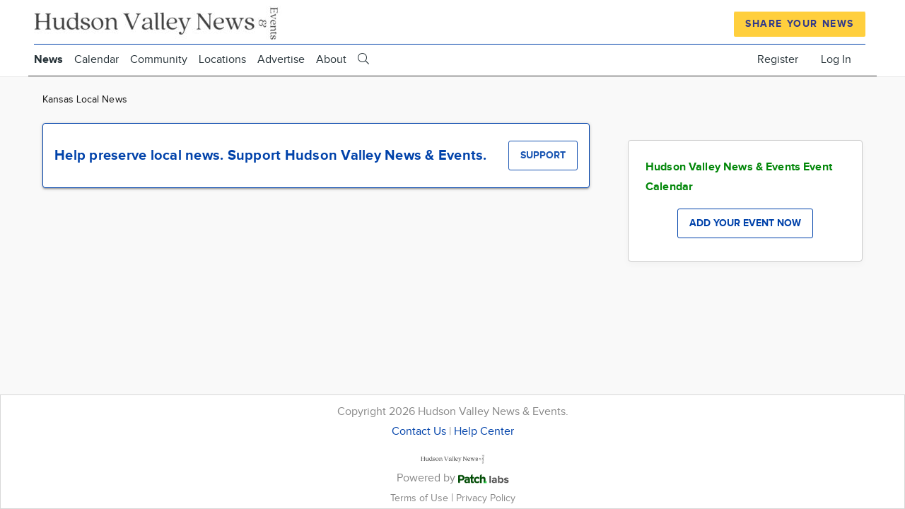

--- FILE ---
content_type: text/css
request_url: https://hudsonvalley.town.news/sites/default/files/css/css_d5U4kkH7my0cSxuI9c4B8-yyvKoqvouRBtoKGVjZ5z8.css
body_size: 66163
content:
:root{--sk-size:40px;--sk-color:#333;}.ajax-throbber{width:40px;height:40px;position:relative;}.ajax-progress.ajax-progress-fullscreen{background-color:transparent;background-image:none;z-index:11000;position:fixed;height:2em;width:2em;overflow:visible;margin:auto;top:0;left:0;bottom:0;right:0;}
@keyframes fadeIn{from{opacity:0}to{opacity:1}}@keyframes fadeOut{from{opacity:1}to{opacity:0}}.redactor-animate-hide{display:none!important}.redactor-fadeIn{opacity:0;animation:fadeIn .2s ease-in-out}.redactor-fadeOut{opacity:1;animation:fadeOut .2s ease-in-out}@font-face{font-family:Redactor;src:url("[data-uri]") format("truetype");font-weight:400;font-style:normal}[class*=" re-icon-"],[class^=re-icon-]{font-family:Redactor!important;speak:none;font-style:normal;font-weight:400;font-variant:normal;text-transform:none;line-height:1;-webkit-font-smoothing:antialiased;-moz-osx-font-smoothing:grayscale}.re-icon-aligncenter:before{content:"\e900"}.re-icon-alignleft:before,.re-icon-alignment:before{content:"\e901"}.re-icon-alignright:before{content:"\e902"}.re-icon-bold:before{content:"\e903"}.re-icon-bookmark:before{content:"\e904"}.re-icon-clips:before{content:"\e905"}.re-icon-codesnippets:before{content:"\e906"}.re-icon-deleted:before{content:"\e907"}.re-icon-expand:before{content:"\e908"}.re-icon-file:before{content:"\e909"}.re-icon-fontcolor:before{content:"\e90a"}.re-icon-fontfamily:before{content:"\e90b"}.re-icon-fontsize:before{content:"\e90c"}.re-icon-format:before{content:"\e90d"}.re-icon-html:before{content:"\e90e"}.re-icon-imagecenter:before{content:"\e90f"}.re-icon-imageleft:before{content:"\e910"}.re-icon-imageright:before{content:"\e911"}.re-icon-image:before{content:"\e912"}.re-icon-indent:before{content:"\e913"}.re-icon-inline:before{content:"\e914"}.re-icon-italic:before{content:"\e915"}.re-icon-horizontalrule:before,.re-icon-line:before{content:"\e916"}.re-icon-link:before{content:"\e917"}.re-icon-ol:before,.re-icon-ordered:before{content:"\e918"}.re-icon-outdent:before{content:"\e919"}.re-icon-properties:before{content:"\e91a"}.re-icon-readmore:before{content:"\e91b"}.re-icon-redo:before{content:"\e91c"}.re-icon-retract:before{content:"\e91d"}.re-icon-specialcharacters:before{content:"\e91e"}.re-icon-sub:before{content:"\e91f"}.re-icon-sup:before{content:"\e920"}.re-icon-table:before{content:"\e921"}.re-icon-textdirection:before{content:"\e922"}.re-icon-toggle:before{content:"\e923"}.re-icon-underline:before{content:"\e924"}.re-icon-undo:before{content:"\e925"}.re-icon-lists:before,.re-icon-ul:before,.re-icon-unordered:before{content:"\e926"}.re-icon-variable:before{content:"\e927"}.re-icon-video:before{content:"\e928"}.re-icon-widget:before{content:"\e929"}.redactor-box,.redactor-box textarea{z-index:auto}.redactor-box{position:relative;box-sizing:border-box}.redactor-box.redactor-styles-on{margin:0;padding:0;background:#fff;border:1px solid rgba(0,0,0,.075);border-radius:3px;box-shadow:none}.redactor-box.redactor-inline{position:static}.redactor-focus.redactor-styles-on,.redactor-focus:focus.redactor-styles-on{border-color:#82b7ec!important}.redactor-over:hover.redactor-styles-on{border-color:#ee698a!important}.redactor-source-view,.redactor-source-view.redactor-styles-on{border-color:#000!important}.redactor-in{position:relative;overflow:auto;white-space:normal;box-sizing:border-box}.redactor-in:focus{outline:0}.redactor-inline .redactor-in{overflow:hidden}.redactor-in *,.redactor-read-only *{outline:0!important}.redactor-in blockquote:empty,.redactor-in div[data-redactor-tag=br]:empty,.redactor-in div[data-redactor-tag=tbr]:empty,.redactor-in h1:empty,.redactor-in h2:empty,.redactor-in h3:empty,.redactor-in h4:empty,.redactor-in h5:empty,.redactor-in h6:empty,.redactor-in p:empty{min-height:1.5em}.redactor-in div[data-redactor-tag=br],.redactor-in div[data-redactor-tag=tbr]{margin-top:0;margin-bottom:0}.redactor-in b:empty,.redactor-in em:empty,.redactor-in i:empty,.redactor-in ins:empty,.redactor-in span:empty,.redactor-in strong:empty,.redactor-in sub:empty,.redactor-in sup:empty,.redactor-in u:empty{display:inline-block;min-width:1px;min-height:1rem}.redactor-in table{empty-cells:show}.redactor-in li figure{width:auto;display:inline-block;margin:0;vertical-align:top}.redactor-in figcaption:focus,.redactor-in figure code:focus,.redactor-in figure pre:focus,.redactor-in table td:focus,.redactor-in table th:focus{outline:0}.redactor-in figure[data-redactor-type=line]{margin-top:1em;padding:6px 0;vertical-align:baseline}.redactor-in figure[data-redactor-type=line] hr{margin:0;height:3px;border:none;background:rgba(0,0,0,.1)}.redactor-script-tag{display:none!important}.redactor-component{position:relative}.redactor-component[data-redactor-type=video]:before,.redactor-component[data-redactor-type=widget]:before{width:100%;height:100%;content:"";display:block;position:absolute;z-index:1}.redactor-component[data-redactor-type=image],.redactor-component[data-redactor-type=widget]{clear:both}.redactor-component[data-redactor-type=variable]{white-space:nowrap;background:rgba(0,125,255,.75);color:#fff;display:inline-block;padding:3px 6px;line-height:1;border-radius:4px;cursor:pointer}.redactor-component-active{outline:5px solid rgba(0,125,255,.5)!important}.redactor-component-active[data-redactor-type=image]{outline:0!important}.redactor-component-active[data-redactor-type=image] img{outline:5px solid rgba(0,125,255,.5)!important}.redactor-component-active[data-redactor-type=variable]{outline:0!important;background:#ee698a}.redactor-component-active[data-redactor-type=video]{outline:0!important}.redactor-component-active[data-redactor-type=video] iframe{outline:5px solid rgba(0,125,255,.5)!important}.redactor-blur.redactor-styles-on .redactor-component-active{outline:5px solid #ddd!important}.redactor-blur.redactor-styles-on .redactor-component-active[data-redactor-type=image]{outline:0!important}.redactor-blur.redactor-styles-on .redactor-component-active[data-redactor-type=image] img{outline:5px solid #ddd!important}.redactor-blur.redactor-styles-on .redactor-component-active[data-redactor-type=video]{outline:0!important}.redactor-blur.redactor-styles-on .redactor-component-active[data-redactor-type=video] iframe{outline:5px solid #ddd!important}.redactor-blur.redactor-styles-on .redactor-component-active[data-redactor-type=variable]{outline:0!important;background:#ddd}.redactor-component-caret{position:absolute;left:-9999px}.redactor-textnodes-wrapper{display:inline-block}#redactor-image-resizer{position:absolute;z-index:1050;background-color:rgba(0,125,255,.9);width:13px;height:13px;border:1px solid #fff;cursor:move;cursor:nwse-resize}.redactor-file-item{display:inline-block;line-height:1;padding:4px 12px;border-radius:16px;border:1px solid rgba(0,0,0,.2)}.redactor-file-remover{margin-left:2px;position:relative;right:-3px;display:inline-block;padding:0 3px;cursor:pointer;opacity:.5}.redactor-file-remover:hover{opacity:1}#redactor-overlay{position:fixed;z-index:1051;top:0;left:0;right:0;bottom:0;background-color:rgba(16,16,18,.3)}#redactor-overlay>.redactor-close{position:fixed;top:1rem;right:1rem}.redactor-source,.redactor-source:focus,.redactor-source:hover{text-align:left;box-sizing:border-box;font-family:Consolas,Menlo,Monaco,"Courier New",monospace;width:100%;display:block;margin:0;border:none;box-shadow:none;border-radius:0;background:#252525;color:#ccc;font-size:15px;outline:0;padding:10px 18px 20px 18px;line-height:1.5;resize:vertical}.redactor-box[dir=rtl] .redactor-source{direction:ltr}.redactor-placeholder:before{position:absolute;content:attr(placeholder);color:rgba(0,0,0,.4);font-weight:400}.redactor-in figcaption[placeholder]:empty:before{content:attr(placeholder);color:rgba(0,0,0,.4);font-weight:400}.redactor-in figcaption[placeholder]:empty:focus:before{content:""}.redactor-statusbar{font-family:Consolas,Menlo,Monaco,"Courier New",monospace;margin:0;padding:8px 10px;position:relative;overflow:hidden;list-style:none;background:#f8f8f8;box-sizing:border-box;border:none}.redactor-statusbar li{float:left;font-size:12px;color:rgba(0,0,0,.5);padding:0 10px;line-height:16px;border-right:1px solid rgba(0,0,0,.1)}.redactor-statusbar li:last-child{border-right-color:transparent}.redactor-statusbar a{color:rgba(0,0,0,.5);text-decoration:underline}.redactor-statusbar a:hover{color:#f03c69;text-decoration:underline}.redactor-statusbar:empty{display:none}.redactor-toolbar-wrapper{position:relative}.redactor-air,.redactor-toolbar{z-index:100;font-family:"Trebuchet MS","Helvetica Neue",Helvetica,Tahoma,sans-serif;position:relative;margin:0!important;padding:0;list-style:none!important;line-height:1!important;background:0 0;border:none;box-sizing:border-box}.redactor-box.redactor-styles-on .redactor-toolbar{padding:18px 16px 0 16px}.redactor-air a,.redactor-toolbar a{display:inline-block;box-sizing:border-box;font-size:14px;text-align:center;padding:10px 15px 9px 15px;cursor:pointer;outline:0;border:none;vertical-align:middle;text-decoration:none;zoom:1;position:relative;color:rgba(0,0,0,.85);border-radius:2px;background:rgba(255,255,255,.97);box-shadow:0 1px 2px rgba(0,0,0,.22);margin-right:5px;margin-bottom:4px}.redactor-air a.re-button-icon,.redactor-toolbar a.re-button-icon{font-size:16px;padding:9px 15px 6px 15px}.redactor-air a:hover,.redactor-toolbar a:hover{outline:0;color:#fff;background:#449aef}.redactor-toolbar a.redactor-button-active{background:rgba(245,245,245,.95);color:rgba(0,0,0,.4)}.redactor-air a.redactor-button-disabled,.redactor-toolbar a.redactor-button-disabled{opacity:.3}.redactor-air a.redactor-button-disabled:hover,.redactor-toolbar a.redactor-button-disabled:hover{color:#333;outline:0;background-color:transparent!important;cursor:default}.redactor-source-view .redactor-toolbar{background:#252525}.redactor-source-view .redactor-toolbar a{background:#000;color:#fff}.redactor-source-view .redactor-toolbar a:hover{background:#449aef}.redactor-source-view .redactor-toolbar a.redactor-button-disabled:hover{color:#fff!important;background-color:#000!important}.re-button-tooltip{display:none;position:absolute;white-space:nowrap;top:0;z-index:1052;background:rgba(0,0,0,.9);border-radius:3px;padding:5px 9px;color:rgba(255,255,255,.8);font-size:12px;line-height:1;font-family:Consolas,Menlo,Monaco,"Courier New",monospace}.re-button-tooltip:after{bottom:100%;left:50%;border:solid transparent;content:" ";height:0;width:0;position:absolute;pointer-events:none;border-color:none;border-bottom-color:rgba(0,0,0,.9);border-width:4px;margin-left:-4px}.redactor-toolbar-wrapper-air{position:absolute;z-index:100}.redactor-air{padding:6px 3px 2px 8px;max-width:576px;min-width:200px;border-radius:4px;background:rgba(0,0,0,.97)}.redactor-air a{background:rgba(37,37,37,.95);box-shadow:none;color:rgba(255,255,255,.9)}.redactor-air a:hover{background:#3d79f2}.redactor-air a.redactor-button-active{background-color:rgba(255,255,255,.15);color:#fff}.redactor-air a.redactor-button-disabled:hover{color:#fff}.redactor-air-helper{position:absolute;right:0;top:0;line-height:1;font-size:15px;color:#000;background:rgba(255,255,255,.85);border-bottom-left-radius:4px;padding:7px 10px 6px 10px;cursor:pointer}.redactor-air-helper:hover{background:#fff}.redactor-voice-label{display:none}.redactor-context-toolbar{position:absolute;top:0;left:0;z-index:1051;background-color:rgba(0,0,0,.95);color:#555;border-radius:4px;padding:6px 18px 7px 18px;line-height:1.5;font-family:Consolas,Menlo,Monaco,"Courier New",monospace}.redactor-context-toolbar a{font-size:12px;color:#ccc;text-decoration:none;display:inline-block;padding:2px 0 1px 12px}.redactor-context-toolbar a:first-child{padding-left:0}.redactor-context-toolbar a i{position:relative;top:3px;font-size:16px}.redactor-context-toolbar a:before{content:'';padding-left:10px;border-left:1px solid rgba(255,255,255,.3)}.redactor-context-toolbar a:hover{color:#fff}.redactor-context-toolbar a:first-child:before{padding-left:0;border-left:none}.redactor-context-toolbar[dir=rtl] a{padding:2px 12px 1px 0}.redactor-context-toolbar[dir=rtl] a:first-child{padding-right:0}.redactor-context-toolbar[dir=rtl] a:before{padding-left:0;padding-right:10px;border-right:1px solid rgba(255,255,255,.3);border-left:none}.redactor-context-toolbar[dir=rtl] a:first-child:before{padding-right:0;border-right:none}.redactor-dropdown{font-family:"Trebuchet MS","Helvetica Neue",Helvetica,Tahoma,sans-serif;display:none;position:absolute;z-index:1051;background-color:#fff;box-shadow:0 4px 14px rgba(0,0,0,.2);border-radius:2px;width:264px;min-height:40px;max-height:250px;margin:0;margin-top:-1px;overflow:auto;font-size:15px;padding:0}.redactor-dropdown a span{display:inline-block;line-height:1;padding:2px 4px;border-radius:3px}.redactor-dropdown a{display:block;text-decoration:none;padding:10px 8px;white-space:nowrap;border-bottom:1px solid rgba(0,0,0,.05)}.redactor-dropdown a:last-child{border-bottom-color:transparent}.redactor-dropdown a{color:#000}.redactor-dropdown a:hover{color:#fff!important;background-color:#449aef!important}.redactor-dropdown a.redactor-dropdown-item-disabled{color:rgba(0,0,0,.4);background:#fff}.redactor-dropdown-cells{margin:10px auto}.redactor-dropdown-cells a,.redactor-dropdown-cells span{float:left;cursor:pointer;box-sizing:border-box;text-align:center;padding:0;margin:0;font-size:14px}.redactor-dropdown-selector{display:flex;text-align:center}.redactor-dropdown-selector span{flex-grow:1;font-size:12px;padding:8px;cursor:pointer}.redactor-dropdown-selector span:hover{background:#eee}.redactor-dropdown-selector span.active{cursor:text;color:rgba(0,0,0,.3);background:#eee}.redactor-dropdown-format .redactor-dropdown-item-blockquote{color:rgba(0,0,0,.4);font-style:italic}.redactor-dropdown-format .redactor-dropdown-item-pre{font-family:monospace,sans-serif}.redactor-dropdown-format .redactor-dropdown-item-h1{font-size:40px;font-weight:700;line-height:32px}.redactor-dropdown-format .redactor-dropdown-item-h2{font-size:32px;font-weight:700;line-height:32px}.redactor-dropdown-format .redactor-dropdown-item-h3{font-size:24px;font-weight:700;line-height:24px}.redactor-dropdown-format .redactor-dropdown-item-h4{font-size:21px;font-weight:700;line-height:24px}.redactor-dropdown-format .redactor-dropdown-item-h5{font-size:18px;font-weight:700;line-height:24px}.redactor-dropdown-format .redactor-dropdown-item-h6{font-size:14px;text-transform:uppercase;font-weight:700;line-height:24px}#redactor-modal{position:fixed;top:0;left:0;bottom:0;right:0;overflow-x:hidden;overflow-y:auto;z-index:1051;font-family:"Trebuchet MS","Helvetica Neue",Helvetica,Tahoma,sans-serif;line-height:24px}.redactor-modal{position:relative;margin:16px auto;padding:0;background:#fff;box-shadow:0 0 0 1px rgba(0,0,0,.07),0 2px 15px rgba(80,80,80,.25);border-radius:3px;color:#000}.redactor-modal form{margin:0;padding:0;box-sizing:border-box}.redactor-modal input,.redactor-modal select,.redactor-modal textarea{box-sizing:border-box;display:block;width:100%;font-family:inherit;font-size:16px;height:40px;outline:0;vertical-align:middle;background-color:#fff;border:1px solid #cacfd4;border-radius:.1875em;box-shadow:none;padding:0 .5em}.redactor-modal textarea{padding:.5em;height:auto;line-height:1.5;vertical-align:top}.redactor-modal select{-webkit-appearance:none;background-image:url('data:image/svg+xml;utf8,<svg xmlns="https://www.w3.org/2000/svg" width="9" height="12" viewBox="0 0 9 12"><path fill="rgba(0, 0, 0, .4);" d="M0.722,4.823L-0.01,4.1,4.134-.01,4.866,0.716Zm7.555,0L9.01,4.1,4.866-.01l-0.732.726ZM0.722,7.177L-0.01,7.9,4.134,12.01l0.732-.726Zm7.555,0L9.01,7.9,4.866,12.01l-0.732-.726Z"/></svg>');background-repeat:no-repeat;background-position:right .65em center;padding-right:28px}.redactor-modal select[multiple]{background-image:none;height:auto;padding:.5em .75em}.redactor-modal input[type=file]{width:auto;border:none;padding:0;height:auto;background:0 0;box-shadow:none;display:inline-block}.redactor-modal input[type=checkbox],.redactor-modal input[type=radio]{display:inline-block;width:auto;height:auto;padding:0;vertical-align:middle;position:relative;bottom:.15rem;font-size:115%;margin-right:3px}.redactor-modal .form-item{margin-bottom:20px}.redactor-modal .form-item:last-child{margin-bottom:0}.redactor-modal fieldset{border:1px solid rgba(0,0,0,.1);border-radius:3px;padding:16px;padding-bottom:20px;margin-bottom:20px}.redactor-modal fieldset .form-item{margin-bottom:12px}.redactor-modal label{display:block;color:#555;margin-bottom:.25em;font-size:14px}.redactor-modal label .desc,.redactor-modal label .error,.redactor-modal label .success{text-transform:none;font-weight:400}.redactor-modal label.checkbox{font-size:16px;line-height:1.5;cursor:pointer;color:inherit}.redactor-modal .form-checkboxes label.checkbox{display:inline-block;margin-right:1em}.redactor-modal input:hover,.redactor-modal select:hover,.redactor-modal textarea:hover{outline:0;background-color:#fff;border-color:#969fa9;box-shadow:none}.redactor-modal input:focus,.redactor-modal select:focus,.redactor-modal textarea:focus{transition:all linear .2s;outline:0;background-color:#fff;border-color:rgba(0,125,255,.5);box-shadow:0 0 3px rgba(0,125,255,.5)}.redactor-modal input.error,.redactor-modal select.error,.redactor-modal textarea.error{background-color:rgba(255,50,101,.1);border:1px solid #ff7f9e}.redactor-modal input.error:focus,.redactor-modal select.error:focus,.redactor-modal textarea.error:focus{border-color:#ff3265;box-shadow:0 0 1px #ff3265}.redactor-modal input.success,.redactor-modal select.success,.redactor-modal textarea.success{background-color:rgba(47,196,182,.1);border:1px solid #65dacf}.redactor-modal input.success:focus,.redactor-modal select.success:focus,.redactor-modal textarea.success:focus{border-color:#2fc4b6;box-shadow:0 0 1px #2fc4b6}.redactor-modal input.disabled,.redactor-modal input.disabled:hover,.redactor-modal input:disabled,.redactor-modal input:disabled:hover,.redactor-modal select.disabled,.redactor-modal select.disabled:hover,.redactor-modal select:disabled,.redactor-modal select:disabled:hover,.redactor-modal textarea.disabled,.redactor-modal textarea.disabled:hover,.redactor-modal textarea:disabled,.redactor-modal textarea:disabled:hover{resize:none;opacity:.6;cursor:default;font-style:italic;color:rgba(0,0,0,.5);border:1px solid #cacfd4;box-shadow:none;background-color:#fff}.redactor-modal .req{position:relative;top:1px;font-weight:700;color:#ff3265;font-size:110%}.redactor-modal .desc{color:rgba(51,51,51,.5);font-size:12px}.redactor-modal span.desc{margin-left:.25em}.redactor-modal div.desc{margin-top:.25em}.redactor-modal span.error,.redactor-modal span.success{font-size:12px;margin-left:.25em}.redactor-modal div.desc{margin-bottom:-.5em}.redactor-modal .redactor-close{position:absolute;top:16px;right:12px;font-size:30px;line-height:30px;padding:0 4px;color:#000;opacity:.3;cursor:pointer}.redactor-modal .redactor-close:hover{opacity:1}.redactor-modal .redactor-close:before{content:'\00d7'}.redactor-modal button{display:inline-flex;align-items:center;text-decoration:none;text-align:center;font-family:inherit;font-size:15px;font-weight:500;color:#007dff;background-color:#fff;border-radius:3px;border:2px solid #007dff;min-height:40px;outline:0;padding:.5em 1.25em;cursor:pointer;line-height:1.2;vertical-align:middle;-webkit-appearance:none}.redactor-modal button:hover{outline:0;text-decoration:none;background:0 0;color:rgba(0,125,255,.6);border-color:rgba(0,125,255,.5)}.redactor-modal button.redactor-button-secondary{border-color:#2a2e34;color:#2a2e34}.redactor-modal button.redactor-button-secondary:hover{color:rgba(42,46,52,.6);border-color:rgba(42,46,52,.5)}.redactor-modal button.redactor-button-danger,.redactor-modal button.redactor-button-unstyled{background:0 0;border-color:transparent;color:rgba(42,46,52,.6)}.redactor-modal button.redactor-button-danger:hover,.redactor-modal button.redactor-button-unstyled:hover{background:0 0;border-color:transparent;color:#ff3265;text-decoration:underline}.redactor-modal .redactor-modal-group:after{content:"";display:table;clear:both}.redactor-modal .redactor-modal-side{float:left;width:30%;margin-right:4%}.redactor-modal .redactor-modal-side img{max-width:100%;height:auto;display:block}.redactor-modal .redactor-modal-area{float:left;width:66%}.redactor-modal[dir=rtl] .redactor-close{left:12px;right:auto}.redactor-modal[dir=rtl] textarea{direction:ltr;text-align:left}.redactor-modal[dir=rtl] .redactor-modal-footer button.redactor-button-unstyled{float:left;margin-left:0}.redactor-modal-header{padding:20px;font-size:18px;line-height:24px;font-weight:700;color:#000;border-bottom:1px solid rgba(0,0,0,.05)}.redactor-modal-header:empty{display:none}.redactor-modal-body{padding:32px 48px;padding-bottom:40px}.redactor-modal-footer{padding:24px;border-top:1px solid rgba(0,0,0,.05);overflow:hidden}.redactor-modal-footer button{margin-right:4px}.redactor-modal-footer button.redactor-button-unstyled{margin-right:0;float:right}.redactor-modal-footer:empty{display:none}.redactor-modal-tabs{display:flex;border-bottom:2px solid rgba(0,0,0,.05);margin-bottom:1em}.redactor-modal-tabs a{font-size:15px;padding:2px 0;text-decoration:none;color:rgba(0,0,0,.5);border-bottom:2px solid transparent;margin-bottom:-2px;margin-right:14px}.redactor-modal-tabs a:hover{transition:all linear .2s}.redactor-modal-tabs a.active,.redactor-modal-tabs a:hover{font-weight:500;color:#007dff;border-bottom-color:#007dff}.redactor-styles{margin:0;padding:16px 18px;color:#333;font-family:"Trebuchet MS","Helvetica Neue",Helvetica,Tahoma,sans-serif;font-size:1em;line-height:1.5;box-sizing:border-box}.redactor-styles *,.redactor-styles :after,.redactor-styles :before{box-sizing:inherit}.redactor-styles[dir=rtl]{direction:rtl;unicode-bidi:embed}.redactor-styles[dir=rtl] ol li,.redactor-styles[dir=rtl] ul li{text-align:right}.redactor-styles[dir=rtl] ol,.redactor-styles[dir=rtl] ol ol,.redactor-styles[dir=rtl] ol ul,.redactor-styles[dir=rtl] ul,.redactor-styles[dir=rtl] ul ol,.redactor-styles[dir=rtl] ul ul{margin:0 1.5em 0 0}.redactor-styles[dir=rtl] figcaption{text-align:right}.redactor-styles ol[dir=rtl],.redactor-styles ol[dir=rtl] ol,.redactor-styles ol[dir=rtl] ul,.redactor-styles ul[dir=rtl],.redactor-styles ul[dir=rtl] ol,.redactor-styles ul[dir=rtl] ul{margin:0 1.5em 0 0}.redactor-styles ol[dir=rtl] li,.redactor-styles ul[dir=rtl] li{text-align:right}.redactor-styles a,.redactor-styles a:hover{color:#3397ff}.redactor-styles address,.redactor-styles blockquote,.redactor-styles dl,.redactor-styles figure,.redactor-styles hr,.redactor-styles p,.redactor-styles pre,.redactor-styles table{padding:0;margin:0;margin-bottom:1em}.redactor-styles ol,.redactor-styles ul{padding:0}.redactor-styles ol,.redactor-styles ol ol,.redactor-styles ol ul,.redactor-styles ul,.redactor-styles ul ol,.redactor-styles ul ul{margin:0 0 0 1.5em}.redactor-styles ol li,.redactor-styles ul li{text-align:left}.redactor-styles ol ol li{list-style-type:lower-alpha}.redactor-styles ol ol ol li{list-style-type:lower-roman}.redactor-styles ol,.redactor-styles ul{margin-bottom:1em}.redactor-styles h1,.redactor-styles h2,.redactor-styles h3,.redactor-styles h4,.redactor-styles h5,.redactor-styles h6{font-weight:700;color:#111;text-rendering:optimizeLegibility;margin:0;padding:0;margin-bottom:.5em;line-height:1.2}.redactor-styles h1{font-size:2.0736em}.redactor-styles h2{font-size:1.728em}.redactor-styles h3{font-size:1.44em}.redactor-styles h4{font-size:1.2em}.redactor-styles h5{font-size:1em}.redactor-styles h6{font-size:.83333em;text-transform:uppercase;letter-spacing:.035em}.redactor-styles blockquote{font-style:italic;color:rgba(0,0,0,.5);border:none}.redactor-styles table{width:100%}.redactor-styles code,.redactor-styles kbd,.redactor-styles mark,.redactor-styles small,.redactor-styles time,.redactor-styles var{display:inline-block;font-family:Consolas,Menlo,Monaco,"Courier New",monospace;font-size:87.5%;line-height:1;color:rgba(51,51,51,.9)}.redactor-styles cite,.redactor-styles var{opacity:.6}.redactor-styles var{font-style:normal}.redactor-styles abbr,.redactor-styles dfn{text-transform:uppercase}.redactor-styles abbr[title],.redactor-styles dfn[title]{text-decoration:none;border-bottom:1px dotted rgba(0,0,0,.5);cursor:help}.redactor-styles code,.redactor-styles kbd{position:relative;top:-1px;padding:.25em;padding-bottom:.2em;border-radius:2px}.redactor-styles code{background-color:#eff1f2}.redactor-styles mark{border-radius:2px;padding:.125em .25em;background-color:#fdb833}.redactor-styles kbd{border:1px solid #e5e7e9}.redactor-styles sub,.redactor-styles sup{font-size:75%;line-height:0;position:relative;vertical-align:baseline}.redactor-styles sub{bottom:-.25em}.redactor-styles sup{top:-.5em}.redactor-styles pre{font-family:Consolas,Menlo,Monaco,"Courier New",monospace;font-size:.9em}.redactor-styles pre,.redactor-styles pre code{background-color:#f6f7f8;padding:0;top:0;display:block;line-height:1.5;color:rgba(51,51,51,.85);overflow:none;white-space:pre-wrap}.redactor-styles pre{padding:1rem}.redactor-styles table{border-collapse:collapse;max-width:100%;width:100%}.redactor-styles table caption{text-transform:uppercase;padding:0;color:rgba(0,0,0,.5);font-size:11px}.redactor-styles table td,.redactor-styles table th{border:1px solid #eee;padding:16px;padding-bottom:15px}.redactor-styles table tfoot td,.redactor-styles table tfoot th{color:rgba(0,0,0,.5)}.redactor-styles audio,.redactor-styles embed,.redactor-styles img,.redactor-styles object,.redactor-styles video{max-width:100%}.redactor-styles embed,.redactor-styles img,.redactor-styles object,.redactor-styles video{height:auto!important}.redactor-styles img{vertical-align:middle;-ms-interpolation-mode:bicubic}.redactor-styles figcaption{display:block;opacity:.6;font-size:12px;font-style:italic;text-align:left}.upload-redactor-box{display:flex;flex-direction:column;justify-content:center;align-items:center;box-sizing:border-box;border:5px dashed rgba(0,125,255,.15);position:relative;width:100%;min-height:220px;background:#fff;cursor:pointer;overflow:hidden;text-align:center}.upload-redactor-placeholder{font-size:15px;line-height:1.5;color:rgba(0,0,0,.3);font-style:italic}.upload-redactor-hover{background-color:rgba(0,125,255,.075)}.upload-redactor-error{background-color:rgba(255,50,101,.075)}.upload-redactor-box-hover{outline:5px dashed rgba(0,125,255,.3)}.upload-redactor-box-error{outline:5px dashed rgba(255,50,101,.3)}.redactor-structure div,.redactor-structure h1,.redactor-structure h2,.redactor-structure h3,.redactor-structure h4,.redactor-structure h5,.redactor-structure h6{position:relative}.redactor-structure div:before,.redactor-structure h1:before,.redactor-structure h2:before,.redactor-structure h3:before,.redactor-structure h4:before,.redactor-structure h5:before,.redactor-structure h6:before{width:24px;position:absolute;font-size:10px;font-weight:400;opacity:.5;left:-26px;top:50%;margin-top:-7px;text-align:right}.redactor-structure h1:before{content:"h1"}.redactor-structure h2:before{content:"h2"}.redactor-structure h3:before{content:"h3"}.redactor-structure h4:before{content:"h4"}.redactor-structure h5:before{content:"h5"}.redactor-structure h6:before{content:"h6"}.redactor-structure div:before{content:"div"}#redactor-progress{position:fixed;top:0;left:0;width:100%;z-index:1000000;height:10px}#redactor-progress span{background-image:-webkit-linear-gradient(45deg,rgba(255,255,255,.2) 25%,transparent 25%,transparent 50%,rgba(255,255,255,.2) 50%,rgba(255,255,255,.2) 75%,transparent 75%,transparent);background-image:-o-linear-gradient(45deg,rgba(255,255,255,.2) 25%,transparent 25%,transparent 50%,rgba(255,255,255,.2) 50%,rgba(255,255,255,.2) 75%,transparent 75%,transparent);background-image:linear-gradient(45deg,rgba(255,255,255,.2) 25%,transparent 25%,transparent 50%,rgba(255,255,255,.2) 50%,rgba(255,255,255,.2) 75%,transparent 75%,transparent);-webkit-animation:progress-bar-stripes 2s linear infinite;-o-animation:progress-bar-stripes 2s linear infinite;animation:progress-bar-stripes 2s linear infinite;display:block;width:100%;height:100%;background-color:#007dff;background-size:40px 40px}@-webkit-keyframes progress-bar-stripes{from{background-position:40px 0}to{background-position:0 0}}@-o-keyframes progress-bar-stripes{from{background-position:40px 0}to{background-position:0 0}}@keyframes progress-bar-stripes{from{background-position:40px 0}to{background-position:0 0}}.redactor-box-fullscreen{z-index:1051;position:fixed;top:0;left:0;width:100%}.redactor-box-fullscreen-target{position:absolute!important}.redactor-body-fullscreen .redactor-context-toolbar,.redactor-body-fullscreen .redactor-dropdown{z-index:1052}.redactor-body-fullscreen #redactor-overlay{z-index:1098}.redactor-body-fullscreen #redactor-modal{z-index:1099}
.ajax-progress{display:inline-block;padding:1px 5px 2px 5px;}[dir="rtl"] .ajax-progress{float:right;}.ajax-progress-throbber .throbber{display:inline;padding:1px 5px 2px;background:transparent url(/core/themes/stable/images/core/throbber-active.gif) no-repeat 0 center;}.ajax-progress-throbber .message{display:inline;padding:1px 5px 2px;}tr .ajax-progress-throbber .throbber{margin:0 2px;}.ajax-progress-bar{width:16em;}.ajax-progress-fullscreen{position:fixed;z-index:1000;top:48.5%;left:49%;width:24px;height:24px;padding:4px;opacity:0.9;border-radius:7px;background-color:#232323;background-image:url(/core/themes/stable/images/core/loading-small.gif);background-repeat:no-repeat;background-position:center center;}[dir="rtl"] .ajax-progress-fullscreen{right:49%;left:auto;}
.text-align-left{text-align:left;}.text-align-right{text-align:right;}.text-align-center{text-align:center;}.text-align-justify{text-align:justify;}.align-left{float:left;}.align-right{float:right;}.align-center{display:block;margin-right:auto;margin-left:auto;}
.js input.form-autocomplete{background-image:url(/core/themes/stable/images/core/throbber-inactive.png);background-repeat:no-repeat;background-position:100% center;}.js[dir="rtl"] input.form-autocomplete{background-position:0% center;}.js input.form-autocomplete.ui-autocomplete-loading{background-image:url(/core/themes/stable/images/core/throbber-active.gif);background-position:100% center;}.js[dir="rtl"] input.form-autocomplete.ui-autocomplete-loading{background-position:0% center;}
.fieldgroup{padding:0;border-width:0;}
.container-inline div,.container-inline label{display:inline;}.container-inline .details-wrapper{display:block;}
.clearfix:after{display:table;clear:both;content:"";}
.js details:not([open]) .details-wrapper{display:none;}
.hidden{display:none;}.visually-hidden{position:absolute !important;overflow:hidden;clip:rect(1px,1px,1px,1px);width:1px;height:1px;word-wrap:normal;}.visually-hidden.focusable:active,.visually-hidden.focusable:focus{position:static !important;overflow:visible;clip:auto;width:auto;height:auto;}.invisible{visibility:hidden;}
.item-list__comma-list,.item-list__comma-list li{display:inline;}.item-list__comma-list{margin:0;padding:0;}.item-list__comma-list li:after{content:", ";}.item-list__comma-list li:last-child:after{content:"";}
.js .js-hide{display:none;}.js-show{display:none;}.js .js-show{display:block;}
.nowrap{white-space:nowrap;}
.position-container{position:relative;}
.progress{position:relative;}.progress__track{min-width:100px;max-width:100%;height:16px;margin-top:5px;border:1px solid;background-color:#fff;}.progress__bar{width:3%;min-width:3%;max-width:100%;height:1.5em;background-color:#000;}.progress__description,.progress__percentage{overflow:hidden;margin-top:0.2em;color:#555;font-size:0.875em;}.progress__description{float:left;}[dir="rtl"] .progress__description{float:right;}.progress__percentage{float:right;}[dir="rtl"] .progress__percentage{float:left;}.progress--small .progress__track{height:7px;}.progress--small .progress__bar{height:7px;background-size:20px 20px;}
.reset-appearance{margin:0;padding:0;border:0 none;background:transparent;line-height:inherit;-webkit-appearance:none;-moz-appearance:none;appearance:none;}
.resize-none{resize:none;}.resize-vertical{min-height:2em;resize:vertical;}.resize-horizontal{max-width:100%;resize:horizontal;}.resize-both{max-width:100%;min-height:2em;resize:both;}
table.sticky-header{z-index:500;top:0;margin-top:0;background-color:#fff;}
.system-status-counter__status-icon{display:inline-block;width:25px;height:25px;vertical-align:middle;}.system-status-counter__status-icon:before{display:block;content:"";background-repeat:no-repeat;background-position:center 2px;background-size:20px;}.system-status-counter__status-icon--error:before{background-image:url(/core/themes/stable/images/core/icons/e32700/error.svg);}.system-status-counter__status-icon--warning:before{background-image:url(/core/themes/stable/images/core/icons/e29700/warning.svg);}.system-status-counter__status-icon--checked:before{background-image:url(/core/themes/stable/images/core/icons/73b355/check.svg);}
.system-status-report-counters__item{width:100%;margin-bottom:0.5em;padding:0.5em 0;text-align:center;white-space:nowrap;background-color:rgba(0,0,0,0.063);}@media screen and (min-width:60em){.system-status-report-counters{display:flex;flex-wrap:wrap;justify-content:space-between;}.system-status-report-counters__item--half-width{width:49%;}.system-status-report-counters__item--third-width{width:33%;}}
.system-status-general-info__item{margin-top:1em;padding:0 1em 1em;border:1px solid #ccc;}.system-status-general-info__item-title{border-bottom:1px solid #ccc;}
body.drag{cursor:move;}tr.region-title{font-weight:bold;}tr.region-message{color:#999;}tr.region-populated{display:none;}tr.add-new .tabledrag-changed{display:none;}.draggable a.tabledrag-handle{float:left;overflow:hidden;height:1.7em;margin-left:-1em;cursor:move;text-decoration:none;}[dir="rtl"] .draggable a.tabledrag-handle{float:right;margin-right:-1em;margin-left:0;}a.tabledrag-handle:hover{text-decoration:none;}a.tabledrag-handle .handle{width:14px;height:14px;margin:-0.4em 0.5em 0;padding:0.42em 0.5em;background:url(/core/themes/stable/images/core/icons/787878/move.svg) no-repeat 6px 7px;}a.tabledrag-handle:hover .handle,a.tabledrag-handle:focus .handle{background-image:url(/core/themes/stable/images/core/icons/000000/move.svg);}.touchevents .draggable td{padding:0 10px;}.touchevents .draggable .menu-item__link{display:inline-block;padding:10px 0;}.touchevents a.tabledrag-handle{width:40px;height:44px;}.touchevents a.tabledrag-handle .handle{height:21px;background-position:40% 19px;}[dir="rtl"] .touch a.tabledrag-handle .handle{background-position:right 40% top 19px;}.touchevents .draggable.drag a.tabledrag-handle .handle{background-position:50% -32px;}.tabledrag-toggle-weight-wrapper{text-align:right;}[dir="rtl"] .tabledrag-toggle-weight-wrapper{text-align:left;}.indentation{float:left;width:20px;height:1.7em;margin:-0.4em 0.2em -0.4em -0.4em;padding:0.42em 0 0.42em 0.6em;}[dir="rtl"] .indentation{float:right;margin:-0.4em -0.4em -0.4em 0.2em;padding:0.42em 0.6em 0.42em 0;}
div.tree-child{background:url(/core/themes/stable/images/core/tree.png) no-repeat 11px center;}div.tree-child-last{background:url(/core/themes/stable/images/core/tree-bottom.png) no-repeat 11px center;}[dir="rtl"] div.tree-child,[dir="rtl"] div.tree-child-last{background-position:-65px center;}div.tree-child-horizontal{background:url(/core/themes/stable/images/core/tree.png) no-repeat -11px center;}
.ui-helper-hidden{display:none;}.ui-helper-hidden-accessible{border:0;clip:rect(0 0 0 0);height:1px;margin:-1px;overflow:hidden;padding:0;position:absolute;width:1px;}.ui-helper-reset{margin:0;padding:0;border:0;outline:0;line-height:1.3;text-decoration:none;font-size:100%;list-style:none;}.ui-helper-clearfix:before,.ui-helper-clearfix:after{content:"";display:table;border-collapse:collapse;}.ui-helper-clearfix:after{clear:both;}.ui-helper-zfix{width:100%;height:100%;top:0;left:0;position:absolute;opacity:0;filter:Alpha(Opacity=0);}.ui-front{z-index:100;}.ui-state-disabled{cursor:default !important;pointer-events:none;}.ui-icon{display:inline-block;vertical-align:middle;margin-top:-.25em;position:relative;text-indent:-99999px;overflow:hidden;background-repeat:no-repeat;}.ui-widget-icon-block{left:50%;margin-left:-8px;display:block;}.ui-widget-overlay{position:fixed;top:0;left:0;width:100%;height:100%;}
.ui-checkboxradio-label .ui-icon-background{box-shadow:inset 1px 1px 1px #ccc;border-radius:.12em;border:none;}.ui-checkboxradio-radio-label .ui-icon-background{width:16px;height:16px;border-radius:1em;overflow:visible;border:none;}.ui-checkboxradio-radio-label.ui-checkboxradio-checked .ui-icon,.ui-checkboxradio-radio-label.ui-checkboxradio-checked:hover .ui-icon{background-image:none;width:8px;height:8px;border-width:4px;border-style:solid;}.ui-checkboxradio-disabled{pointer-events:none;}
.ui-controlgroup{vertical-align:middle;display:inline-block;}.ui-controlgroup > .ui-controlgroup-item{float:left;margin-left:0;margin-right:0;}.ui-controlgroup > .ui-controlgroup-item:focus,.ui-controlgroup > .ui-controlgroup-item.ui-visual-focus{z-index:9999;}.ui-controlgroup-vertical > .ui-controlgroup-item{display:block;float:none;width:100%;margin-top:0;margin-bottom:0;text-align:left;}.ui-controlgroup-vertical .ui-controlgroup-item{box-sizing:border-box;}.ui-controlgroup .ui-controlgroup-label{padding:.4em 1em;}.ui-controlgroup .ui-controlgroup-label span{font-size:80%;}.ui-controlgroup-horizontal .ui-controlgroup-label + .ui-controlgroup-item{border-left:none;}.ui-controlgroup-vertical .ui-controlgroup-label + .ui-controlgroup-item{border-top:none;}.ui-controlgroup-horizontal .ui-controlgroup-label.ui-widget-content{border-right:none;}.ui-controlgroup-vertical .ui-controlgroup-label.ui-widget-content{border-bottom:none;}.ui-controlgroup-vertical .ui-spinner-input{width:75%;width:calc(100% - 2.4em);}.ui-controlgroup-vertical .ui-spinner .ui-spinner-up{border-top-style:solid;}
.ui-resizable{position:relative;}.ui-resizable-handle{position:absolute;font-size:0.1px;display:block;-ms-touch-action:none;touch-action:none;}.ui-resizable-disabled .ui-resizable-handle,.ui-resizable-autohide .ui-resizable-handle{display:none;}.ui-resizable-n{cursor:n-resize;height:7px;width:100%;top:-5px;left:0;}.ui-resizable-s{cursor:s-resize;height:7px;width:100%;bottom:-5px;left:0;}.ui-resizable-e{cursor:e-resize;width:7px;right:-5px;top:0;height:100%;}.ui-resizable-w{cursor:w-resize;width:7px;left:-5px;top:0;height:100%;}.ui-resizable-se{cursor:se-resize;width:12px;height:12px;right:1px;bottom:1px;}.ui-resizable-sw{cursor:sw-resize;width:9px;height:9px;left:-5px;bottom:-5px;}.ui-resizable-nw{cursor:nw-resize;width:9px;height:9px;left:-5px;top:-5px;}.ui-resizable-ne{cursor:ne-resize;width:9px;height:9px;right:-5px;top:-5px;}
.ui-button{padding:.4em 1em;display:inline-block;position:relative;line-height:normal;margin-right:.1em;cursor:pointer;vertical-align:middle;text-align:center;-webkit-user-select:none;-moz-user-select:none;-ms-user-select:none;user-select:none;overflow:visible;}.ui-button,.ui-button:link,.ui-button:visited,.ui-button:hover,.ui-button:active{text-decoration:none;}.ui-button-icon-only{width:2em;box-sizing:border-box;text-indent:-9999px;white-space:nowrap;}input.ui-button.ui-button-icon-only{text-indent:0;}.ui-button-icon-only .ui-icon{position:absolute;top:50%;left:50%;margin-top:-8px;margin-left:-8px;}.ui-button.ui-icon-notext .ui-icon{padding:0;width:2.1em;height:2.1em;text-indent:-9999px;white-space:nowrap;}input.ui-button.ui-icon-notext .ui-icon{width:auto;height:auto;text-indent:0;white-space:normal;padding:.4em 1em;}input.ui-button::-moz-focus-inner,button.ui-button::-moz-focus-inner{border:0;padding:0;}
.ui-dialog{position:absolute;top:0;left:0;padding:.2em;outline:0;}.ui-dialog .ui-dialog-titlebar{padding:.4em 1em;position:relative;}.ui-dialog .ui-dialog-title{float:left;margin:.1em 0;white-space:nowrap;width:90%;overflow:hidden;text-overflow:ellipsis;}.ui-dialog .ui-dialog-titlebar-close{position:absolute;right:.3em;top:50%;width:20px;margin:-10px 0 0 0;padding:1px;height:20px;}.ui-dialog .ui-dialog-content{position:relative;border:0;padding:.5em 1em;background:none;overflow:auto;}.ui-dialog .ui-dialog-buttonpane{text-align:left;border-width:1px 0 0 0;background-image:none;margin-top:.5em;padding:.3em 1em .5em .4em;}.ui-dialog .ui-dialog-buttonpane .ui-dialog-buttonset{float:right;}.ui-dialog .ui-dialog-buttonpane button{margin:.5em .4em .5em 0;cursor:pointer;}.ui-dialog .ui-resizable-n{height:2px;top:0;}.ui-dialog .ui-resizable-e{width:2px;right:0;}.ui-dialog .ui-resizable-s{height:2px;bottom:0;}.ui-dialog .ui-resizable-w{width:2px;left:0;}.ui-dialog .ui-resizable-se,.ui-dialog .ui-resizable-sw,.ui-dialog .ui-resizable-ne,.ui-dialog .ui-resizable-nw{width:7px;height:7px;}.ui-dialog .ui-resizable-se{right:0;bottom:0;}.ui-dialog .ui-resizable-sw{left:0;bottom:0;}.ui-dialog .ui-resizable-ne{right:0;top:0;}.ui-dialog .ui-resizable-nw{left:0;top:0;}.ui-draggable .ui-dialog-titlebar{cursor:move;}
*,:after,:before{box-sizing:inherit;-webkit-tap-highlight-color:transparent;-moz-tap-highlight-color:transparent}#q-app,body,html{width:100%;direction:ltr}body.platform-ios.within-iframe,body.platform-ios.within-iframe #q-app{width:100px;min-width:100%}body,html{margin:0;box-sizing:border-box}article,aside,details,figcaption,figure,footer,header,main,menu,nav,section,summary{display:block}abbr[title]{border-bottom:none;text-decoration:underline;-webkit-text-decoration:underline dotted;text-decoration:underline dotted}img{border-style:none}svg:not(:root){overflow:hidden}code,kbd,pre,samp{font-family:monospace,monospace;font-size:1em}hr{box-sizing:content-box;height:0;overflow:visible}button,input,optgroup,select,textarea{font:inherit;font-family:inherit;margin:0}optgroup{font-weight:700}button,input,select{overflow:visible;text-transform:none}button::-moz-focus-inner,input::-moz-focus-inner{border:0;padding:0}button:-moz-focusring,input:-moz-focusring{outline:1px dotted ButtonText}fieldset{padding:0.35em 0.75em 0.625em}legend{box-sizing:border-box;color:inherit;display:table;max-width:100%;padding:0;white-space:normal}progress{vertical-align:baseline}textarea{overflow:auto}input[type=search]{-webkit-appearance:textfield}input[type=search]::-webkit-search-cancel-button,input[type=search]::-webkit-search-decoration{-webkit-appearance:none}.q-icon{line-height:1;width:1em;height:1em;letter-spacing:normal;text-transform:none;white-space:nowrap;word-wrap:normal;direction:ltr;text-align:center;position:relative;box-sizing:content-box;fill:currentColor}.q-icon:after,.q-icon:before{width:100%;height:100%;display:flex!important;align-items:center;justify-content:center}.q-icon>svg{width:100%;height:100%}.material-icons,.material-icons-outlined,.material-icons-round,.material-icons-sharp,.q-icon{-webkit-user-select:none;-moz-user-select:none;-ms-user-select:none;user-select:none;cursor:inherit;font-size:inherit;display:inline-flex;align-items:center;justify-content:center;vertical-align:middle}.q-panel,.q-panel>div{height:100%;width:100%}.q-panel-parent{overflow:hidden;position:relative}.q-loading-bar{position:fixed;z-index:9998;transition:transform 0.5s cubic-bezier(0,0,0.2,1),opacity 0.5s;background:#f44336}.q-loading-bar--top{left:0;right:0;top:0;width:100%}.q-loading-bar--bottom{left:0;right:0;bottom:0;width:100%}.q-loading-bar--right{top:0;bottom:0;right:0;height:100%}.q-loading-bar--left{top:0;bottom:0;left:0;height:100%}.q-avatar{position:relative;vertical-align:middle;display:inline-block;border-radius:50%;font-size:48px;height:1em;width:1em}.q-avatar__content{font-size:0.5em;line-height:0.5em}.q-avatar__content,.q-avatar img:not(.q-icon){border-radius:inherit;height:inherit;width:inherit}.q-avatar--square{border-radius:0}.q-badge{background-color:#1976d2;background-color:var(--q-color-primary);color:#fff;padding:2px 6px;border-radius:4px;font-size:12px;line-height:12px;font-weight:400;vertical-align:baseline}.q-badge--single-line{white-space:nowrap}.q-badge--multi-line{word-break:break-all;word-wrap:break-word}.q-badge--floating{position:absolute;top:-4px;right:-3px;cursor:inherit}.q-badge--transparent{opacity:0.8}.q-badge--outline{background-color:transparent;border:1px solid currentColor}.q-banner{min-height:54px;padding:8px 16px;background:#fff}.q-banner--top-padding{padding-top:14px}.q-banner__avatar{min-width:1px!important}.q-banner__avatar>.q-avatar{font-size:46px}.q-banner__avatar>.q-icon{font-size:40px}.q-banner__actions.col-auto,.q-banner__avatar:not(:empty)+.q-banner__content{padding-left:16px}.q-banner__actions.col-all .q-btn-item{margin:4px 0 0 4px}.q-banner--dense{min-height:32px;padding:8px}.q-banner--dense.q-banner--top-padding{padding-top:12px}.q-banner--dense .q-banner__avatar>.q-avatar,.q-banner--dense .q-banner__avatar>.q-icon{font-size:28px}.q-banner--dense .q-banner__actions.col-auto,.q-banner--dense .q-banner__avatar:not(:empty)+.q-banner__content{padding-left:8px}.q-bar{background:rgba(0,0,0,0.2)}.q-bar>.q-icon{margin-left:2px}.q-bar>div,.q-bar>div+.q-icon{margin-left:8px}.q-bar>.q-btn{margin-left:2px}.q-bar>.q-btn:first-child,.q-bar>.q-icon:first-child,.q-bar>div:first-child{margin-left:0}.q-bar--standard{padding:0 12px;height:32px;font-size:18px}.q-bar--standard>div{font-size:16px}.q-bar--standard .q-btn{font-size:11px}.q-bar--dense{padding:0 8px;height:24px;font-size:14px}.q-bar--dense .q-btn{font-size:8px}.q-bar--dark{background:hsla(0,0%,100%,0.15)}.q-breadcrumbs__el{color:inherit}.q-breadcrumbs__el-icon{font-size:125%}.q-breadcrumbs__el-icon--with-label{margin-right:8px}.q-breadcrumbs--last a{pointer-events:none}[dir=rtl] .q-breadcrumbs__separator .q-icon{transform:scaleX(-1)}.q-btn{display:inline-flex;flex-direction:column;align-items:stretch;position:relative;outline:0;border:0;vertical-align:middle;padding:0;font-size:14px;line-height:1.715em;text-decoration:none;color:inherit;background:transparent;font-weight:500;text-transform:uppercase;text-align:center;width:auto;height:auto}.q-btn .q-icon,.q-btn .q-spinner{font-size:1.715em}.q-btn.disabled{opacity:0.7!important}.q-btn__wrapper{padding:4px 16px;min-height:2.572em;border-radius:inherit;width:100%;height:100%}.q-btn__wrapper:before{content:"";display:block;position:absolute;left:0;right:0;top:0;bottom:0;border-radius:inherit;box-shadow:0 1px 5px rgba(0,0,0,0.2),0 2px 2px rgba(0,0,0,0.14),0 3px 1px -2px rgba(0,0,0,0.12)}.q-btn--actionable{cursor:pointer}.q-btn--actionable.q-btn--standard .q-btn__wrapper:before{transition:box-shadow 0.3s cubic-bezier(0.25,0.8,0.5,1)}.q-btn--actionable.q-btn--standard.q-btn--active .q-btn__wrapper:before,.q-btn--actionable.q-btn--standard:active .q-btn__wrapper:before{box-shadow:0 3px 5px -1px rgba(0,0,0,0.2),0 5px 8px rgba(0,0,0,0.14),0 1px 14px rgba(0,0,0,0.12)}.q-btn--no-uppercase{text-transform:none}.q-btn--rectangle{border-radius:3px}.q-btn--outline{background:transparent!important}.q-btn--outline .q-btn__wrapper:before{border:1px solid currentColor}.q-btn--push{border-radius:7px}.q-btn--push .q-btn__wrapper:before{border-bottom:3px solid rgba(0,0,0,0.15)}.q-btn--push.q-btn--actionable{transition:transform 0.3s cubic-bezier(0.25,0.8,0.5,1)}.q-btn--push.q-btn--actionable .q-btn__wrapper:before{transition:top 0.3s cubic-bezier(0.25,0.8,0.5,1),bottom 0.3s cubic-bezier(0.25,0.8,0.5,1),border-bottom-width 0.3s cubic-bezier(0.25,0.8,0.5,1)}.q-btn--push.q-btn--actionable.q-btn--active,.q-btn--push.q-btn--actionable:active{transform:translateY(2px)}.q-btn--push.q-btn--actionable.q-btn--active .q-btn__wrapper:before,.q-btn--push.q-btn--actionable:active .q-btn__wrapper:before{border-bottom-width:0}.q-btn--rounded{border-radius:28px}.q-btn--round{border-radius:50%}.q-btn--round .q-btn__wrapper{padding:0;min-width:3em;min-height:3em}.q-btn--flat .q-btn__wrapper:before,.q-btn--outline .q-btn__wrapper:before,.q-btn--unelevated .q-btn__wrapper:before{box-shadow:none}.q-btn--dense .q-btn__wrapper{padding:0.285em;min-height:2em}.q-btn--dense.q-btn--round .q-btn__wrapper{padding:0;min-height:2.4em;min-width:2.4em}.q-btn--dense .on-left{margin-right:6px}.q-btn--dense .on-right{margin-left:6px}.q-btn--fab-mini .q-icon,.q-btn--fab .q-icon{font-size:24px}.q-btn--fab .q-icon{margin:auto}.q-btn--fab .q-btn__wrapper{padding:16px;min-height:56px;min-width:56px}.q-btn--fab-mini .q-btn__wrapper{padding:8px;min-height:40px;min-width:40px}.q-btn__content{transition:opacity 0.3s;z-index:0}.q-btn__content--hidden{opacity:0;pointer-events:none}.q-btn__progress{border-radius:inherit;z-index:0}.q-btn__progress-indicator{z-index:-1;transform:translateX(-100%);background:hsla(0,0%,100%,0.25)}.q-btn__progress--dark .q-btn__progress-indicator{background:rgba(0,0,0,0.2)}.q-btn--flat .q-btn__progress-indicator,.q-btn--outline .q-btn__progress-indicator{opacity:0.2;background:currentColor}.q-btn-dropdown--split .q-btn-dropdown__arrow-container{border-left:1px solid hsla(0,0%,100%,0.3)}.q-btn-dropdown--split .q-btn-dropdown__arrow-container .q-btn__wrapper{padding:0 4px}.q-btn-dropdown--simple *+.q-btn-dropdown__arrow{margin-left:8px}.q-btn-dropdown__arrow{transition:transform 0.28s}.q-btn-dropdown--current{flex-grow:1}.q-btn-group{border-radius:3px;box-shadow:0 1px 5px rgba(0,0,0,0.2),0 2px 2px rgba(0,0,0,0.14),0 3px 1px -2px rgba(0,0,0,0.12);vertical-align:middle}.q-btn-group>.q-btn-item{border-radius:inherit;align-self:stretch}.q-btn-group>.q-btn-item .q-btn__wrapper:before{box-shadow:none}.q-btn-group>.q-btn-item .q-badge--floating{right:0}.q-btn-group>.q-btn-group{box-shadow:none}.q-btn-group>.q-btn-group:first-child>.q-btn:first-child{border-top-left-radius:inherit;border-bottom-left-radius:inherit}.q-btn-group>.q-btn-group:last-child>.q-btn:last-child{border-top-right-radius:inherit;border-bottom-right-radius:inherit}.q-btn-group>.q-btn-group:not(:first-child)>.q-btn:first-child .q-btn__wrapper:before{border-left:0}.q-btn-group>.q-btn-group:not(:last-child)>.q-btn:last-child .q-btn__wrapper:before{border-right:0}.q-btn-group>.q-btn-item:not(:last-child){border-top-right-radius:0;border-bottom-right-radius:0}.q-btn-group>.q-btn-item:not(:first-child){border-top-left-radius:0;border-bottom-left-radius:0}.q-btn-group>.q-btn-item.q-btn--standard .q-btn__wrapper:before{z-index:-1}.q-btn-group--push{border-radius:7px}.q-btn-group--push>.q-btn--push.q-btn--actionable{transform:none}.q-btn-group--push>.q-btn--push.q-btn--actionable .q-btn__wrapper{transition:margin-top 0.3s cubic-bezier(0.25,0.8,0.5,1),margin-bottom 0.3s cubic-bezier(0.25,0.8,0.5,1),box-shadow 0.3s cubic-bezier(0.25,0.8,0.5,1)}.q-btn-group--push>.q-btn--push.q-btn--actionable.q-btn--active .q-btn__wrapper,.q-btn-group--push>.q-btn--push.q-btn--actionable:active .q-btn__wrapper{margin-top:2px;margin-bottom:-2px}.q-btn-group--rounded{border-radius:28px}.q-btn-group--flat,.q-btn-group--outline,.q-btn-group--unelevated{box-shadow:none}.q-btn-group--outline>.q-separator{display:none}.q-btn-group--outline>.q-btn-item+.q-btn-item .q-btn__wrapper:before{border-left:0}.q-btn-group--outline>.q-btn-item:not(:last-child) .q-btn__wrapper:before{border-right:0}.q-btn-group--stretch{align-self:stretch;border-radius:0}.q-btn-group--glossy>.q-btn-item{background-image:linear-gradient(180deg,hsla(0,0%,100%,0.3),hsla(0,0%,100%,0) 50%,rgba(0,0,0,0.12) 51%,rgba(0,0,0,0.04))!important}.q-btn-group--spread>.q-btn-group{display:flex!important}.q-btn-group--spread>.q-btn-group>.q-btn-item:not(.q-btn-dropdown__arrow-container),.q-btn-group--spread>.q-btn-item{width:auto;min-width:0;max-width:100%;flex:10000 1 0%}.q-btn-toggle,.q-card{position:relative}.q-card{box-shadow:0 1px 5px rgba(0,0,0,0.2),0 2px 2px rgba(0,0,0,0.14),0 3px 1px -2px rgba(0,0,0,0.12);border-radius:4px;vertical-align:top;background:#fff}.q-card>div:first-child,.q-card>img:first-child{border-top:0;border-top-left-radius:inherit;border-top-right-radius:inherit}.q-card>div:last-child,.q-card>img:last-child{border-bottom:0;border-bottom-left-radius:inherit;border-bottom-right-radius:inherit}.q-card>div:not(:first-child),.q-card>img:not(:first-child){border-top-left-radius:0;border-top-right-radius:0}.q-card>div:not(:last-child),.q-card>img:not(:last-child){border-bottom-left-radius:0;border-bottom-right-radius:0}.q-card>div{border-left:0;border-right:0;box-shadow:none}.q-card--bordered{border:1px solid rgba(0,0,0,0.12)}.q-card--dark{border-color:hsla(0,0%,100%,0.28)}.q-card__section{position:relative}.q-card__section--vert{padding:16px}.q-card__section--horiz>div:first-child,.q-card__section--horiz>img:first-child{border-top-left-radius:inherit;border-bottom-left-radius:inherit}.q-card__section--horiz>div:last-child,.q-card__section--horiz>img:last-child{border-top-right-radius:inherit;border-bottom-right-radius:inherit}.q-card__section--horiz>div:not(:first-child),.q-card__section--horiz>img:not(:first-child){border-top-left-radius:0;border-bottom-left-radius:0}.q-card__section--horiz>div:not(:last-child),.q-card__section--horiz>img:not(:last-child){border-top-right-radius:0;border-bottom-right-radius:0}.q-card__section--horiz>div{border-top:0;border-bottom:0;box-shadow:none}.q-card__actions{padding:8px;align-items:center}.q-card__actions .q-btn__wrapper{padding:0 8px}.q-card__actions--horiz>.q-btn-group+.q-btn-item,.q-card__actions--horiz>.q-btn-item+.q-btn-group,.q-card__actions--horiz>.q-btn-item+.q-btn-item{margin-left:8px}.q-card__actions--vert>.q-btn-item.q-btn--round{align-self:center}.q-card__actions--vert>.q-btn-group+.q-btn-item,.q-card__actions--vert>.q-btn-item+.q-btn-group,.q-card__actions--vert>.q-btn-item+.q-btn-item{margin-top:4px}.q-card__actions--vert>.q-btn-group>.q-btn-item{flex-grow:1}.q-card>img{display:block;width:100%;max-width:100%;border:0}.q-carousel{background-color:#fff;height:400px}.q-carousel__slide{min-height:100%;background-size:cover;background-position:50%}.q-carousel .q-carousel--padding,.q-carousel__slide{padding:16px}.q-carousel__slides-container{height:100%}.q-carousel__control{color:#fff}.q-carousel__arrow{pointer-events:none}.q-carousel__arrow .q-icon{font-size:28px}.q-carousel__arrow .q-btn{pointer-events:all}.q-carousel__next-arrow--horizontal,.q-carousel__prev-arrow--horizontal{top:16px;bottom:16px}.q-carousel__prev-arrow--horizontal{left:16px}.q-carousel__next-arrow--horizontal{right:16px}.q-carousel__next-arrow--vertical,.q-carousel__prev-arrow--vertical{left:16px;right:16px}.q-carousel__prev-arrow--vertical{top:16px}.q-carousel__next-arrow--vertical{bottom:16px}.q-carousel__navigation--bottom,.q-carousel__navigation--top{left:16px;right:16px;overflow-x:auto;overflow-y:hidden}.q-carousel__navigation--top{top:16px}.q-carousel__navigation--bottom{bottom:16px}.q-carousel__navigation--left,.q-carousel__navigation--right{top:16px;bottom:16px;overflow-x:hidden;overflow-y:auto}.q-carousel__navigation--left>.q-carousel__navigation-inner,.q-carousel__navigation--right>.q-carousel__navigation-inner{flex-direction:column}.q-carousel__navigation--left{left:16px}.q-carousel__navigation--right{right:16px}.q-carousel__navigation-inner{flex:1 1 auto}.q-carousel__navigation .q-btn{margin:6px 4px}.q-carousel__navigation .q-btn .q-btn__wrapper{padding:5px}.q-carousel__navigation-icon--inactive{opacity:0.7}.q-carousel .q-carousel__thumbnail{margin:2px;height:50px;width:auto;display:inline-block;cursor:pointer;border:1px solid transparent;border-radius:4px;vertical-align:middle;opacity:0.7;transition:opacity 0.3s}.q-carousel .q-carousel__thumbnail--active,.q-carousel .q-carousel__thumbnail:hover{opacity:1}.q-carousel .q-carousel__thumbnail--active{border-color:currentColor;cursor:default}.q-carousel--arrows-vertical .q-carousel--padding,.q-carousel--arrows-vertical.q-carousel--with-padding .q-carousel__slide,.q-carousel--navigation-top .q-carousel--padding,.q-carousel--navigation-top.q-carousel--with-padding .q-carousel__slide{padding-top:60px}.q-carousel--arrows-vertical .q-carousel--padding,.q-carousel--arrows-vertical.q-carousel--with-padding .q-carousel__slide,.q-carousel--navigation-bottom .q-carousel--padding,.q-carousel--navigation-bottom.q-carousel--with-padding .q-carousel__slide{padding-bottom:60px}.q-carousel--arrows-horizontal .q-carousel--padding,.q-carousel--arrows-horizontal.q-carousel--with-padding .q-carousel__slide,.q-carousel--navigation-left .q-carousel--padding,.q-carousel--navigation-left.q-carousel--with-padding .q-carousel__slide{padding-left:60px}.q-carousel--arrows-horizontal .q-carousel--padding,.q-carousel--arrows-horizontal.q-carousel--with-padding .q-carousel__slide,.q-carousel--navigation-right .q-carousel--padding,.q-carousel--navigation-right.q-carousel--with-padding .q-carousel__slide{padding-right:60px}.q-carousel.fullscreen{height:100%}.q-message-label,.q-message-name,.q-message-stamp{font-size:small}.q-message-label{margin:24px 0}.q-message-stamp{color:inherit;margin-top:4px;opacity:0.6;display:none}.q-message-avatar{border-radius:50%;width:48px;height:48px;min-width:48px}.q-message{margin-bottom:8px}.q-message:first-child .q-message-label{margin-top:0}.q-message-avatar--received{margin-right:8px}.q-message-text--received{color:#81c784;border-radius:4px 4px 4px 0}.q-message-text--received:last-child:before{right:100%;border-right:0 solid transparent;border-left:8px solid transparent;border-bottom:8px solid currentColor}.q-message-text-content--received{color:#000}.q-message-name--sent{text-align:right}.q-message-avatar--sent{margin-left:8px}.q-message-container--sent{flex-direction:row-reverse}.q-message-text--sent{color:#e0e0e0;border-radius:4px 4px 0 4px}.q-message-text--sent:last-child:before{left:100%;border-left:0 solid transparent;border-right:8px solid transparent;border-bottom:8px solid currentColor}.q-message-text-content--sent{color:#000}.q-message-text{background:currentColor;padding:8px;line-height:1.2;word-break:break-word;position:relative}.q-message-text+.q-message-text{margin-top:3px}.q-message-text:last-child{min-height:48px}.q-message-text:last-child .q-message-stamp{display:block}.q-message-text:last-child:before{content:"";position:absolute;bottom:0;width:0;height:0}.q-checkbox{vertical-align:middle}.q-checkbox__bg{top:25%;left:25%;width:50%;height:50%;border:2px solid currentColor;border-radius:2px;transition:background 0.22s cubic-bezier(0,0,0.2,1) 0ms}.q-checkbox__native{width:1px;height:1px}.q-checkbox__svg{color:#fff}.q-checkbox__truthy{stroke:currentColor;stroke-width:3.12px;stroke-dashoffset:29.78334;stroke-dasharray:29.78334}.q-checkbox__indet{fill:currentColor;transform-origin:50% 50%;transform:rotate(-280deg) scale(0)}.q-checkbox__inner{font-size:40px;width:1em;min-width:1em;height:1em;outline:0;border-radius:50%;color:rgba(0,0,0,0.54)}.q-checkbox__inner--indet,.q-checkbox__inner--truthy{color:#1976d2;color:var(--q-color-primary)}.q-checkbox__inner--indet .q-checkbox__bg,.q-checkbox__inner--truthy .q-checkbox__bg{background:currentColor}.q-checkbox__inner--truthy path{stroke-dashoffset:0;transition:stroke-dashoffset 0.18s cubic-bezier(0.4,0,0.6,1) 0ms}.q-checkbox__inner--indet .q-checkbox__indet{transform:rotate(0) scale(1);transition:transform 0.22s cubic-bezier(0,0,0.2,1) 0ms}.q-checkbox.disabled{opacity:0.75!important}.q-checkbox--dark .q-checkbox__inner{color:hsla(0,0%,100%,0.7)}.q-checkbox--dark .q-checkbox__inner:before{opacity:0.32!important}.q-checkbox--dark .q-checkbox__inner--indet,.q-checkbox--dark .q-checkbox__inner--truthy{color:#1976d2;color:var(--q-color-primary)}.q-checkbox--dense .q-checkbox__inner{width:0.5em;min-width:0.5em;height:0.5em}.q-checkbox--dense .q-checkbox__bg{left:5%;top:5%;width:90%;height:90%}.q-checkbox--dense .q-checkbox__label{padding-left:0.5em}.q-checkbox--dense.reverse .q-checkbox__label{padding-left:0;padding-right:0.5em}body.desktop .q-checkbox:not(.disabled) .q-checkbox__inner:before{content:"";position:absolute;top:0;right:0;bottom:0;left:0;border-radius:50%;background:currentColor;opacity:0.12;transform:scale3d(0,0,1);transition:transform 0.22s cubic-bezier(0,0,0.2,1)}body.desktop .q-checkbox:not(.disabled):focus .q-checkbox__inner:before,body.desktop .q-checkbox:not(.disabled):hover .q-checkbox__inner:before{transform:scale3d(1,1,1)}body.desktop .q-checkbox--dense:not(.disabled):focus .q-checkbox__inner:before,body.desktop .q-checkbox--dense:not(.disabled):hover .q-checkbox__inner:before{transform:scale3d(1.4,1.4,1)}.q-chip{vertical-align:middle;border-radius:16px;outline:0;position:relative;height:2em;max-width:100%;margin:4px;background:#e0e0e0;color:rgba(0,0,0,0.87);font-size:14px;padding:0.5em 0.9em}.q-chip--colored .q-chip__icon,.q-chip--dark .q-chip__icon{color:inherit}.q-chip--outline{background:transparent!important;border:1px solid currentColor}.q-chip .q-avatar{font-size:2em;margin-left:-0.45em;margin-right:0.2em;border-radius:16px}.q-chip--selected .q-avatar{display:none}.q-chip__icon{color:rgba(0,0,0,0.54);font-size:1.5em;margin:-0.2em}.q-chip__icon--left{margin-right:0.2em}.q-chip__icon--right{margin-left:0.2em}.q-chip__icon--remove{margin-left:0.1em;margin-right:-0.5em;opacity:0.6;outline:0}.q-chip__icon--remove:focus,.q-chip__icon--remove:hover{opacity:1}.q-chip__content{white-space:nowrap}.q-chip--dense{border-radius:12px;padding:0 0.4em;height:1.5em}.q-chip--dense .q-avatar{font-size:1.5em;margin-left:-0.27em;margin-right:0.1em;border-radius:12px}.q-chip--dense .q-chip__icon{font-size:1.25em}.q-chip--dense .q-chip__icon--left{margin-right:0.195em}.q-chip--dense .q-chip__icon--remove{margin-right:-0.25em}.q-chip--square{border-radius:4px}.q-chip--square .q-avatar{border-radius:3px 0 0 3px}body.desktop .q-chip--clickable:focus{box-shadow:0 1px 3px rgba(0,0,0,0.2),0 1px 1px rgba(0,0,0,0.14),0 2px 1px -1px rgba(0,0,0,0.12)}.q-circular-progress{display:inline-block;position:relative;vertical-align:middle;width:1em;height:1em;line-height:1}.q-circular-progress.q-focusable{border-radius:50%}.q-circular-progress__svg{width:100%;height:100%}.q-circular-progress__text{font-size:0.25em}.q-circular-progress--indeterminate .q-circular-progress__svg{transform-origin:50% 50%;-webkit-animation:q-spin 2s linear infinite;animation:q-spin 2s linear infinite}.q-circular-progress--indeterminate .q-circular-progress__circle{stroke-dasharray:1 400;stroke-dashoffset:0;-webkit-animation:q-circular-progress-circle 1.5s ease-in-out infinite;animation:q-circular-progress-circle 1.5s ease-in-out infinite}.q-color-picker{overflow:hidden;background:#fff;max-width:350px;vertical-align:top;min-width:180px;border-radius:4px;box-shadow:0 1px 5px rgba(0,0,0,0.2),0 2px 2px rgba(0,0,0,0.14),0 3px 1px -2px rgba(0,0,0,0.12)}.q-color-picker .q-tab{padding:0!important}.q-color-picker--bordered{border:1px solid rgba(0,0,0,0.12)}.q-color-picker__header{height:68px}.q-color-picker__header input{line-height:24px;border:0}.q-color-picker__header .q-tab{min-height:32px!important;height:32px!important}.q-color-picker__header .q-tab--inactive{background:linear-gradient(0deg,rgba(0,0,0,0.3) 0%,rgba(0,0,0,0.15) 25%,rgba(0,0,0,0.1))}.q-color-picker__error-icon{bottom:2px;right:2px;font-size:24px;opacity:0;transition:opacity 0.3s ease-in}.q-color-picker__header-content{position:relative;background:#fff}.q-color-picker__header-content--light{color:#000}.q-color-picker__header-content--dark{color:#fff}.q-color-picker__header-content--dark .q-tab--inactive:before{content:"";position:absolute;top:0;right:0;bottom:0;left:0;background:hsla(0,0%,100%,0.2)}.q-color-picker__header-banner{height:36px}.q-color-picker__header-bg{background:#fff;background-image:url("[data-uri]")!important}.q-color-picker__footer{height:36px}.q-color-picker__footer .q-tab{min-height:36px!important;height:36px!important}.q-color-picker__footer .q-tab--inactive{background:linear-gradient(180deg,rgba(0,0,0,0.3) 0%,rgba(0,0,0,0.15) 25%,rgba(0,0,0,0.1))}.q-color-picker__spectrum{width:100%;height:100%}.q-color-picker__spectrum-tab{padding:0!important}.q-color-picker__spectrum-white{background:linear-gradient(90deg,#fff,hsla(0,0%,100%,0))}.q-color-picker__spectrum-black{background:linear-gradient(0deg,#000,transparent)}.q-color-picker__spectrum-circle{width:10px;height:10px;box-shadow:0 0 0 1.5px #fff,inset 0 0 1px 1px rgba(0,0,0,0.3),0 0 1px 2px rgba(0,0,0,0.4);border-radius:50%;transform:translate(-5px,-5px)}.q-color-picker__hue .q-slider__track-container{background:linear-gradient(90deg,red 0%,#ff0 17%,#0f0 33%,#0ff 50%,#00f 67%,#f0f 83%,red)!important;opacity:1}.q-color-picker__alpha .q-slider__track-container{color:#fff;opacity:1;height:8px;background-color:#fff!important;background-image:url("[data-uri]")!important}.q-color-picker__alpha .q-slider__track-container:after{content:"";position:absolute;top:0;right:0;bottom:0;left:0;background:linear-gradient(90deg,hsla(0,0%,100%,0),#757575)}.q-color-picker__sliders{padding:4px 16px 16px}.q-color-picker__sliders .q-slider__track-container{height:10px;margin-top:-5px}.q-color-picker__sliders .q-slider__track{display:none}.q-color-picker__sliders .q-slider__thumb path{stroke-width:2px;fill:transparent}.q-color-picker__sliders .q-slider--active path{stroke-width:3px}.q-color-picker__sliders .q-slider{height:16px;margin-top:8px;color:#424242}.q-color-picker__tune-tab .q-slider{margin-left:18px;margin-right:18px}.q-color-picker__tune-tab input{font-size:11px;border:1px solid #e0e0e0;border-radius:4px;width:3.5em}.q-color-picker__palette-tab{padding:0!important}.q-color-picker__palette-rows--editable .q-color-picker__cube{cursor:pointer}.q-color-picker__cube{padding-bottom:10%;width:10%!important}.q-color-picker input{color:inherit;background:transparent;outline:0;text-align:center}.q-color-picker .q-tabs{overflow:hidden}.q-color-picker .q-tab--active{box-shadow:0 0 14px 3px rgba(0,0,0,0.2)}.q-color-picker .q-tab--active .q-focus-helper,.q-color-picker .q-tab__indicator{display:none}.q-color-picker .q-tab-panels{background:inherit}.q-color-picker--dark .q-color-picker__tune-tab input{border:1px solid hsla(0,0%,100%,0.3)}.q-color-picker--dark .q-slider{color:#bdbdbd}.q-date{display:inline-flex;box-shadow:0 1px 5px rgba(0,0,0,0.2),0 2px 2px rgba(0,0,0,0.14),0 3px 1px -2px rgba(0,0,0,0.12);border-radius:4px;background:#fff;width:290px;min-width:290px;max-width:100%}.q-date--bordered{border:1px solid rgba(0,0,0,0.12)}.q-date__header{border-top-left-radius:inherit;color:#fff;background-color:#1976d2;background-color:var(--q-color-primary);padding:16px}.q-date__actions{padding:0 16px 16px}.q-date__content,.q-date__main{outline:0}.q-date__content .q-btn{font-weight:400}.q-date__header-link{opacity:0.64;outline:0;transition:opacity 0.3s ease-out}.q-date__header-link--active,.q-date__header-link:focus,.q-date__header-link:hover{opacity:1}.q-date__header-subtitle{font-size:14px;line-height:1.75;letter-spacing:0.00938em}.q-date__header-title-label{font-size:24px;line-height:1.2;letter-spacing:0.00735em}.q-date__view{height:100%;width:100%;min-height:290px;padding:16px}.q-date__navigation{height:12.5%}.q-date__navigation>div:first-child{width:8%;min-width:24px;justify-content:flex-end}.q-date__navigation>div:last-child{width:8%;min-width:24px;justify-content:flex-start}.q-date__calendar-weekdays{height:12.5%}.q-date__calendar-weekdays>div{opacity:0.38;font-size:12px}.q-date__calendar-item{display:inline-flex;align-items:center;justify-content:center;vertical-align:middle;width:14.285%!important;height:12.5%!important;position:relative;padding:1px}.q-date__calendar-item:after{content:"";position:absolute;pointer-events:none;top:1px;right:0;bottom:1px;left:0;border-style:dashed;border-color:transparent;border-width:1px}.q-date__calendar-item>div,.q-date__calendar-item button{width:30px;height:30px;border-radius:50%}.q-date__calendar-item>div{line-height:30px;text-align:center}.q-date__calendar-item--out{opacity:0.18}.q-date__calendar-item--fill{visibility:hidden}.q-date__range-from:before,.q-date__range-to:before,.q-date__range:before{content:"";background-color:currentColor;position:absolute;top:1px;bottom:1px;left:0;right:0;opacity:0.3}.q-date__range-from:nth-child(7n-6):before,.q-date__range-to:nth-child(7n-6):before,.q-date__range:nth-child(7n-6):before{border-top-left-radius:0;border-bottom-left-radius:0}.q-date__range-from:nth-child(7n):before,.q-date__range-to:nth-child(7n):before,.q-date__range:nth-child(7n):before{border-top-right-radius:0;border-bottom-right-radius:0}.q-date__range-from:before{left:50%}.q-date__range-to:before{right:50%}.q-date__edit-range:after{border-color:currentColor transparent}.q-date__edit-range:nth-child(7n-6):after{border-top-left-radius:0;border-bottom-left-radius:0}.q-date__edit-range:nth-child(7n):after{border-top-right-radius:0;border-bottom-right-radius:0}.q-date__edit-range-from-to:after,.q-date__edit-range-from:after{left:4px;border-left-color:currentColor;border-top-color:currentColor;border-bottom-color:currentColor;border-top-left-radius:28px;border-bottom-left-radius:28px}.q-date__edit-range-from-to:after,.q-date__edit-range-to:after{right:4px;border-right-color:currentColor;border-top-color:currentColor;border-bottom-color:currentColor;border-top-right-radius:28px;border-bottom-right-radius:28px}.q-date__calendar-days-container{height:75%;min-height:192px}.q-date__calendar-days>div{height:16.66%!important}.q-date__event{position:absolute;bottom:2px;left:50%;height:5px;width:8px;border-radius:5px;background-color:#26a69a;background-color:var(--q-color-secondary);transform:translate3d(-50%,0,0)}.q-date__today{box-shadow:0 0 1px 0 currentColor}.q-date__years-content{padding:0 8px}.q-date__months-item,.q-date__years-item{flex:0 0 33.3333%}.q-date--readonly .q-date__content,.q-date--readonly .q-date__header,.q-date.disabled .q-date__content,.q-date.disabled .q-date__header{pointer-events:none}.q-date--readonly .q-date__navigation{display:none}.q-date--portrait{flex-direction:column}.q-date--portrait-standard .q-date__content{height:calc(100% - 86px)}.q-date--portrait-standard .q-date__header{border-top-right-radius:inherit;height:86px}.q-date--portrait-standard .q-date__header-title{align-items:center;height:30px}.q-date--portrait-minimal .q-date__content{height:100%}.q-date--landscape{flex-direction:row;align-items:stretch;min-width:420px}.q-date--landscape>div{display:flex;flex-direction:column}.q-date--landscape .q-date__content{height:100%}.q-date--landscape-standard{min-width:420px}.q-date--landscape-standard .q-date__header{border-bottom-left-radius:inherit;min-width:110px;width:110px}.q-date--landscape-standard .q-date__header-title{flex-direction:column}.q-date--landscape-standard .q-date__header-today{margin-top:12px;margin-left:-8px}.q-date--landscape-minimal{width:310px}.q-date--dark{border-color:hsla(0,0%,100%,0.28)}.q-dialog__title{font-size:1.25rem;font-weight:500;line-height:2rem;letter-spacing:0.0125em}.q-dialog__progress{font-size:4rem}.q-dialog__inner{outline:0}.q-dialog__inner>div{pointer-events:all;overflow:auto;-webkit-overflow-scrolling:touch;will-change:scroll-position;border-radius:4px;box-shadow:0 2px 4px -1px rgba(0,0,0,0.2),0 4px 5px rgba(0,0,0,0.14),0 1px 10px rgba(0,0,0,0.12)}.q-dialog__inner--square>div{border-radius:0!important}.q-dialog__inner>.q-card>.q-card__actions .q-btn--rectangle .q-btn__wrapper{min-width:64px}.q-dialog__inner--minimized{padding:24px}.q-dialog__inner--minimized>div{max-height:calc(100vh - 48px)}.q-dialog__inner--maximized>div{height:100%;width:100%;max-height:100vh;max-width:100vw;border-radius:0!important}.q-dialog__inner--bottom,.q-dialog__inner--top{padding-top:0!important;padding-bottom:0!important}.q-dialog__inner--left,.q-dialog__inner--right{padding-right:0!important;padding-left:0!important}.q-dialog__inner--left>div,.q-dialog__inner--top>div{border-top-left-radius:0}.q-dialog__inner--right>div,.q-dialog__inner--top>div{border-top-right-radius:0}.q-dialog__inner--bottom>div,.q-dialog__inner--left>div{border-bottom-left-radius:0}.q-dialog__inner--bottom>div,.q-dialog__inner--right>div{border-bottom-right-radius:0}.q-dialog__inner--fullwidth>div{width:100%!important;max-width:100%!important}.q-dialog__inner--fullheight>div{height:100%!important;max-height:100%!important}.q-dialog__backdrop{z-index:-1;pointer-events:all;background:rgba(0,0,0,0.4)}body.platform-android:not(.native-mobile) .q-dialog__inner--minimized>div,body.platform-ios .q-dialog__inner--minimized>div{max-height:calc(100vh - 108px)}body.q-ios-padding .q-dialog__inner{padding-top:20px!important;padding-top:env(safe-area-inset-top)!important;padding-bottom:env(safe-area-inset-bottom)!important}body.q-ios-padding .q-dialog__inner>div{max-height:calc(100vh - env(safe-area-inset-top) - env(safe-area-inset-bottom))!important}@media (max-width:599px){.q-dialog__inner--bottom,.q-dialog__inner--top{padding-left:0;padding-right:0}.q-dialog__inner--bottom>div,.q-dialog__inner--top>div{width:100%!important}}@media (min-width:600px){.q-dialog__inner--minimized>div{max-width:560px}}.q-body--dialog{overflow:hidden}.q-bottom-sheet{padding-bottom:8px}.q-bottom-sheet__avatar{border-radius:50%}.q-bottom-sheet--list{width:400px}.q-bottom-sheet--list .q-icon,.q-bottom-sheet--list img{font-size:24px;width:24px;height:24px}.q-bottom-sheet--grid{width:700px}.q-bottom-sheet--grid .q-bottom-sheet__item{padding:8px;text-align:center;min-width:100px}.q-bottom-sheet--grid .q-bottom-sheet__empty-icon,.q-bottom-sheet--grid .q-icon,.q-bottom-sheet--grid img{font-size:48px;width:48px;height:48px;margin-bottom:8px}.q-bottom-sheet--grid .q-separator{margin:12px 0}.q-bottom-sheet__item{flex:0 0 33.3333%}@media (min-width:600px){.q-bottom-sheet__item{flex:0 0 25%}}.q-dialog-plugin{width:400px}.q-dialog-plugin__form{max-height:50vh}.q-dialog-plugin .q-card__section+.q-card__section{padding-top:0}.q-dialog-plugin--progress{text-align:center}.q-editor{border:1px solid rgba(0,0,0,0.12);border-radius:4px;background-color:#fff}.q-editor.disabled{border-style:dashed}.q-editor>div:first-child,.q-editor__toolbars-container,.q-editor__toolbars-container>div:first-child{border-top-left-radius:inherit;border-top-right-radius:inherit}.q-editor__content{outline:0;padding:10px;min-height:10em;border-bottom-left-radius:inherit;border-bottom-right-radius:inherit;overflow:auto}.q-editor__content pre{white-space:pre-wrap}.q-editor__content hr{border:0;outline:0;margin:1px;height:1px;background:rgba(0,0,0,0.12)}.q-editor__content:empty:not(:focus):before{content:attr(placeholder);opacity:0.7}.q-editor__toolbar{border-bottom:1px solid rgba(0,0,0,0.12);min-height:32px}.q-editor .q-btn{margin:4px}.q-editor__toolbar-group{position:relative;margin:0 4px}.q-editor__toolbar-group+.q-editor__toolbar-group:before{content:"";position:absolute;left:-4px;top:4px;bottom:4px;width:1px;background:rgba(0,0,0,0.12)}.q-editor__link-input{color:inherit;text-decoration:none;text-transform:none;border:none;border-radius:0;background:none;outline:0}.q-editor--flat,.q-editor--flat .q-editor__toolbar{border:0}.q-editor--dense .q-editor__toolbar-group{display:flex;align-items:center;flex-wrap:nowrap}.q-editor--dark{border-color:hsla(0,0%,100%,0.28)}.q-editor--dark .q-editor__content hr{background:hsla(0,0%,100%,0.28)}.q-editor--dark .q-editor__toolbar{border-color:hsla(0,0%,100%,0.28)}.q-editor--dark .q-editor__toolbar-group+.q-editor__toolbar-group:before{background:hsla(0,0%,100%,0.28)}.q-expansion-item__border{opacity:0}.q-expansion-item__toggle-icon{position:relative;transition:transform 0.3s}.q-expansion-item__toggle-icon--rotated{transform:rotate(180deg)}.q-expansion-item__toggle-focus{width:1em!important;height:1em!important;position:relative!important}.q-expansion-item__toggle-focus+.q-expansion-item__toggle-icon{margin-top:-1em}.q-expansion-item--standard.q-expansion-item--expanded>div>.q-expansion-item__border{opacity:1}.q-expansion-item--popup{transition:padding 0.5s}.q-expansion-item--popup>.q-expansion-item__container{border:1px solid rgba(0,0,0,0.12)}.q-expansion-item--popup>.q-expansion-item__container>.q-separator{display:none}.q-expansion-item--popup.q-expansion-item--collapsed{padding:0 15px}.q-expansion-item--popup.q-expansion-item--expanded{padding:15px 0}.q-expansion-item--popup.q-expansion-item--expanded+.q-expansion-item--popup.q-expansion-item--expanded{padding-top:0}.q-expansion-item--popup.q-expansion-item--collapsed:not(:first-child)>.q-expansion-item__container{border-top-width:0}.q-expansion-item--popup.q-expansion-item--expanded+.q-expansion-item--popup.q-expansion-item--collapsed>.q-expansion-item__container{border-top-width:1px}.q-expansion-item__content>.q-card{box-shadow:none;border-radius:0}.q-expansion-item--expanded+.q-expansion-item--expanded>div>.q-expansion-item__border--top,.q-expansion-item:first-child>div>.q-expansion-item__border--top,.q-expansion-item:last-child>div>.q-expansion-item__border--bottom{opacity:0}.q-expansion-item--expanded .q-textarea--autogrow textarea{-webkit-animation:q-expansion-done 0s;animation:q-expansion-done 0s}.z-fab{z-index:990}.q-fab{position:relative;vertical-align:middle}.q-fab>.q-btn{width:100%}.q-fab--form-rounded{border-radius:28px}.q-fab--form-square{border-radius:4px}.q-fab--opened .q-fab__actions{opacity:1;transform:scale(1) translate(0,0);pointer-events:all}.q-fab--opened .q-fab__icon{transform:rotate(180deg);opacity:0}.q-fab--opened .q-fab__active-icon{transform:rotate(0deg);opacity:1}.q-fab__active-icon,.q-fab__icon{transition:opacity 0.4s,transform 0.4s}.q-fab__icon{opacity:1;transform:rotate(0deg)}.q-fab__active-icon{opacity:0;transform:rotate(-180deg)}.q-fab__label--external{position:absolute;padding:0 8px;transition:opacity 0.18s cubic-bezier(0.65,0.815,0.735,0.395)}.q-fab__label--external-hidden{opacity:0;pointer-events:none}.q-fab__label--external-left{top:50%;left:-12px;transform:translate(-100%,-50%)}.q-fab__label--external-right{top:50%;right:-12px;transform:translate(100%,-50%)}.q-fab__label--external-bottom{bottom:-12px;left:50%;transform:translate(-50%,100%)}.q-fab__label--external-top{top:-12px;left:50%;transform:translate(-50%,-100%)}.q-fab__label--internal{padding:0;transition:font-size 0.12s cubic-bezier(0.65,0.815,0.735,0.395),max-height 0.12s cubic-bezier(0.65,0.815,0.735,0.395),opacity 0.07s cubic-bezier(0.65,0.815,0.735,0.395);max-height:30px}.q-fab__label--internal-hidden{font-size:0;opacity:0}.q-fab__label--internal-top{padding-bottom:0.12em}.q-fab__label--internal-bottom{padding-top:0.12em}.q-fab__label--internal-bottom.q-fab__label--internal-hidden,.q-fab__label--internal-top.q-fab__label--internal-hidden{max-height:0}.q-fab__label--internal-left{padding-left:0.285em;padding-right:0.571em}.q-fab__label--internal-right{padding-right:0.285em;padding-left:0.571em}.q-fab__icon-holder{min-width:24px;min-height:24px;position:relative}.q-fab__actions{position:absolute;opacity:0;transition:transform 0.18s ease-in,opacity 0.18s ease-in;pointer-events:none;align-items:center;justify-content:center;align-self:center;padding:3px}.q-fab__actions .q-btn{margin:5px}.q-fab__actions--right{transform-origin:0 50%;transform:scale(0.4) translateX(-62px);height:56px;left:100%;margin-left:9px}.q-fab__actions--left{transform-origin:100% 50%;transform:scale(0.4) translateX(62px);height:56px;right:100%;margin-right:9px;flex-direction:row-reverse}.q-fab__actions--up{transform-origin:50% 100%;transform:scale(0.4) translateY(62px);width:56px;bottom:100%;margin-bottom:9px;flex-direction:column-reverse}.q-fab__actions--down{transform-origin:50% 0;transform:scale(0.4) translateY(-62px);width:56px;top:100%;margin-top:9px;flex-direction:column}.q-fab__actions--down,.q-fab__actions--up{left:50%;margin-left:-28px}.q-fab--align-left>.q-fab__actions--down,.q-fab--align-left>.q-fab__actions--up{align-items:flex-start;left:28px}.q-fab--align-right>.q-fab__actions--down,.q-fab--align-right>.q-fab__actions--up{align-items:flex-end;left:auto;right:0}.q-field{font-size:14px}.q-field ::-ms-clear,.q-field ::-ms-reveal{display:none}.q-field--with-bottom{padding-bottom:20px}.q-field__marginal{height:56px;color:rgba(0,0,0,0.54);font-size:24px}.q-field__marginal>*+*{margin-left:2px}.q-field__marginal .q-avatar{font-size:32px}.q-field__before,.q-field__prepend{padding-right:12px}.q-field__after,.q-field__append{padding-left:12px}.q-field__after:empty,.q-field__append:empty{display:none}.q-field__append+.q-field__append{padding-left:2px}.q-field__inner{text-align:left}.q-field__bottom{font-size:12px;min-height:12px;line-height:1;color:rgba(0,0,0,0.54);padding:8px 12px 0}.q-field__bottom--animated{transform:translateY(100%);position:absolute;left:0;right:0;bottom:0}.q-field__messages{line-height:1}.q-field__messages>div{word-break:break-word;word-wrap:break-word;overflow-wrap:break-word}.q-field__messages>div+div{margin-top:4px}.q-field__counter{padding-left:8px;line-height:1}.q-field--item-aligned{padding:8px 16px}.q-field--item-aligned .q-field__before{min-width:56px}.q-field__control-container{height:inherit}.q-field__control{color:#1976d2;color:var(--q-color-primary);height:56px;max-width:100%;outline:none}.q-field__control:after,.q-field__control:before{content:"";position:absolute;top:0;right:0;bottom:0;left:0;pointer-events:none}.q-field__control:before{border-radius:inherit}.q-field__shadow{top:8px;opacity:0;overflow:hidden;white-space:pre-wrap;transition:opacity 0.36s cubic-bezier(0.4,0,0.2,1)}.q-field__shadow+.q-field__native::-moz-placeholder{-moz-transition:opacity 0.36s cubic-bezier(0.4,0,0.2,1);transition:opacity 0.36s cubic-bezier(0.4,0,0.2,1)}.q-field__shadow+.q-field__native:-ms-input-placeholder{-ms-transition:opacity 0.36s cubic-bezier(0.4,0,0.2,1);transition:opacity 0.36s cubic-bezier(0.4,0,0.2,1)}.q-field__shadow+.q-field__native::placeholder{transition:opacity 0.36s cubic-bezier(0.4,0,0.2,1)}.q-field__shadow+.q-field__native:focus::-moz-placeholder{opacity:0}.q-field__shadow+.q-field__native:focus:-ms-input-placeholder{opacity:0}.q-field__shadow+.q-field__native:focus::placeholder{opacity:0}.q-field__input,.q-field__native,.q-field__prefix,.q-field__suffix{font-weight:400;line-height:28px;letter-spacing:0.00937em;text-decoration:inherit;text-transform:inherit;border:none;border-radius:0;background:none;color:rgba(0,0,0,0.87);outline:0;padding:6px 0}.q-field__input,.q-field__native{width:100%;min-width:0;outline:0!important}.q-field__input:-webkit-autofill,.q-field__native:-webkit-autofill{-webkit-animation-name:q-autofill;-webkit-animation-fill-mode:both}.q-field__input:-webkit-autofill+.q-field__label,.q-field__native:-webkit-autofill+.q-field__label{transform:translateY(-40%) scale(0.75)}.q-field__input[type=number]:invalid+.q-field__label,.q-field__native[type=number]:invalid+.q-field__label{transform:translateY(-40%) scale(0.75)}.q-field__input:invalid,.q-field__native:invalid{box-shadow:none}.q-field__native[type=file]{line-height:1em}.q-field__input{padding:0;height:0;min-height:24px;line-height:24px}.q-field__prefix,.q-field__suffix{transition:opacity 0.36s cubic-bezier(0.4,0,0.2,1);white-space:nowrap}.q-field__prefix{padding-right:4px}.q-field__suffix{padding-left:4px}.q-field--disabled .q-placeholder,.q-field--readonly .q-placeholder{opacity:1!important}.q-field--readonly.q-field--labeled .q-field__input,.q-field--readonly.q-field--labeled .q-field__native{cursor:default}.q-field--readonly.q-field--float .q-field__input,.q-field--readonly.q-field--float .q-field__native{cursor:text}.q-field--disabled .q-field__inner{cursor:not-allowed}.q-field--disabled .q-field__control{pointer-events:none}.q-field--disabled .q-field__control>div{opacity:0.6!important}.q-field--disabled .q-field__control>div,.q-field--disabled .q-field__control>div *{outline:0!important}.q-field__label{left:0;right:0;top:18px;color:rgba(0,0,0,0.6);font-size:16px;line-height:20px;font-weight:400;letter-spacing:0.00937em;text-decoration:inherit;text-transform:inherit;transform-origin:left top;transition:transform 0.36s cubic-bezier(0.4,0,0.2,1),right 0.324s cubic-bezier(0.4,0,0.2,1)}.q-field--float .q-field__label{transform:translateY(-40%) scale(0.75);right:-33.33333%;transition:transform 0.36s cubic-bezier(0.4,0,0.2,1),right 0.396s cubic-bezier(0.4,0,0.2,1)}.q-field--highlighted .q-field__label{color:currentColor}.q-field--highlighted .q-field__shadow{opacity:0.5}.q-field--filled .q-field__control{padding:0 12px;background:rgba(0,0,0,0.05);border-radius:4px 4px 0 0}.q-field--filled .q-field__control:before{background:rgba(0,0,0,0.05);border-bottom:1px solid rgba(0,0,0,0.42);opacity:0;transition:opacity 0.36s cubic-bezier(0.4,0,0.2,1),background 0.36s cubic-bezier(0.4,0,0.2,1)}.q-field--filled .q-field__control:hover:before{opacity:1}.q-field--filled .q-field__control:after{height:2px;top:auto;transform-origin:center bottom;transform:scale3d(0,1,1);background:currentColor;transition:transform 0.36s cubic-bezier(0.4,0,0.2,1)}.q-field--filled.q-field--rounded .q-field__control{border-radius:28px 28px 0 0}.q-field--filled.q-field--highlighted .q-field__control:before{opacity:1;background:rgba(0,0,0,0.12)}.q-field--filled.q-field--highlighted .q-field__control:after{transform:scale3d(1,1,1)}.q-field--filled.q-field--dark .q-field__control,.q-field--filled.q-field--dark .q-field__control:before{background:hsla(0,0%,100%,0.07)}.q-field--filled.q-field--dark.q-field--highlighted .q-field__control:before{background:hsla(0,0%,100%,0.1)}.q-field--filled.q-field--readonly .q-field__control:before{opacity:1;background:transparent;border-bottom-style:dashed}.q-field--outlined .q-field__control{border-radius:4px;padding:0 12px}.q-field--outlined .q-field__control:before{border:1px solid rgba(0,0,0,0.24);transition:border-color 0.36s cubic-bezier(0.4,0,0.2,1)}.q-field--outlined .q-field__control:hover:before{border-color:#000}.q-field--outlined .q-field__control:after{height:inherit;border-radius:inherit;border:2px solid transparent;transition:border-color 0.36s cubic-bezier(0.4,0,0.2,1)}.q-field--outlined .q-field__input:-webkit-autofill,.q-field--outlined .q-field__native:-webkit-autofill{margin-top:1px;margin-bottom:1px}.q-field--outlined.q-field--rounded .q-field__control{border-radius:28px}.q-field--outlined.q-field--highlighted .q-field__control:hover:before{border-color:transparent}.q-field--outlined.q-field--highlighted .q-field__control:after{border-color:currentColor;border-width:2px;transform:scale3d(1,1,1)}.q-field--outlined.q-field--readonly .q-field__control:before{border-style:dashed}.q-field--standard .q-field__control:before{border-bottom:1px solid rgba(0,0,0,0.24);transition:border-color 0.36s cubic-bezier(0.4,0,0.2,1)}.q-field--standard .q-field__control:hover:before{border-color:#000}.q-field--standard .q-field__control:after{height:2px;top:auto;border-bottom-left-radius:inherit;border-bottom-right-radius:inherit;transform-origin:center bottom;transform:scale3d(0,1,1);background:currentColor;transition:transform 0.36s cubic-bezier(0.4,0,0.2,1)}.q-field--standard.q-field--highlighted .q-field__control:after{transform:scale3d(1,1,1)}.q-field--standard.q-field--readonly .q-field__control:before{border-bottom-style:dashed}.q-field--dark .q-field__control:before{border-color:hsla(0,0%,100%,0.6)}.q-field--dark .q-field__control:hover:before{border-color:#fff}.q-field--dark .q-field__input,.q-field--dark .q-field__native,.q-field--dark .q-field__prefix,.q-field--dark .q-field__suffix{color:#fff}.q-field--dark .q-field__bottom,.q-field--dark .q-field__marginal,.q-field--dark:not(.q-field--highlighted) .q-field__label{color:hsla(0,0%,100%,0.7)}.q-field--standout .q-field__control{padding:0 12px;background:rgba(0,0,0,0.05);border-radius:4px;transition:box-shadow 0.36s cubic-bezier(0.4,0,0.2,1),background-color 0.36s cubic-bezier(0.4,0,0.2,1)}.q-field--standout .q-field__control:before{background:rgba(0,0,0,0.07);opacity:0;transition:opacity 0.36s cubic-bezier(0.4,0,0.2,1),background 0.36s cubic-bezier(0.4,0,0.2,1)}.q-field--standout .q-field__control:hover:before{opacity:1}.q-field--standout.q-field--rounded .q-field__control{border-radius:28px}.q-field--standout.q-field--highlighted .q-field__control{box-shadow:0 1px 5px rgba(0,0,0,0.2),0 2px 2px rgba(0,0,0,0.14),0 3px 1px -2px rgba(0,0,0,0.12);background:#000}.q-field--standout.q-field--highlighted .q-field__append,.q-field--standout.q-field--highlighted .q-field__input,.q-field--standout.q-field--highlighted .q-field__native,.q-field--standout.q-field--highlighted .q-field__prefix,.q-field--standout.q-field--highlighted .q-field__prepend,.q-field--standout.q-field--highlighted .q-field__suffix{color:#fff}.q-field--standout.q-field--readonly .q-field__control:before{opacity:1;background:transparent;border:1px dashed rgba(0,0,0,0.24)}.q-field--standout.q-field--dark .q-field__control,.q-field--standout.q-field--dark .q-field__control:before{background:hsla(0,0%,100%,0.07)}.q-field--standout.q-field--dark.q-field--highlighted .q-field__control{background:#fff}.q-field--standout.q-field--dark.q-field--highlighted .q-field__append,.q-field--standout.q-field--dark.q-field--highlighted .q-field__input,.q-field--standout.q-field--dark.q-field--highlighted .q-field__native,.q-field--standout.q-field--dark.q-field--highlighted .q-field__prefix,.q-field--standout.q-field--dark.q-field--highlighted .q-field__prepend,.q-field--standout.q-field--dark.q-field--highlighted .q-field__suffix{color:#000}.q-field--standout.q-field--dark.q-field--readonly .q-field__control:before{border-color:hsla(0,0%,100%,0.24)}.q-field--labeled .q-field__native,.q-field--labeled .q-field__prefix,.q-field--labeled .q-field__suffix{line-height:24px;padding-top:24px;padding-bottom:8px}.q-field--labeled .q-field__shadow{top:0}.q-field--labeled:not(.q-field--float) .q-field__prefix,.q-field--labeled:not(.q-field--float) .q-field__suffix{opacity:0}.q-field--labeled:not(.q-field--float) .q-field__input:-ms-input-placeholder,.q-field--labeled:not(.q-field--float) .q-field__native:-ms-input-placeholder{color:transparent!important}.q-field--labeled:not(.q-field--float) .q-field__input::-moz-placeholder,.q-field--labeled:not(.q-field--float) .q-field__native::-moz-placeholder{color:transparent}.q-field--labeled:not(.q-field--float) .q-field__input:-ms-input-placeholder,.q-field--labeled:not(.q-field--float) .q-field__native:-ms-input-placeholder{color:transparent}.q-field--labeled:not(.q-field--float) .q-field__input::placeholder,.q-field--labeled:not(.q-field--float) .q-field__native::placeholder{color:transparent}.q-field--labeled.q-field--dense .q-field__native,.q-field--labeled.q-field--dense .q-field__prefix,.q-field--labeled.q-field--dense .q-field__suffix{padding-top:14px;padding-bottom:2px}.q-field--dense .q-field__shadow{top:0}.q-field--dense .q-field__control,.q-field--dense .q-field__marginal{height:40px}.q-field--dense .q-field__bottom{font-size:11px}.q-field--dense .q-field__label{font-size:14px;top:10px}.q-field--dense .q-field__before,.q-field--dense .q-field__prepend{padding-right:6px}.q-field--dense .q-field__after,.q-field--dense .q-field__append{padding-left:6px}.q-field--dense .q-field__append+.q-field__append{padding-left:2px}.q-field--dense .q-field__marginal .q-avatar{font-size:24px}.q-field--dense.q-field--float .q-field__label{transform:translateY(-30%) scale(0.75)}.q-field--dense .q-field__input:-webkit-autofill+.q-field__label,.q-field--dense .q-field__native:-webkit-autofill+.q-field__label{transform:translateY(-30%) scale(0.75)}.q-field--dense .q-field__input[type=number]:invalid+.q-field__label,.q-field--dense .q-field__native[type=number]:invalid+.q-field__label{transform:translateY(-30%) scale(0.75)}.q-field--borderless.q-field--dense .q-field__control,.q-field--borderless .q-field__bottom,.q-field--standard.q-field--dense .q-field__control,.q-field--standard .q-field__bottom{padding-left:0;padding-right:0}.q-field--error .q-field__label{-webkit-animation:q-field-label 0.36s;animation:q-field-label 0.36s}.q-field--error .q-field__bottom{color:#c10015;color:var(--q-color-negative)}.q-field__focusable-action{opacity:0.6;cursor:pointer;outline:0!important;border:0;color:inherit;background:transparent;padding:0}.q-field__focusable-action:focus,.q-field__focusable-action:hover{opacity:1}.q-field--auto-height .q-field__control{height:auto}.q-field--auto-height .q-field__control,.q-field--auto-height .q-field__native{min-height:56px}.q-field--auto-height .q-field__native{align-items:center}.q-field--auto-height .q-field__control-container{padding-top:0}.q-field--auto-height .q-field__native,.q-field--auto-height .q-field__prefix,.q-field--auto-height .q-field__suffix{line-height:18px}.q-field--auto-height.q-field--labeled .q-field__control-container{padding-top:24px}.q-field--auto-height.q-field--labeled .q-field__shadow{top:24px}.q-field--auto-height.q-field--labeled .q-field__native,.q-field--auto-height.q-field--labeled .q-field__prefix,.q-field--auto-height.q-field--labeled .q-field__suffix{padding-top:0}.q-field--auto-height.q-field--labeled .q-field__native{min-height:24px}.q-field--auto-height.q-field--dense .q-field__control,.q-field--auto-height.q-field--dense .q-field__native{min-height:40px}.q-field--auto-height.q-field--dense.q-field--labeled .q-field__control-container{padding-top:14px}.q-field--auto-height.q-field--dense.q-field--labeled .q-field__shadow{top:14px}.q-field--auto-height.q-field--dense.q-field--labeled .q-field__native{min-height:24px}.q-field--square .q-field__control{border-radius:0!important}.q-transition--field-message-enter-active,.q-transition--field-message-leave-active{transition:transform 0.6s cubic-bezier(0.86,0,0.07,1),opacity 0.6s cubic-bezier(0.86,0,0.07,1)}.q-transition--field-message-enter,.q-transition--field-message-leave-to{opacity:0;transform:translateY(-10px)}.q-transition--field-message-leave,.q-transition--field-message-leave-active{position:absolute}.q-file{width:100%}.q-file .q-field__native{word-break:break-all}.q-file .q-field__input{opacity:0!important}.q-file .q-field__input::-webkit-file-upload-button{cursor:pointer}.q-file__dnd{outline:1px dashed currentColor;outline-offset:-4px}.q-form,.q-img{position:relative}.q-img{width:100%;display:inline-block;vertical-align:middle}.q-img__loading .q-spinner{font-size:50px}.q-img__image{border-radius:inherit;background-repeat:no-repeat}.q-img__content{overflow:hidden;border-radius:inherit}.q-img__content>div{position:absolute;padding:16px;color:#fff;background:rgba(0,0,0,0.47)}.q-img--menu .q-img__image{pointer-events:none}.q-img--menu .q-img__image>img{pointer-events:all;opacity:0}.q-img--menu .q-img__content{pointer-events:none}.q-img--menu .q-img__content>div{pointer-events:all}.q-inner-loading{background:hsla(0,0%,100%,0.6)}.q-inner-loading--dark{background:rgba(0,0,0,0.4)}.q-textarea .q-field__control{min-height:56px;height:auto}.q-textarea .q-field__control-container{padding-top:2px;padding-bottom:2px}.q-textarea .q-field__shadow{top:2px;bottom:2px}.q-textarea .q-field__native,.q-textarea .q-field__prefix,.q-textarea .q-field__suffix{line-height:18px}.q-textarea .q-field__native{resize:vertical;padding-top:17px;min-height:52px}.q-textarea.q-field--labeled .q-field__control-container{padding-top:26px}.q-textarea.q-field--labeled .q-field__shadow{top:26px}.q-textarea.q-field--labeled .q-field__native,.q-textarea.q-field--labeled .q-field__prefix,.q-textarea.q-field--labeled .q-field__suffix{padding-top:0}.q-textarea.q-field--labeled .q-field__native{min-height:26px;padding-top:1px}.q-textarea--autogrow .q-field__native{resize:none}.q-textarea.q-field--dense .q-field__control,.q-textarea.q-field--dense .q-field__native{min-height:36px}.q-textarea.q-field--dense .q-field__native{padding-top:9px}.q-textarea.q-field--dense.q-field--labeled .q-field__control-container{padding-top:14px}.q-textarea.q-field--dense.q-field--labeled .q-field__shadow{top:14px}.q-textarea.q-field--dense.q-field--labeled .q-field__native{min-height:24px;padding-top:3px}.q-textarea.q-field--dense.q-field--labeled .q-field__prefix,.q-textarea.q-field--dense.q-field--labeled .q-field__suffix{padding-top:2px}.q-textarea.disabled .q-field__native,body.mobile .q-textarea .q-field__native{resize:none}.q-intersection{position:relative}.q-item{min-height:48px;padding:8px 16px;color:inherit;transition:color 0.3s,background-color 0.3s}.q-item__section--side{color:#757575;align-items:flex-start;padding-right:16px;width:auto;min-width:0;max-width:100%}.q-item__section--side>.q-icon{font-size:24px}.q-item__section--side>.q-avatar{font-size:40px}.q-item__section--avatar{color:inherit;min-width:56px}.q-item__section--thumbnail img{width:100px;height:56px}.q-item__section--nowrap{white-space:nowrap}.q-item>.q-focus-helper+.q-item__section--thumbnail,.q-item>.q-item__section--thumbnail:first-child{margin-left:-16px}.q-item>.q-item__section--thumbnail:last-of-type{margin-right:-16px}.q-item__label{line-height:1.2em!important;max-width:100%}.q-item__label--overline{color:rgba(0,0,0,0.7)}.q-item__label--caption{color:rgba(0,0,0,0.54)}.q-item__label--header{color:#757575;padding:16px;font-size:0.875rem;line-height:1.25rem;letter-spacing:0.01786em}.q-list--padding .q-item__label--header,.q-separator--spaced+.q-item__label--header{padding-top:8px}.q-item__label+.q-item__label{margin-top:4px}.q-item__section--main{width:auto;min-width:0;max-width:100%;flex:10000 1 0%}.q-item__section--main+.q-item__section--main{margin-left:8px}.q-item__section--main~.q-item__section--side{align-items:flex-end;padding-right:0;padding-left:16px}.q-item__section--main.q-item__section--thumbnail{margin-left:0;margin-right:-16px}.q-list--bordered{border:1px solid rgba(0,0,0,0.12)}.q-list--separator>.q-item-type+.q-item-type,.q-list--separator>.q-virtual-scroll__content>.q-item-type+.q-item-type{border-top:1px solid rgba(0,0,0,0.12)}.q-list--padding{padding:8px 0}.q-item--dense,.q-list--dense>.q-item{min-height:32px;padding:2px 16px}.q-list--dark.q-list--separator>.q-item-type+.q-item-type,.q-list--dark.q-list--separator>.q-virtual-scroll__content>.q-item-type+.q-item-type{border-top-color:hsla(0,0%,100%,0.28)}.q-item--dark,.q-list--dark{color:#fff;border-color:hsla(0,0%,100%,0.28)}.q-item--dark .q-item__section--side:not(.q-item__section--avatar),.q-list--dark .q-item__section--side:not(.q-item__section--avatar){color:hsla(0,0%,100%,0.7)}.q-item--dark .q-item__label--header,.q-list--dark .q-item__label--header{color:hsla(0,0%,100%,0.64)}.q-item--dark .q-item__label--caption,.q-item--dark .q-item__label--overline,.q-list--dark .q-item__label--caption,.q-list--dark .q-item__label--overline{color:hsla(0,0%,100%,0.8)}.q-item{position:relative}.q-item--active,.q-item.q-router-link--active{color:#1976d2;color:var(--q-color-primary)}.q-knob{font-size:48px}.q-knob--editable{cursor:pointer;outline:0}.q-knob--editable:before{content:"";position:absolute;top:0;right:0;bottom:0;left:0;border-radius:50%;box-shadow:none;transition:box-shadow 0.24s ease-in-out}.q-knob--editable:focus:before{box-shadow:0 2px 4px -1px rgba(0,0,0,0.2),0 4px 5px rgba(0,0,0,0.14),0 1px 10px rgba(0,0,0,0.12)}.q-layout{width:100%}.q-layout-container{position:relative;width:100%;height:100%}.q-layout-container .q-layout{min-height:100%}.q-layout-container>div{transform:translate3d(0,0,0)}.q-layout-container>div>div{min-height:0;max-height:100%}.q-layout__shadow{width:100%}.q-layout__shadow:after{content:"";position:absolute;top:0;right:0;bottom:0;left:0;box-shadow:0 0 10px 2px rgba(0,0,0,0.2),0 0px 10px rgba(0,0,0,0.24)}.q-layout__section--marginal{background-color:#1976d2;background-color:var(--q-color-primary);color:#fff}.q-header--hidden{transform:translateY(-110%)}.q-header--bordered{border-bottom:1px solid rgba(0,0,0,0.12)}.q-header .q-layout__shadow{bottom:-10px}.q-header .q-layout__shadow:after{bottom:10px}.q-footer--hidden{transform:translateY(110%)}.q-footer--bordered{border-top:1px solid rgba(0,0,0,0.12)}.q-footer .q-layout__shadow{top:-10px}.q-footer .q-layout__shadow:after{top:10px}.q-footer,.q-header{z-index:2000}.q-drawer{position:absolute;top:0;bottom:0;background:#fff;z-index:1000}.q-drawer--on-top{z-index:3000}.q-drawer--left{left:0;transform:translateX(-100%)}.q-drawer--left.q-drawer--bordered{border-right:1px solid rgba(0,0,0,0.12)}.q-drawer--left .q-layout__shadow{left:10px;right:-10px}.q-drawer--left .q-layout__shadow:after{right:10px}.q-drawer--right{right:0;transform:translateX(100%)}.q-drawer--right.q-drawer--bordered{border-left:1px solid rgba(0,0,0,0.12)}.q-drawer--right .q-layout__shadow{left:-10px}.q-drawer--right .q-layout__shadow:after{left:10px}.q-drawer-container:not(.q-drawer--mini-animate) .q-drawer--mini{padding:0!important}.q-drawer-container:not(.q-drawer--mini-animate) .q-drawer--mini .q-item,.q-drawer-container:not(.q-drawer--mini-animate) .q-drawer--mini .q-item__section{text-align:center;justify-content:center;padding-left:0;padding-right:0;min-width:0}.q-drawer--mini .q-expansion-item__content,.q-drawer--mini .q-mini-drawer-hide,.q-drawer-container:not(.q-drawer--mini-animate) .q-drawer--mini .q-item__label,.q-drawer-container:not(.q-drawer--mini-animate) .q-drawer--mini .q-item__section--main,.q-drawer-container:not(.q-drawer--mini-animate) .q-drawer--mini .q-item__section--side~.q-item__section--side{display:none}.q-drawer--mini-animate .q-drawer__content{overflow-x:hidden;white-space:nowrap}.q-drawer--mobile .q-mini-drawer-hide,.q-drawer--mobile .q-mini-drawer-only,.q-drawer--standard .q-mini-drawer-only{display:none}.q-drawer__backdrop{z-index:2999!important;will-change:background-color}.q-drawer__opener{z-index:2001;height:100%;width:15px;-webkit-user-select:none;-moz-user-select:none;-ms-user-select:none;user-select:none}.q-footer,.q-header,.q-layout,.q-page{position:relative}.q-page-sticky--shrink{pointer-events:none}.q-page-sticky--shrink>div{display:inline-block;pointer-events:auto}body.q-ios-padding .q-layout--standard .q-drawer--top-padding .q-drawer__content,body.q-ios-padding .q-layout--standard .q-header>.q-tabs:first-child .q-tabs-head,body.q-ios-padding .q-layout--standard .q-header>.q-toolbar:first-child{padding-top:20px;min-height:70px;padding-top:env(safe-area-inset-top);min-height:calc(env(safe-area-inset-top) + 50px)}body.q-ios-padding .q-layout--standard .q-drawer--top-padding .q-drawer__content,body.q-ios-padding .q-layout--standard .q-footer>.q-tabs:last-child .q-tabs-head,body.q-ios-padding .q-layout--standard .q-footer>.q-toolbar:last-child{padding-bottom:env(safe-area-inset-bottom);min-height:calc(env(safe-area-inset-bottom) + 50px)}.q-body--layout-animate .q-drawer__backdrop{transition:background-color 0.12s!important}.q-body--layout-animate .q-drawer{transition:transform 0.12s,width 0.12s,top 0.12s,bottom 0.12s!important}.q-body--layout-animate .q-layout__section--marginal{transition:transform 0.12s,left 0.12s,right 0.12s!important}.q-body--layout-animate .q-page-container{transition:padding-top 0.12s,padding-right 0.12s,padding-bottom 0.12s,padding-left 0.12s!important}.q-body--layout-animate .q-page-sticky{transition:transform 0.12s,left 0.12s,right 0.12s,top 0.12s,bottom 0.12s!important}body:not(.q-body--layout-animate) .q-layout--prevent-focus{visibility:hidden}.q-body--drawer-toggle{overflow-x:hidden!important}@media (max-width:599px){.q-layout-padding{padding:8px}}@media (min-width:600px) and (max-width:1439px){.q-layout-padding{padding:16px}}@media (min-width:1440px){.q-layout-padding{padding:24px}}body.body--dark .q-drawer,body.body--dark .q-footer,body.body--dark .q-header{border-color:hsla(0,0%,100%,0.28)}body.platform-ios .q-layout--containerized{position:unset!important}.q-linear-progress{position:relative;width:100%;overflow:hidden;font-size:4px;height:1em;color:#1976d2;color:var(--q-color-primary)}.q-linear-progress__model,.q-linear-progress__track{transform-origin:0 0}.q-linear-progress__model--with-transition,.q-linear-progress__track--with-transition{transition:transform 0.3s}.q-linear-progress--reverse .q-linear-progress__model,.q-linear-progress--reverse .q-linear-progress__track{transform-origin:0 100%}.q-linear-progress__model--determinate{background:currentColor}.q-linear-progress__model--indeterminate,.q-linear-progress__model--query{transition:none}.q-linear-progress__model--indeterminate:after,.q-linear-progress__model--indeterminate:before,.q-linear-progress__model--query:after,.q-linear-progress__model--query:before{background:currentColor;content:"";position:absolute;top:0;right:0;bottom:0;left:0;transform-origin:0 0}.q-linear-progress__model--indeterminate:before,.q-linear-progress__model--query:before{-webkit-animation:q-linear-progress--indeterminate 2.1s cubic-bezier(0.65,0.815,0.735,0.395) infinite;animation:q-linear-progress--indeterminate 2.1s cubic-bezier(0.65,0.815,0.735,0.395) infinite}.q-linear-progress__model--indeterminate:after,.q-linear-progress__model--query:after{transform:translate3d(-101%,0,0) scale3d(1,1,1);-webkit-animation:q-linear-progress--indeterminate-short 2.1s cubic-bezier(0.165,0.84,0.44,1) infinite;animation:q-linear-progress--indeterminate-short 2.1s cubic-bezier(0.165,0.84,0.44,1) infinite;-webkit-animation-delay:1.15s;animation-delay:1.15s}.q-linear-progress__track{opacity:0.4}.q-linear-progress__track--light{background:rgba(0,0,0,0.26)}.q-linear-progress__track--dark{background:hsla(0,0%,100%,0.6)}.q-linear-progress__stripe{transition:width 0.3s;background-image:linear-gradient(45deg,hsla(0,0%,100%,0.15) 25%,hsla(0,0%,100%,0) 0,hsla(0,0%,100%,0) 50%,hsla(0,0%,100%,0.15) 0,hsla(0,0%,100%,0.15) 75%,hsla(0,0%,100%,0) 0,hsla(0,0%,100%,0))!important;background-size:40px 40px!important}.q-menu{position:fixed!important;display:inline-block;max-width:95vw;box-shadow:0 1px 5px rgba(0,0,0,0.2),0 2px 2px rgba(0,0,0,0.14),0 3px 1px -2px rgba(0,0,0,0.12);background:#fff;border-radius:4px;overflow-y:auto;overflow-x:hidden;outline:0;max-height:65vh;z-index:6000}.q-menu--square{border-radius:0}.q-option-group--inline>div{display:inline-block}.q-pagination input{text-align:center;-moz-appearance:textfield}.q-pagination input::-webkit-inner-spin-button,.q-pagination input::-webkit-outer-spin-button{-webkit-appearance:none;margin:0}.q-parallax{position:relative;width:100%;overflow:hidden;border-radius:inherit}.q-parallax__media>img,.q-parallax__media>video{position:absolute;left:50%;bottom:0;min-width:100%;min-height:100%;will-change:transform;display:none}.q-popup-edit{padding:8px 16px}.q-popup-edit__buttons{margin-top:8px}.q-popup-edit__buttons .q-btn+.q-btn{margin-left:8px}.q-pull-to-refresh{position:relative}.q-pull-to-refresh__puller{border-radius:50%;width:40px;height:40px;color:#1976d2;color:var(--q-color-primary);background:#fff;box-shadow:0 0 4px 0 rgba(0,0,0,0.3)}.q-pull-to-refresh__puller--animating{transition:transform 0.3s,opacity 0.3s}.q-radio{vertical-align:middle}.q-radio__bg{top:25%;left:25%;width:50%;height:50%}.q-radio__bg path{fill:currentColor}.q-radio__native{width:1px;height:1px}.q-radio__check{transform-origin:50% 50%;transform:scale3d(0,0,1);transition:transform 0.22s cubic-bezier(0,0,0.2,1) 0ms}.q-radio__inner{font-size:40px;width:1em;min-width:1em;height:1em;outline:0;border-radius:50%;color:rgba(0,0,0,0.54)}.q-radio__inner--truthy{color:#1976d2;color:var(--q-color-primary)}.q-radio__inner--truthy .q-radio__check{transform:scale3d(1,1,1)}.q-radio.disabled{opacity:0.75!important}.q-radio--dark .q-radio__inner{color:hsla(0,0%,100%,0.7)}.q-radio--dark .q-radio__inner:before{opacity:0.32!important}.q-radio--dark .q-radio__inner--truthy{color:#1976d2;color:var(--q-color-primary)}.q-radio--dense .q-radio__inner{width:0.5em;min-width:0.5em;height:0.5em}.q-radio--dense .q-radio__bg{left:0;top:0;width:100%;height:100%}.q-radio--dense .q-radio__label{padding-left:0.5em}.q-radio--dense.reverse .q-radio__label{padding-left:0;padding-right:0.5em}body.desktop .q-radio:not(.disabled) .q-radio__inner:before{content:"";position:absolute;top:0;right:0;bottom:0;left:0;border-radius:50%;background:currentColor;opacity:0.12;transform:scale3d(0,0,1);transition:transform 0.22s cubic-bezier(0,0,0.2,1) 0ms}body.desktop .q-radio:not(.disabled):focus .q-radio__inner:before,body.desktop .q-radio:not(.disabled):hover .q-radio__inner:before{transform:scale3d(1,1,1)}body.desktop .q-radio--dense:not(.disabled):focus .q-radio__inner:before,body.desktop .q-radio--dense:not(.disabled):hover .q-radio__inner:before{transform:scale3d(1.5,1.5,1)}.q-rating{color:#ffeb3b;vertical-align:middle}.q-rating__icon{color:currentColor;text-shadow:0 1px 3px rgba(0,0,0,0.12),0 1px 2px rgba(0,0,0,0.24);position:relative;opacity:0.4;transition:transform 0.2s ease-in,opacity 0.2s ease-in}.q-rating__icon--hovered{transform:scale(1.3)}.q-rating__icon--active{opacity:1}.q-rating__icon--exselected{opacity:0.7}.q-rating__icon+.q-rating__icon{margin-left:2px}.q-rating--no-dimming .q-rating__icon{opacity:1}.q-rating--editable .q-icon{cursor:pointer}.q-rating--non-editable span,.q-rating .q-icon{outline:0}.q-responsive{position:relative;max-width:100%;max-height:100%}.q-responsive__filler{width:inherit;max-width:inherit;height:inherit;max-height:inherit}.q-responsive__content{border-radius:inherit}.q-responsive__content>*{width:100%!important;height:100%!important;max-height:100%!important;max-width:100%!important}.q-scrollarea{position:relative}.q-scrollarea__bar,.q-scrollarea__thumb{opacity:0.2;transition:opacity 0.3s;will-change:opacity;cursor:-webkit-grab;cursor:grab}.q-scrollarea__bar--v,.q-scrollarea__thumb--v{right:0;width:10px}.q-scrollarea__bar--h,.q-scrollarea__thumb--h{bottom:0;height:10px}.q-scrollarea__bar--invisible,.q-scrollarea__thumb--invisible{opacity:0!important;pointer-events:none}.q-scrollarea__thumb{background:#000}.q-scrollarea__thumb:hover{opacity:0.3}.q-scrollarea__thumb:active{opacity:0.5}.q-scrollarea--dark .q-scrollarea__thumb{background:#fff}.q-select--without-input .q-field__control{cursor:pointer}.q-select--with-input .q-field__control{cursor:text}.q-select .q-field__input{min-width:50px!important}.q-select .q-field__input--padding{padding-left:4px}.q-select__autocomplete-input{width:0;height:0;padding:0;border:0;opacity:0}.q-select__dropdown-icon{cursor:pointer;transition:transform 0.28s}.q-select.q-field--readonly .q-field__control,.q-select.q-field--readonly .q-select__dropdown-icon{cursor:default}.q-select__dialog{width:90vw!important;max-width:90vw!important;max-height:calc(100vh - 70px)!important;background:#fff;display:flex;flex-direction:column}.q-select__dialog>.scroll{position:relative;background:inherit}body.mobile:not(.native-mobile) .q-select__dialog{max-height:calc(100vh - 108px)!important}body.platform-android.native-mobile .q-dialog__inner--top .q-select__dialog{max-height:calc(100vh - 24px)!important}body.platform-android:not(.native-mobile) .q-dialog__inner--top .q-select__dialog{max-height:calc(100vh - 80px)!important}body.platform-ios.native-mobile .q-dialog__inner--top>div{border-radius:4px}body.platform-ios.native-mobile .q-dialog__inner--top .q-select__dialog--focused{max-height:47vh!important}body.platform-ios:not(.native-mobile) .q-dialog__inner--top .q-select__dialog--focused{max-height:50vh!important}.q-separator{border:0;background:rgba(0,0,0,0.12);margin:0;transition:background 0.3s,opacity 0.3s;flex-shrink:0}.q-separator--dark{background:hsla(0,0%,100%,0.28)}.q-separator--horizontal{display:block;height:1px}.q-separator--horizontal-inset{margin-left:16px;margin-right:16px}.q-separator--horizontal-item-inset{margin-left:72px;margin-right:0}.q-separator--horizontal-item-thumbnail-inset{margin-left:116px;margin-right:0}.q-separator--vertical{width:1px;height:auto;align-self:stretch}.q-separator--vertical-inset{margin-top:8px;margin-bottom:8px}.q-skeleton{background:rgba(0,0,0,0.12);border-radius:4px;box-sizing:border-box}.q-skeleton--anim{cursor:wait}.q-skeleton:before{content:"\00a0"}.q-skeleton--type-text{transform:scale(1,0.5)}.q-skeleton--type-circle,.q-skeleton--type-QAvatar{height:48px;width:48px;border-radius:50%}.q-skeleton--type-QBtn{width:90px;height:36px}.q-skeleton--type-QBadge{width:70px;height:16px}.q-skeleton--type-QChip{width:90px;height:28px;border-radius:16px}.q-skeleton--type-QToolbar{height:50px}.q-skeleton--type-QCheckbox,.q-skeleton--type-QRadio{width:40px;height:40px;border-radius:50%}.q-skeleton--type-QToggle{width:56px;height:40px;border-radius:7px}.q-skeleton--type-QRange,.q-skeleton--type-QSlider{height:40px}.q-skeleton--type-QInput{height:56px}.q-skeleton--bordered{border:1px solid rgba(0,0,0,0.05)}.q-skeleton--square{border-radius:0}.q-skeleton--anim-fade{-webkit-animation:q-skeleton--fade 1.5s linear 0.5s infinite;animation:q-skeleton--fade 1.5s linear 0.5s infinite}.q-skeleton--anim-pulse{-webkit-animation:q-skeleton--pulse 1.5s ease-in-out 0.5s infinite;animation:q-skeleton--pulse 1.5s ease-in-out 0.5s infinite}.q-skeleton--anim-pulse-x{-webkit-animation:q-skeleton--pulse-x 1.5s ease-in-out 0.5s infinite;animation:q-skeleton--pulse-x 1.5s ease-in-out 0.5s infinite}.q-skeleton--anim-pulse-y{-webkit-animation:q-skeleton--pulse-y 1.5s ease-in-out 0.5s infinite;animation:q-skeleton--pulse-y 1.5s ease-in-out 0.5s infinite}.q-skeleton--anim-blink,.q-skeleton--anim-pop,.q-skeleton--anim-wave{position:relative;overflow:hidden;z-index:1}.q-skeleton--anim-blink:after,.q-skeleton--anim-pop:after,.q-skeleton--anim-wave:after{content:"";position:absolute;top:0;right:0;bottom:0;left:0;z-index:0}.q-skeleton--anim-blink:after{background:hsla(0,0%,100%,0.7);-webkit-animation:q-skeleton--fade 1.5s linear 0.5s infinite;animation:q-skeleton--fade 1.5s linear 0.5s infinite}.q-skeleton--anim-wave:after{background:linear-gradient(90deg,hsla(0,0%,100%,0),hsla(0,0%,100%,0.5),hsla(0,0%,100%,0));-webkit-animation:q-skeleton--wave 1.5s linear 0.5s infinite;animation:q-skeleton--wave 1.5s linear 0.5s infinite}.q-skeleton--dark{background:hsla(0,0%,100%,0.05)}.q-skeleton--dark.q-skeleton--bordered{border:1px solid hsla(0,0%,100%,0.25)}.q-skeleton--dark.q-skeleton--anim-wave:after{background:linear-gradient(90deg,hsla(0,0%,100%,0),hsla(0,0%,100%,0.1),hsla(0,0%,100%,0))}.q-skeleton--dark.q-skeleton--anim-blink:after{background:hsla(0,0%,100%,0.2)}.q-slide-item{position:relative;background:#fff}.q-slide-item__bottom,.q-slide-item__left,.q-slide-item__right,.q-slide-item__top{visibility:hidden;font-size:14px;color:#fff}.q-slide-item__bottom .q-icon,.q-slide-item__left .q-icon,.q-slide-item__right .q-icon,.q-slide-item__top .q-icon{font-size:1.714em}.q-slide-item__left{background:#4caf50;padding:8px 16px}.q-slide-item__left>div{transform-origin:left center}.q-slide-item__right{background:#ff9800;padding:8px 16px}.q-slide-item__right>div{transform-origin:right center}.q-slide-item__top{background:#2196f3;padding:16px 8px}.q-slide-item__top>div{transform-origin:top center}.q-slide-item__bottom{background:#9c27b0;padding:16px 8px}.q-slide-item__bottom>div{transform-origin:bottom center}.q-slide-item__content{background:inherit;transition:transform 0.2s ease-in;-webkit-user-select:none;-moz-user-select:none;-ms-user-select:none;user-select:none;cursor:pointer}.q-slider{position:relative;color:#1976d2;color:var(--q-color-primary);outline:0}.q-slider--h{width:100%;height:40px}.q-slider--v{width:40px;height:200px}.q-slider__track-container{background:rgba(0,0,0,0.26)}.q-slider__track-container--h{top:50%;margin-top:-1px;width:100%;height:2px}.q-slider__track-container--v{left:50%;margin-left:-1px;height:100%;width:2px}.q-slider__track{background:currentColor}.q-slider__track--h{will-change:width,left;top:0;bottom:0}.q-slider__track--v{will-change:height,top;left:0;right:0}.q-slider__track-markers{color:#000}.q-slider__track-markers--h{background-image:repeating-linear-gradient(90deg,currentColor,currentColor 2px,hsla(0,0%,100%,0) 0,hsla(0,0%,100%,0))}.q-slider__track-markers--v{background-image:repeating-linear-gradient(0deg,currentColor,currentColor 2px,hsla(0,0%,100%,0) 0,hsla(0,0%,100%,0))}.q-slider__track-markers:after{content:"";position:absolute;right:0;top:0;bottom:0;height:2px;width:2px;background:currentColor}.q-slider__thumb-container{width:20px;height:20px;outline:0}.q-slider__thumb-container--h{top:50%;margin-top:-10px;transform:translateX(-10px);will-change:left}.q-slider__thumb-container--v{left:50%;margin-left:-10px;transform:translateY(-10px);will-change:top}.q-slider__thumb{top:0;left:0;transform:scale(1);transition:transform 0.18s ease-out,fill 0.18s ease-out,stroke 0.18s ease-out;stroke-width:3.5;stroke:currentColor}.q-slider__thumb path{stroke:currentColor;fill:currentColor}.q-slider__focus-ring{width:20px;height:20px;transition:transform 266.67ms ease-out,opacity 266.67ms ease-out,background-color 266.67ms ease-out;border-radius:50%;opacity:0;transition-delay:0.14s}.q-slider__arrow{position:absolute;width:0;height:0;transform-origin:50% 50%;transition:transform 100ms ease-out}.q-slider__arrow--h{top:19px;left:4px;border-top:6px solid currentColor;border-left:6px solid transparent;border-right:6px solid transparent;transform:scale(0) translateY(0)}.q-slider__arrow--v{top:4px;left:15px;border-top:6px solid transparent;border-bottom:6px solid transparent;border-right:6px solid currentColor;transform:scale(0) translateX(-20px)}.q-slider__pin{transition:transform 100ms ease-out;z-index:1;white-space:nowrap}.q-slider__pin--h{bottom:0;right:0;transform:scale(0) translateY(0);will-change:left}.q-slider__pin--v{top:50%;left:20px;height:0;transform:scale(0) translateX(-20px);will-change:top;transform-origin:left center}.q-slider__pin-text-container{min-height:25px;padding:2px 8px;border-radius:4px;background:currentColor;position:relative;text-align:center}.q-slider__pin-text-container--h{right:-50%}.q-slider__pin-text-container--v{transform:translateY(-50%)}.q-slider__pin-text{color:#fff;font-size:12px}.q-slider--editable{cursor:-webkit-grab;cursor:grab}.q-slider--no-value .q-slider__thumb,.q-slider--no-value .q-slider__track{visibility:hidden}.q-slider--focus .q-slider__thumb{transform:scale(1)}.q-slider--focus .q-slider__focus-ring,body.desktop .q-slider.q-slider--editable:hover .q-slider__focus-ring{background:currentColor;transform:scale3d(1.55,1.55,1);opacity:0.25}.q-slider--focus .q-slider__thumb,.q-slider--focus .q-slider__track,body.desktop .q-slider.q-slider--editable:hover .q-slider__thumb,body.desktop .q-slider.q-slider--editable:hover .q-slider__track{visibility:visible}.q-slider--inactive .q-slider__thumb-container--h{transition:left 0.28s,right 0.28s}.q-slider--inactive .q-slider__thumb-container--v{transition:top 0.28s,bottom 0.28s}.q-slider--inactive .q-slider__track--h{transition:width 0.28s,left 0.28s,right 0.28s}.q-slider--inactive .q-slider__track--v{transition:height 0.28s,top 0.28s,bottom 0.28s}.q-slider--active{cursor:-webkit-grabbing;cursor:grabbing}.q-slider--active .q-slider__thumb{transform:scale(1.5)}.q-slider--active.q-slider--label .q-slider__thumb,.q-slider--active .q-slider__focus-ring{transform:scale(0)!important}body.desktop .q-slider.q-slider--enabled:hover .q-slider__arrow--h,body.desktop .q-slider.q-slider--enabled:hover .q-slider__pin--h{transform:scale(1) translateY(-25px)}body.desktop .q-slider.q-slider--enabled:hover .q-slider__arrow--v,body.desktop .q-slider.q-slider--enabled:hover .q-slider__pin--v{transform:scale(1) translateX(5px)}.q-slider--label.q-slider--active .q-slider__arrow--h,.q-slider--label.q-slider--active .q-slider__pin--h,.q-slider--label .q-slider--focus .q-slider__arrow--h,.q-slider--label .q-slider--focus .q-slider__pin--h,.q-slider--label.q-slider--label-always .q-slider__arrow--h,.q-slider--label.q-slider--label-always .q-slider__pin--h{transform:scale(1) translateY(-25px)}.q-slider--label.q-slider--active .q-slider__arrow--v,.q-slider--label.q-slider--active .q-slider__pin--v,.q-slider--label .q-slider--focus .q-slider__arrow--v,.q-slider--label .q-slider--focus .q-slider__pin--v,.q-slider--label.q-slider--label-always .q-slider__arrow--v,.q-slider--label.q-slider--label-always .q-slider__pin--v{transform:scale(1) translateX(5px)}.q-slider--dark .q-slider__track-container{background:hsla(0,0%,100%,0.3)}.q-slider--dark .q-slider__track-markers{color:#fff}.q-slider--reversed .q-slider__thumb-container--h{transform:translateX(10px)}.q-slider--reversed .q-slider__thumb-container--v{transform:translateY(10px)}.q-slider--dense--h{height:20px}.q-slider--dense--v{width:20px}.q-space{flex-grow:1!important}.q-spinner{vertical-align:middle}.q-spinner-mat{-webkit-animation:q-spin 2s linear infinite;animation:q-spin 2s linear infinite;transform-origin:center center}.q-spinner-mat .path{stroke-dasharray:1,200;stroke-dashoffset:0;-webkit-animation:q-mat-dash 1.5s ease-in-out infinite;animation:q-mat-dash 1.5s ease-in-out infinite}.q-splitter__panel{position:relative;z-index:0}.q-splitter__panel>.q-splitter{width:100%;height:100%}.q-splitter__separator{background-color:rgba(0,0,0,0.12);-webkit-user-select:none;-moz-user-select:none;-ms-user-select:none;user-select:none;position:relative;z-index:1}.q-splitter__separator-area>*{position:absolute;top:50%;left:50%;transform:translate(-50%,-50%)}.q-splitter--dark .q-splitter__separator{background-color:hsla(0,0%,100%,0.28)}.q-splitter--vertical>.q-splitter__panel{height:100%}.q-splitter--vertical.q-splitter--active{cursor:col-resize}.q-splitter--vertical>.q-splitter__separator{width:1px}.q-splitter--vertical>.q-splitter__separator>div{left:-6px;right:-6px}.q-splitter--vertical.q-splitter--workable>.q-splitter__separator{cursor:col-resize}.q-splitter--horizontal>.q-splitter__panel{width:100%}.q-splitter--horizontal.q-splitter--active{cursor:row-resize}.q-splitter--horizontal>.q-splitter__separator{height:1px}.q-splitter--horizontal>.q-splitter__separator>div{top:-6px;bottom:-6px}.q-splitter--horizontal.q-splitter--workable>.q-splitter__separator{cursor:row-resize}.q-splitter__after,.q-splitter__before{overflow:auto}.q-stepper{box-shadow:0 1px 5px rgba(0,0,0,0.2),0 2px 2px rgba(0,0,0,0.14),0 3px 1px -2px rgba(0,0,0,0.12);border-radius:4px;background:#fff}.q-stepper__title{font-size:14px;line-height:18px;letter-spacing:0.1px}.q-stepper__caption{font-size:12px;line-height:14px}.q-stepper__dot{margin-right:8px;font-size:14px;width:24px;min-width:24px;height:24px;border-radius:50%;background:currentColor}.q-stepper__dot span{color:#fff}.q-stepper__tab{padding:8px 24px;font-size:14px;color:#9e9e9e;flex-direction:row}.q-stepper--dark .q-stepper__dot span{color:#000}.q-stepper__tab--navigation{-webkit-user-select:none;-moz-user-select:none;-ms-user-select:none;user-select:none;cursor:pointer}.q-stepper__tab--active,.q-stepper__tab--done{color:#1976d2;color:var(--q-color-primary)}.q-stepper__tab--active .q-stepper__dot,.q-stepper__tab--active .q-stepper__label,.q-stepper__tab--done .q-stepper__dot,.q-stepper__tab--done .q-stepper__label{text-shadow:0 0 0 currentColor}.q-stepper__tab--disabled .q-stepper__dot{background:rgba(0,0,0,0.22)}.q-stepper__tab--disabled .q-stepper__label{color:rgba(0,0,0,0.32)}.q-stepper__tab--error{color:#c10015;color:var(--q-color-negative)}.q-stepper__tab--error .q-stepper__dot{background:transparent!important}.q-stepper__tab--error .q-stepper__dot span{color:currentColor;font-size:24px}.q-stepper__header{border-top-left-radius:inherit;border-top-right-radius:inherit}.q-stepper__header--border{border-bottom:1px solid rgba(0,0,0,0.12)}.q-stepper__header--standard-labels .q-stepper__tab{min-height:72px;justify-content:center}.q-stepper__header--standard-labels .q-stepper__tab:first-child{justify-content:flex-start}.q-stepper__header--standard-labels .q-stepper__tab:last-child{justify-content:flex-end}.q-stepper__header--standard-labels .q-stepper__dot:after{display:none}.q-stepper__header--alternative-labels .q-stepper__tab{min-height:104px;padding:24px 32px;flex-direction:column;justify-content:flex-start}.q-stepper__header--alternative-labels .q-stepper__dot{margin-right:0}.q-stepper__header--alternative-labels .q-stepper__label{margin-top:8px;text-align:center}.q-stepper__header--alternative-labels .q-stepper__label:after,.q-stepper__header--alternative-labels .q-stepper__label:before{display:none}.q-stepper__nav{padding-top:24px}.q-stepper--bordered{border:1px solid rgba(0,0,0,0.12)}.q-stepper--horizontal .q-stepper__step-inner{padding:24px}.q-stepper--horizontal .q-stepper__tab:first-child{border-top-left-radius:inherit}.q-stepper--horizontal .q-stepper__tab:last-child{border-top-right-radius:inherit}.q-stepper--horizontal .q-stepper__tab:first-child .q-stepper__dot:before,.q-stepper--horizontal .q-stepper__tab:last-child .q-stepper__dot:after,.q-stepper--horizontal .q-stepper__tab:last-child .q-stepper__label:after{display:none}.q-stepper--horizontal .q-stepper__tab{overflow:hidden}.q-stepper--horizontal .q-stepper__line:after,.q-stepper--horizontal .q-stepper__line:before{position:absolute;top:50%;height:1px;width:100vw;background:rgba(0,0,0,0.12)}.q-stepper--horizontal .q-stepper__dot:after,.q-stepper--horizontal .q-stepper__label:after{content:"";left:100%;margin-left:8px}.q-stepper--horizontal .q-stepper__dot:before{content:"";right:100%;margin-right:8px}.q-stepper--horizontal>.q-stepper__nav{padding:0 24px 24px}.q-stepper--vertical{padding:16px 0}.q-stepper--vertical .q-stepper__tab{padding:12px 24px}.q-stepper--vertical .q-stepper__title{line-height:18px}.q-stepper--vertical .q-stepper__step-inner{padding:0 24px 32px 60px}.q-stepper--vertical>.q-stepper__nav{padding:24px 24px 0}.q-stepper--vertical .q-stepper__step{overflow:hidden}.q-stepper--vertical .q-stepper__dot{margin-right:12px}.q-stepper--vertical .q-stepper__dot:after,.q-stepper--vertical .q-stepper__dot:before{content:"";position:absolute;left:50%;width:1px;height:99999px;background:rgba(0,0,0,0.12)}.q-stepper--vertical .q-stepper__dot:before{bottom:100%;margin-bottom:8px}.q-stepper--vertical .q-stepper__dot:after{top:100%;margin-top:8px}.q-stepper--vertical .q-stepper__step:first-child .q-stepper__dot:before,.q-stepper--vertical .q-stepper__step:last-child .q-stepper__dot:after{display:none}.q-stepper--vertical .q-stepper__step:last-child .q-stepper__step-inner{padding-bottom:8px}.q-stepper--dark.q-stepper--bordered,.q-stepper--dark .q-stepper__header--border{border-color:hsla(0,0%,100%,0.28)}.q-stepper--dark.q-stepper--horizontal .q-stepper__line:after,.q-stepper--dark.q-stepper--horizontal .q-stepper__line:before,.q-stepper--dark.q-stepper--vertical .q-stepper__dot:after,.q-stepper--dark.q-stepper--vertical .q-stepper__dot:before{background:hsla(0,0%,100%,0.28)}.q-stepper--dark .q-stepper__tab--disabled{color:hsla(0,0%,100%,0.28)}.q-stepper--dark .q-stepper__tab--disabled .q-stepper__dot{background:hsla(0,0%,100%,0.28)}.q-stepper--dark .q-stepper__tab--disabled .q-stepper__label{color:hsla(0,0%,100%,0.54)}.q-stepper--contracted .q-stepper__header,.q-stepper--contracted .q-stepper__header--alternative-labels .q-stepper__tab{min-height:72px}.q-stepper--contracted .q-stepper__header--alternative-labels .q-stepper__tab:first-child{align-items:flex-start}.q-stepper--contracted .q-stepper__header--alternative-labels .q-stepper__tab:last-child{align-items:flex-end}.q-stepper--contracted .q-stepper__header .q-stepper__tab{padding:24px 0}.q-stepper--contracted .q-stepper__header .q-stepper__tab:first-child .q-stepper__dot{transform:translateX(24px)}.q-stepper--contracted .q-stepper__header .q-stepper__tab:last-child .q-stepper__dot{transform:translateX(-24px)}.q-stepper--contracted .q-stepper__tab:not(:last-child) .q-stepper__dot:after{display:block!important}.q-stepper--contracted .q-stepper__dot{margin:0}.q-stepper--contracted .q-stepper__label{display:none}.q-tab-panels{background:#fff}.q-tab-panel{padding:16px}.q-markup-table{overflow:auto;background:#fff}.q-table{width:100%;max-width:100%;border-collapse:separate;border-spacing:0}.q-table tbody td,.q-table thead tr{height:48px}.q-table th{font-weight:500;font-size:12px;-webkit-user-select:none;-moz-user-select:none;-ms-user-select:none;user-select:none}.q-table th.sortable{cursor:pointer}.q-table th.sortable:hover .q-table__sort-icon{opacity:0.64}.q-table th.sorted .q-table__sort-icon{opacity:0.86!important}.q-table th.sort-desc .q-table__sort-icon{transform:rotate(180deg)}.q-table td,.q-table th{padding:7px 16px;background-color:inherit}.q-table td,.q-table th,.q-table thead{border-style:solid;border-width:0}.q-table tbody td{font-size:13px}.q-table__card{color:#000;background-color:#fff;border-radius:4px;box-shadow:0 1px 5px rgba(0,0,0,0.2),0 2px 2px rgba(0,0,0,0.14),0 3px 1px -2px rgba(0,0,0,0.12)}.q-table__card .q-table__middle{flex:1 1 auto}.q-table__card .q-table__bottom,.q-table__card .q-table__top{flex:0 0 auto}.q-table__container{position:relative}.q-table__container>div:first-child{border-top-left-radius:inherit;border-top-right-radius:inherit}.q-table__container>div:last-child{border-bottom-left-radius:inherit;border-bottom-right-radius:inherit}.q-table__container>.q-inner-loading{border-radius:inherit!important}.q-table__top{padding:12px 16px}.q-table__top .q-table__control{flex-wrap:wrap}.q-table__title{font-size:20px;letter-spacing:0.005em;font-weight:400}.q-table__separator{min-width:8px!important}.q-table__progress{height:0!important}.q-table__progress th{padding:0!important;border:0!important}.q-table__progress .q-linear-progress{position:absolute;bottom:0}.q-table__middle{max-width:100%}.q-table__bottom{min-height:50px;padding:4px 14px 4px 16px;font-size:12px}.q-table__bottom .q-table__control{min-height:24px}.q-table__bottom-nodata-icon{font-size:200%;margin-right:8px}.q-table__bottom-item{margin-right:16px}.q-table__control{display:flex;align-items:center}.q-table__sort-icon{transition:transform 0.3s cubic-bezier(0.25,0.8,0.5,1);opacity:0;font-size:120%}.q-table__sort-icon--center,.q-table__sort-icon--left{margin-left:4px}.q-table__sort-icon--right{margin-right:4px}.q-table--col-auto-width{width:1px}.q-table--flat{box-shadow:none}.q-table--bordered{border:1px solid rgba(0,0,0,0.12)}.q-table--square{border-radius:0}.q-table__linear-progress{height:2px}.q-table--no-wrap td,.q-table--no-wrap th{white-space:nowrap}.q-table--grid{box-shadow:none;border-radius:4px}.q-table--grid .q-table__top{padding-bottom:4px}.q-table--grid .q-table__middle{min-height:2px;margin-bottom:4px}.q-table--grid .q-table__middle thead,.q-table--grid .q-table__middle thead th{border:0!important}.q-table--grid .q-table__linear-progress{bottom:0}.q-table--grid .q-table__bottom{border-top:0}.q-table--grid .q-table__grid-content{flex:1 1 auto}.q-table--grid.fullscreen{background:inherit}.q-table__grid-item-card{vertical-align:top;padding:12px}.q-table__grid-item-card .q-separator{margin:12px 0}.q-table__grid-item-row+.q-table__grid-item-row{margin-top:8px}.q-table__grid-item-title{opacity:0.54;font-weight:500;font-size:12px}.q-table__grid-item-value{font-size:13px}.q-table__grid-item{padding:4px;transition:transform 0.3s cubic-bezier(0.25,0.8,0.5,1)}.q-table__grid-item--selected{transform:scale(0.95)}.q-table--cell-separator tbody tr:not(:last-child) td,.q-table--cell-separator thead th,.q-table--horizontal-separator tbody tr:not(:last-child) td,.q-table--horizontal-separator thead th{border-bottom-width:1px}.q-table--cell-separator td,.q-table--cell-separator th,.q-table--vertical-separator td,.q-table--vertical-separator th{border-left-width:1px}.q-table--cell-separator.q-table--loading tr:nth-last-child(2) th,.q-table--cell-separator thead tr:last-child th,.q-table--vertical-separator.q-table--loading tr:nth-last-child(2) th,.q-table--vertical-separator thead tr:last-child th{border-bottom-width:1px}.q-table--cell-separator td:first-child,.q-table--cell-separator th:first-child,.q-table--vertical-separator td:first-child,.q-table--vertical-separator th:first-child{border-left:0}.q-table--cell-separator .q-table__top,.q-table--vertical-separator .q-table__top{border-bottom:1px solid rgba(0,0,0,0.12)}.q-table--dense .q-table__top{padding:6px 16px}.q-table--dense .q-table__bottom{min-height:33px}.q-table--dense .q-table__sort-icon{font-size:110%}.q-table--dense .q-table td,.q-table--dense .q-table th{padding:4px 8px}.q-table--dense .q-table tbody td,.q-table--dense .q-table tbody tr,.q-table--dense .q-table thead tr{height:28px}.q-table--dense .q-table td:first-child,.q-table--dense .q-table th:first-child{padding-left:16px}.q-table--dense .q-table td:last-child,.q-table--dense .q-table th:last-child{padding-right:16px}.q-table--dense .q-table__bottom-item{margin-right:8px}.q-table--dense .q-table__select .q-field__control,.q-table--dense .q-table__select .q-field__native{min-height:24px;padding:0}.q-table--dense .q-table__select .q-field__marginal{height:24px}.q-table__bottom{border-top:1px solid rgba(0,0,0,0.12)}.q-table td,.q-table th,.q-table thead,.q-table tr{border-color:rgba(0,0,0,0.12)}.q-table tbody td{position:relative}.q-table tbody td:after,.q-table tbody td:before{position:absolute;top:0;left:0;right:0;bottom:0;pointer-events:none}.q-table tbody td:before{background:rgba(0,0,0,0.03)}.q-table tbody td:after{background:rgba(0,0,0,0.06)}.q-table tbody tr.selected td:after,body.desktop .q-table>tbody>tr:not(.q-tr--no-hover):hover>td:not(.q-td--no-hover):before{content:""}.q-table--dark,.q-table--dark .q-table__bottom,.q-table--dark td,.q-table--dark th,.q-table--dark thead,.q-table--dark tr,.q-table__card--dark{border-color:hsla(0,0%,100%,0.28)}.q-table--dark tbody td:before{background:hsla(0,0%,100%,0.07)}.q-table--dark tbody td:after{background:hsla(0,0%,100%,0.1)}.q-table--dark.q-table--cell-separator .q-table__top,.q-table--dark.q-table--vertical-separator .q-table__top{border-color:hsla(0,0%,100%,0.28)}.q-tab{padding:0 16px;min-height:48px;transition:color 0.3s,background-color 0.3s;text-transform:uppercase;white-space:nowrap;color:inherit;text-decoration:none}.q-tab--full{min-height:72px}.q-tab--no-caps{text-transform:none}.q-tab__content{height:inherit;padding:4px 0;min-width:40px}.q-tab__content--inline .q-tab__icon+.q-tab__label{padding-left:8px}.q-tab__content .q-chip--floating{top:0;right:-16px}.q-tab__icon{width:24px;height:24px;font-size:24px}.q-tab__label{font-size:14px;line-height:1.715em;font-weight:500}.q-tab .q-badge{top:3px;right:-12px}.q-tab__alert,.q-tab__alert-icon{position:absolute}.q-tab__alert{top:7px;right:-9px;height:10px;width:10px;border-radius:50%;background:currentColor}.q-tab__alert-icon{top:2px;right:-12px;font-size:18px}.q-tab__indicator{opacity:0;height:2px;background:currentColor}.q-tab--active .q-tab__indicator{opacity:1;transform-origin:left}.q-tab--inactive{opacity:0.85}.q-tabs{position:relative;transition:color 0.3s,background-color 0.3s}.q-tabs--scrollable.q-tabs__arrows--outside.q-tabs--horizontal{padding-left:36px;padding-right:36px}.q-tabs--scrollable.q-tabs__arrows--outside.q-tabs--vertical{padding-top:36px;padding-bottom:36px}.q-tabs--scrollable.q-tabs__arrows--outside .q-tabs__arrow--faded{opacity:0.3;pointer-events:none}.q-tabs--not-scrollable .q-tabs__arrow,.q-tabs--scrollable.q-tabs__arrows--inside .q-tabs__arrow--faded{display:none}.q-tabs--not-scrollable .q-tabs__content{border-radius:inherit}.q-tabs__arrow{cursor:pointer;font-size:32px;min-width:36px;text-shadow:0 0 3px #fff,0 0 1px #fff,0 0 1px #000;transition:opacity 0.3s}.q-tabs__content{overflow:hidden;flex:1 1 auto}.q-tabs__content--align-center{justify-content:center}.q-tabs__content--align-right{justify-content:flex-end}.q-tabs__content--align-justify .q-tab{flex:1 1 auto}.q-tabs__offset{display:none}.q-tabs--horizontal .q-tabs__arrow{height:100%}.q-tabs--horizontal .q-tabs__arrow--left{top:0;left:0;bottom:0}.q-tabs--horizontal .q-tabs__arrow--right{top:0;right:0;bottom:0}.q-tabs--vertical,.q-tabs--vertical .q-tabs__content{display:block!important;height:100%}.q-tabs--vertical .q-tabs__arrow{width:100%;height:36px;text-align:center}.q-tabs--vertical .q-tabs__arrow--left{top:0;left:0;right:0}.q-tabs--vertical .q-tabs__arrow--right{left:0;right:0;bottom:0}.q-tabs--vertical .q-tab{padding:0 8px}.q-tabs--vertical .q-tab__indicator{height:unset;width:2px}.q-tabs--vertical.q-tabs--not-scrollable .q-tabs__content{height:100%}.q-tabs--vertical.q-tabs--dense .q-tab__content{min-width:24px}.q-tabs--dense .q-tab{min-height:36px}.q-tabs--dense .q-tab--full{min-height:52px}@media (min-width:1440px){.q-footer .q-tab__content,.q-header .q-tab__content{min-width:128px}}.q-time{box-shadow:0 1px 5px rgba(0,0,0,0.2),0 2px 2px rgba(0,0,0,0.14),0 3px 1px -2px rgba(0,0,0,0.12);border-radius:4px;background:#fff;outline:0;width:290px;min-width:290px;max-width:100%}.q-time--bordered{border:1px solid rgba(0,0,0,0.12)}.q-time__header{border-top-left-radius:inherit;color:#fff;background-color:#1976d2;background-color:var(--q-color-primary);padding:16px;font-weight:300}.q-time__actions{padding:0 16px 16px}.q-time__header-label{font-size:28px;line-height:1;letter-spacing:-0.00833em}.q-time__header-label>div+div{margin-left:4px}.q-time__link{opacity:0.56;outline:0;transition:opacity 0.3s ease-out}.q-time__link--active,.q-time__link:focus,.q-time__link:hover{opacity:1}.q-time__header-ampm{font-size:16px;letter-spacing:0.1em}.q-time__content{padding:16px}.q-time__content:before{content:"";display:block;padding-bottom:100%}.q-time__container-parent{padding:16px}.q-time__container-child{border-radius:50%;background:rgba(0,0,0,0.12)}.q-time__clock{padding:24px;width:100%;height:100%;max-width:100%;max-height:100%;font-size:14px}.q-time__clock-circle{position:relative}.q-time__clock-center{height:6px;width:6px;margin:auto;border-radius:50%;min-height:0;background:currentColor}.q-time__clock-pointer{width:2px;height:50%;transform-origin:0 0;min-height:0;position:absolute;left:50%;right:0;bottom:0;color:#1976d2;color:var(--q-color-primary);background:currentColor;transform:translateX(-50%)}.q-time__clock-pointer:after,.q-time__clock-pointer:before{content:"";position:absolute;left:50%;border-radius:50%;background:currentColor;transform:translateX(-50%)}.q-time__clock-pointer:before{bottom:-4px;width:8px;height:8px}.q-time__clock-pointer:after{top:-3px;height:6px;width:6px}.q-time__clock-position{position:absolute;min-height:32px;width:32px;height:32px;font-size:12px;line-height:32px;margin:0;padding:0;transform:translate(-50%,-50%);border-radius:50%}.q-time__clock-position--disable{opacity:0.4}.q-time__clock-position--active{background-color:#1976d2;background-color:var(--q-color-primary);color:#fff}.q-time__clock-pos-0{top:0%;left:50%}.q-time__clock-pos-1{top:6.7%;left:75%}.q-time__clock-pos-2{top:25%;left:93.3%}.q-time__clock-pos-3{top:50%;left:100%}.q-time__clock-pos-4{top:75%;left:93.3%}.q-time__clock-pos-5{top:93.3%;left:75%}.q-time__clock-pos-6{top:100%;left:50%}.q-time__clock-pos-7{top:93.3%;left:25%}.q-time__clock-pos-8{top:75%;left:6.7%}.q-time__clock-pos-9{top:50%;left:0%}.q-time__clock-pos-10{top:25%;left:6.7%}.q-time__clock-pos-11{top:6.7%;left:25%}.q-time__clock-pos-12{top:15%;left:50%}.q-time__clock-pos-13{top:19.69%;left:67.5%}.q-time__clock-pos-14{top:32.5%;left:80.31%}.q-time__clock-pos-15{top:50%;left:85%}.q-time__clock-pos-16{top:67.5%;left:80.31%}.q-time__clock-pos-17{top:80.31%;left:67.5%}.q-time__clock-pos-18{top:85%;left:50%}.q-time__clock-pos-19{top:80.31%;left:32.5%}.q-time__clock-pos-20{top:67.5%;left:19.69%}.q-time__clock-pos-21{top:50%;left:15%}.q-time__clock-pos-22{top:32.5%;left:19.69%}.q-time__clock-pos-23{top:19.69%;left:32.5%}.q-time__now-button{background-color:#1976d2;background-color:var(--q-color-primary);color:#fff;top:12px;right:12px}.q-time--readonly .q-time__content,.q-time--readonly .q-time__header-ampm,.q-time.disabled .q-time__content,.q-time.disabled .q-time__header-ampm{pointer-events:none}.q-time--portrait{display:inline-flex;flex-direction:column}.q-time--portrait .q-time__header{border-top-right-radius:inherit;min-height:86px}.q-time--portrait .q-time__header-ampm{margin-left:12px}.q-time--portrait.q-time--bordered .q-time__content{margin:1px 0}.q-time--landscape{display:inline-flex;align-items:stretch;min-width:420px}.q-time--landscape>div{display:flex;flex-direction:column;justify-content:center}.q-time--landscape .q-time__header{border-bottom-left-radius:inherit;min-width:156px}.q-time--landscape .q-time__header-ampm{margin-top:12px}.q-time--dark{border-color:hsla(0,0%,100%,0.28)}.q-timeline{padding:0;width:100%;list-style:none}.q-timeline h6{line-height:inherit}.q-timeline--dark{color:#fff}.q-timeline--dark .q-timeline__subtitle{opacity:0.7}.q-timeline__content{padding-bottom:24px}.q-timeline__title{margin-top:0;margin-bottom:16px}.q-timeline__subtitle{font-size:12px;margin-bottom:8px;opacity:0.4;text-transform:uppercase;letter-spacing:1px;font-weight:700}.q-timeline__dot{position:absolute;top:0;bottom:0;width:15px}.q-timeline__dot:after,.q-timeline__dot:before{content:"";background:currentColor;display:block;position:absolute}.q-timeline__dot:before{border:3px solid transparent;border-radius:100%;height:15px;width:15px;top:4px;left:0;transition:background 0.3s ease-in-out,border 0.3s ease-in-out}.q-timeline__dot:after{width:3px;opacity:0.4;top:24px;bottom:0;left:6px}.q-timeline__dot .q-icon{position:absolute;top:0;left:0;right:0;font-size:16px;height:38px;line-height:38px;width:100%;color:#fff}.q-timeline__dot-img{position:absolute;top:4px;left:0;right:0;height:31px;width:31px;background:currentColor;border-radius:50%}.q-timeline__heading{position:relative}.q-timeline__heading:first-child .q-timeline__heading-title{padding-top:0}.q-timeline__heading:last-child .q-timeline__heading-title{padding-bottom:0}.q-timeline__heading-title{padding:32px 0;margin:0}.q-timeline__entry{position:relative;line-height:22px}.q-timeline__entry:last-child{padding-bottom:0!important}.q-timeline__entry:last-child .q-timeline__dot:after{content:none}.q-timeline__entry--icon .q-timeline__dot{width:31px}.q-timeline__entry--icon .q-timeline__dot:before{height:31px;width:31px}.q-timeline__entry--icon .q-timeline__dot:after{top:41px;left:14px}.q-timeline__entry--icon .q-timeline__subtitle{padding-top:8px}.q-timeline--dense--right .q-timeline__entry{padding-left:40px}.q-timeline--dense--right .q-timeline__entry--icon .q-timeline__dot{left:-8px}.q-timeline--dense--right .q-timeline__dot{left:0}.q-timeline--dense--left .q-timeline__heading{text-align:right}.q-timeline--dense--left .q-timeline__entry{padding-right:40px}.q-timeline--dense--left .q-timeline__entry--icon .q-timeline__dot{right:-8px}.q-timeline--dense--left .q-timeline__content,.q-timeline--dense--left .q-timeline__subtitle,.q-timeline--dense--left .q-timeline__title{text-align:right}.q-timeline--dense--left .q-timeline__dot{right:0}.q-timeline--comfortable{display:table}.q-timeline--comfortable .q-timeline__heading{display:table-row;font-size:200%}.q-timeline--comfortable .q-timeline__heading>div{display:table-cell}.q-timeline--comfortable .q-timeline__entry{display:table-row;padding:0}.q-timeline--comfortable .q-timeline__entry--icon .q-timeline__content{padding-top:8px}.q-timeline--comfortable .q-timeline__content,.q-timeline--comfortable .q-timeline__dot,.q-timeline--comfortable .q-timeline__subtitle{display:table-cell;vertical-align:top}.q-timeline--comfortable .q-timeline__subtitle{width:35%}.q-timeline--comfortable .q-timeline__dot{position:relative;min-width:31px}.q-timeline--comfortable--right .q-timeline__heading .q-timeline__heading-title{margin-left:-50px}.q-timeline--comfortable--right .q-timeline__subtitle{text-align:right;padding-right:30px}.q-timeline--comfortable--right .q-timeline__content{padding-left:30px}.q-timeline--comfortable--right .q-timeline__entry--icon .q-timeline__dot{left:-8px}.q-timeline--comfortable--left .q-timeline__heading{text-align:right}.q-timeline--comfortable--left .q-timeline__heading .q-timeline__heading-title{margin-right:-50px}.q-timeline--comfortable--left .q-timeline__subtitle{padding-left:30px}.q-timeline--comfortable--left .q-timeline__content{padding-right:30px}.q-timeline--comfortable--left .q-timeline__content,.q-timeline--comfortable--left .q-timeline__title{text-align:right}.q-timeline--comfortable--left .q-timeline__entry--icon .q-timeline__dot{right:0}.q-timeline--comfortable--left .q-timeline__dot{right:-8px}.q-timeline--loose .q-timeline__heading-title{text-align:center;margin-left:0}.q-timeline--loose .q-timeline__content,.q-timeline--loose .q-timeline__dot,.q-timeline--loose .q-timeline__entry,.q-timeline--loose .q-timeline__subtitle{display:block;margin:0;padding:0}.q-timeline--loose .q-timeline__dot{position:absolute;left:50%;margin-left:-7.15px}.q-timeline--loose .q-timeline__entry{padding-bottom:24px;overflow:hidden}.q-timeline--loose .q-timeline__entry--icon .q-timeline__dot{margin-left:-15px}.q-timeline--loose .q-timeline__entry--icon .q-timeline__subtitle{line-height:38px}.q-timeline--loose .q-timeline__entry--icon .q-timeline__content{padding-top:8px}.q-timeline--loose .q-timeline__entry--left .q-timeline__content,.q-timeline--loose .q-timeline__entry--right .q-timeline__subtitle{float:left;padding-right:30px;text-align:right}.q-timeline--loose .q-timeline__entry--left .q-timeline__subtitle,.q-timeline--loose .q-timeline__entry--right .q-timeline__content{float:right;text-align:left;padding-left:30px}.q-timeline--loose .q-timeline__content,.q-timeline--loose .q-timeline__subtitle{width:50%}.q-toggle{vertical-align:middle}.q-toggle__native{width:1px;height:1px}.q-toggle__track{height:0.35em;border-radius:0.175em;opacity:0.38;background:currentColor}.q-toggle__thumb{top:0.25em;left:0.25em;width:0.5em;height:0.5em;transition:left 0.22s cubic-bezier(0.4,0,0.2,1);-webkit-user-select:none;-moz-user-select:none;-ms-user-select:none;user-select:none;z-index:0}.q-toggle__thumb:after{content:"";position:absolute;top:0;right:0;bottom:0;left:0;border-radius:50%;background:#fff;box-shadow:0 3px 1px -2px rgba(0,0,0,0.2),0 2px 2px 0 rgba(0,0,0,0.14),0 1px 5px 0 rgba(0,0,0,0.12)}.q-toggle__thumb .q-icon{font-size:0.3em;min-width:1em;color:#000;opacity:0.54;z-index:1}.q-toggle__inner{font-size:40px;width:1.4em;min-width:1.4em;height:1em;padding:0.325em 0.3em}.q-toggle__inner--indet .q-toggle__thumb{left:0.45em}.q-toggle__inner--truthy{color:#1976d2;color:var(--q-color-primary)}.q-toggle__inner--truthy .q-toggle__track{opacity:0.54}.q-toggle__inner--truthy .q-toggle__thumb{left:0.65em}.q-toggle__inner--truthy .q-toggle__thumb:after{background-color:currentColor}.q-toggle__inner--truthy .q-toggle__thumb .q-icon{color:#fff;opacity:1}.q-toggle.disabled{opacity:0.75!important}.q-toggle--dark .q-toggle__inner{color:#fff}.q-toggle--dark .q-toggle__inner--truthy{color:#1976d2;color:var(--q-color-primary)}.q-toggle--dark .q-toggle__thumb:before{opacity:0.32!important}.q-toggle--dense .q-toggle__inner{width:0.8em;min-width:0.8em;height:0.5em;padding:0.07625em 0}.q-toggle--dense .q-toggle__thumb{top:0;left:0}.q-toggle--dense .q-toggle__inner--indet .q-toggle__thumb{left:0.15em}.q-toggle--dense .q-toggle__inner--truthy .q-toggle__thumb{left:0.3em}.q-toggle--dense .q-toggle__label{padding-left:0.5em}.q-toggle--dense.reverse .q-toggle__label{padding-left:0;padding-right:0.5em}body.desktop .q-toggle:not(.disabled) .q-toggle__thumb:before{content:"";position:absolute;top:0;right:0;bottom:0;left:0;border-radius:50%;background:currentColor;opacity:0.12;transform:scale3d(0,0,1);transition:transform 0.22s cubic-bezier(0,0,0.2,1)}body.desktop .q-toggle:not(.disabled):focus .q-toggle__thumb:before,body.desktop .q-toggle:not(.disabled):hover .q-toggle__thumb:before{transform:scale3d(2,2,1)}body.desktop .q-toggle--dense:not(.disabled):focus .q-toggle__thumb:before,body.desktop .q-toggle--dense:not(.disabled):hover .q-toggle__thumb:before{transform:scale3d(1.5,1.5,1)}.q-toolbar{position:relative;padding:0 12px;min-height:50px;width:100%}.q-toolbar--inset{padding-left:58px}.q-toolbar .q-avatar{font-size:38px}.q-toolbar__title{flex:1 1 0%;min-width:1px;max-width:100%;font-size:21px;font-weight:400;letter-spacing:0.01em;padding:0 12px}.q-toolbar__title:first-child{padding-left:0}.q-toolbar__title:last-child{padding-right:0}.q-tooltip--style{font-size:10px;color:#fafafa;background:#757575;border-radius:4px;text-transform:none;font-weight:400}.q-tooltip{z-index:9000;position:fixed!important;overflow-y:auto;overflow-x:hidden;padding:6px 10px}@media (max-width:599px){.q-tooltip{font-size:14px;padding:8px 16px}}.q-tree{position:relative;color:#9e9e9e}.q-tree__node{padding:0 0 3px 22px}.q-tree__node:after{content:"";position:absolute;top:-3px;bottom:0;width:2px;right:auto;left:-13px;border-left:1px solid currentColor}.q-tree__node:last-child:after{display:none}.q-tree__node--disabled{pointer-events:none}.q-tree__node--disabled .disabled{opacity:1!important}.q-tree__node--disabled>.disabled,.q-tree__node--disabled>div,.q-tree__node--disabled>i{opacity:0.6!important}.q-tree__node--disabled>.disabled .q-tree__node--disabled>.disabled,.q-tree__node--disabled>.disabled .q-tree__node--disabled>div,.q-tree__node--disabled>.disabled .q-tree__node--disabled>i,.q-tree__node--disabled>div .q-tree__node--disabled>.disabled,.q-tree__node--disabled>div .q-tree__node--disabled>div,.q-tree__node--disabled>div .q-tree__node--disabled>i,.q-tree__node--disabled>i .q-tree__node--disabled>.disabled,.q-tree__node--disabled>i .q-tree__node--disabled>div,.q-tree__node--disabled>i .q-tree__node--disabled>i{opacity:1!important}.q-tree__node-header:before{content:"";position:absolute;top:-3px;bottom:50%;width:35px;left:-35px;border-left:1px solid currentColor;border-bottom:1px solid currentColor}.q-tree__children{padding-left:25px}.q-tree__node-body{padding:5px 0 8px 5px}.q-tree__node--parent{padding-left:2px}.q-tree__node--parent>.q-tree__node-header:before{width:15px;left:-15px}.q-tree__node--parent>.q-tree__node-collapsible>.q-tree__node-body{padding:5px 0 8px 27px}.q-tree__node--parent>.q-tree__node-collapsible>.q-tree__node-body:after{content:"";position:absolute;top:0;width:2px;height:100%;right:auto;left:12px;border-left:1px solid currentColor;bottom:50px}.q-tree__node--link{cursor:pointer}.q-tree__node-header{padding:4px;margin-top:3px;border-radius:4px;outline:0}.q-tree__node-header-content{color:#000;transition:color 0.3s}.q-tree__node--selected .q-tree__node-header-content{color:#9e9e9e}.q-tree__icon,.q-tree__node-header-content .q-icon,.q-tree__spinner{font-size:21px}.q-tree__img{height:42px}.q-tree__avatar,.q-tree__node-header-content .q-avatar{font-size:28px;border-radius:50%;width:28px;height:28px}.q-tree__arrow,.q-tree__spinner{font-size:16px}.q-tree__arrow{transition:transform 0.3s}.q-tree__arrow--rotate{transform:rotate3d(0,0,1,90deg)}.q-tree>.q-tree__node{padding:0}.q-tree>.q-tree__node:after,.q-tree>.q-tree__node>.q-tree__node-header:before{display:none}.q-tree>.q-tree__node--child>.q-tree__node-header{padding-left:24px}.q-tree--dark .q-tree__node-header-content{color:#fff}.q-tree--no-connectors .q-tree__node-body:after,.q-tree--no-connectors .q-tree__node-header:before,.q-tree--no-connectors .q-tree__node:after{display:none!important}[dir=rtl] .q-tree__arrow{transform:rotate3d(0,0,1,180deg)}[dir=rtl] .q-tree__arrow--rotate{transform:rotate3d(0,0,1,90deg)}.q-uploader{box-shadow:0 1px 5px rgba(0,0,0,0.2),0 2px 2px rgba(0,0,0,0.14),0 3px 1px -2px rgba(0,0,0,0.12);border-radius:4px;vertical-align:top;background:#fff;position:relative;width:320px;max-height:320px}.q-uploader--bordered{border:1px solid rgba(0,0,0,0.12)}.q-uploader__input{opacity:0;width:100%;height:100%;cursor:pointer!important;z-index:1}.q-uploader__input::-webkit-file-upload-button{cursor:pointer}.q-uploader__file:before,.q-uploader__header:before{content:"";border-top-left-radius:inherit;border-top-right-radius:inherit;position:absolute;top:0;right:0;bottom:0;left:0;pointer-events:none;background:currentColor;opacity:0.04}.q-uploader__header{position:relative;border-top-left-radius:inherit;border-top-right-radius:inherit;background-color:#1976d2;background-color:var(--q-color-primary);color:#fff;width:100%}.q-uploader__spinner{font-size:24px;margin-right:4px}.q-uploader__header-content{padding:8px}.q-uploader__dnd{outline:1px dashed currentColor;outline-offset:-4px;background:hsla(0,0%,100%,0.6)}.q-uploader__overlay{font-size:36px;color:#000;background-color:hsla(0,0%,100%,0.6)}.q-uploader__list{position:relative;border-bottom-left-radius:inherit;border-bottom-right-radius:inherit;padding:8px;min-height:60px;flex:1 1 auto}.q-uploader__file{border-radius:4px 4px 0 0;border:1px solid rgba(0,0,0,0.12)}.q-uploader__file .q-circular-progress{font-size:24px}.q-uploader__file--img{color:#fff;height:200px;min-width:200px;background-position:50% 50%;background-size:cover;background-repeat:no-repeat}.q-uploader__file--img:before{content:none}.q-uploader__file--img .q-circular-progress{color:#fff}.q-uploader__file--img .q-uploader__file-header{padding-bottom:24px;background:linear-gradient(180deg,rgba(0,0,0,0.7) 20%,hsla(0,0%,100%,0))}.q-uploader__file+.q-uploader__file{margin-top:8px}.q-uploader__file-header{position:relative;padding:4px 8px;border-top-left-radius:inherit;border-top-right-radius:inherit}.q-uploader__file-header-content{padding-right:8px}.q-uploader__file-status{font-size:24px;margin-right:4px}.q-uploader__title{font-size:14px;font-weight:700;line-height:18px;word-break:break-word}.q-uploader__subtitle{font-size:12px;line-height:18px}.q-uploader--disable .q-uploader__header,.q-uploader--disable .q-uploader__list{pointer-events:none}.q-uploader--dark,.q-uploader--dark .q-uploader__file{border-color:hsla(0,0%,100%,0.28)}.q-uploader--dark .q-uploader__dnd,.q-uploader--dark .q-uploader__overlay{background:hsla(0,0%,100%,0.3)}.q-uploader--dark .q-uploader__overlay{color:#fff}.q-video{position:relative;overflow:hidden;border-radius:inherit}.q-video embed,.q-video iframe,.q-video object{width:100%;height:100%}.q-video--responsive{height:0}.q-video--responsive embed,.q-video--responsive iframe,.q-video--responsive object{position:absolute;top:0;left:0}.q-virtual-scroll:focus{outline:0}.q-virtual-scroll__content{outline:none}.q-virtual-scroll__content *{overflow-anchor:none}.q-virtual-scroll__padding{background:linear-gradient(hsla(0,0%,100%,0),hsla(0,0%,100%,0) 20%,hsla(0,0%,50.2%,0.03) 0,hsla(0,0%,50.2%,0.08) 50%,hsla(0,0%,50.2%,0.03) 80%,hsla(0,0%,100%,0) 0,hsla(0,0%,100%,0));background-size:100% 50px;background-size:var(--q-virtual-scroll-item-width,100%) var(--q-virtual-scroll-item-height,50px)}.q-table .q-virtual-scroll__padding tr{height:0!important}.q-table .q-virtual-scroll__padding td{padding:0!important}.q-virtual-scroll--horizontal{align-items:stretch}.q-virtual-scroll--horizontal,.q-virtual-scroll--horizontal .q-virtual-scroll__content{display:flex;flex-direction:row;flex-wrap:nowrap}.q-virtual-scroll--horizontal .q-virtual-scroll__content,.q-virtual-scroll--horizontal .q-virtual-scroll__content>*,.q-virtual-scroll--horizontal .q-virtual-scroll__padding{flex:0 0 auto}.q-virtual-scroll--horizontal .q-virtual-scroll__padding{background:linear-gradient(270deg,hsla(0,0%,100%,0),hsla(0,0%,100%,0) 20%,hsla(0,0%,50.2%,0.03) 0,hsla(0,0%,50.2%,0.08) 50%,hsla(0,0%,50.2%,0.03) 80%,hsla(0,0%,100%,0) 0,hsla(0,0%,100%,0));background-size:50px 100%;background-size:var(--q-virtual-scroll-item-width,50px) var(--q-virtual-scroll-item-height,100%)}.q-ripple{width:100%;height:100%;border-radius:inherit;z-index:0;overflow:hidden;contain:strict}.q-ripple,.q-ripple__inner{position:absolute;top:0;left:0;color:inherit;pointer-events:none}.q-ripple__inner{opacity:0;border-radius:50%;background:currentColor;will-change:transform,opacity}.q-ripple__inner--enter{transition:transform 0.225s cubic-bezier(0.4,0,0.2,1),opacity 0.1s cubic-bezier(0.4,0,0.2,1)}.q-ripple__inner--leave{transition:opacity 0.25s cubic-bezier(0.4,0,0.2,1)}.q-morph--internal,.q-morph--invisible{opacity:0!important;pointer-events:none!important;position:fixed!important;right:200vw!important;bottom:200vh!important}.q-loading{color:#000;position:fixed!important}.q-loading:before{content:"";position:fixed;top:0;right:0;bottom:0;left:0;background:currentColor;opacity:0.5;z-index:-1}.q-loading>div{margin:40px 20px 0;max-width:450px;text-align:center}.q-notifications__list{z-index:9500;pointer-events:none;left:0;right:0;margin-bottom:10px;position:relative}.q-notifications__list--center{top:0;bottom:0}.q-notifications__list--top{top:0}.q-notifications__list--bottom{bottom:0}body.q-ios-padding .q-notifications__list--center,body.q-ios-padding .q-notifications__list--top{top:20px;top:env(safe-area-inset-top)}body.q-ios-padding .q-notifications__list--bottom,body.q-ios-padding .q-notifications__list--center{bottom:env(safe-area-inset-bottom)}.q-notification{box-shadow:0 1px 5px rgba(0,0,0,0.2),0 2px 2px rgba(0,0,0,0.14),0 3px 1px -2px rgba(0,0,0,0.12);border-radius:4px;pointer-events:all;display:inline-flex;margin:10px 10px 0;transition:transform 1s,opacity 1s;z-index:9500;flex-shrink:0;max-width:95vw;background:#323232;color:#fff;font-size:14px}.q-notification__icon{font-size:24px;margin-right:16px;flex:0 0 1em}.q-notification__avatar,.q-notification__spinner{font-size:32px;margin-right:8px}.q-notification__message{padding:8px 0}.q-notification__caption{font-size:0.9em;opacity:0.7}.q-notification__actions{color:#1976d2;color:var(--q-color-primary)}.q-notification__badge{-webkit-animation:q-notif-badge 0.42s;animation:q-notif-badge 0.42s;padding:4px 8px;position:absolute;background:#c10015;box-shadow:0 1px 3px rgba(0,0,0,0.2),0 1px 1px rgba(0,0,0,0.14),0 2px 1px -1px rgba(0,0,0,0.12);background-color:#c10015;background-color:var(--q-color-negative);color:#fff;border-radius:4px;font-size:12px;line-height:12px}.q-notification__badge--top-left,.q-notification__badge--top-right{top:-6px}.q-notification__badge--bottom-left,.q-notification__badge--bottom-right{bottom:-6px}.q-notification__badge--bottom-left,.q-notification__badge--top-left{left:-22px}.q-notification__badge--bottom-right,.q-notification__badge--top-right{right:-22px}.q-notification__progress{z-index:-1;position:absolute;height:3px;bottom:0;left:-10px;right:-10px;-webkit-animation:q-notif-progress linear;animation:q-notif-progress linear;background:currentColor;opacity:0.3;border-radius:4px 4px 0 0;transform-origin:0 50%;transform:scaleX(0)}.q-notification--standard{padding:0 16px;min-height:48px}.q-notification--standard .q-notification__actions{padding:6px 0 6px 8px;margin-right:-8px}.q-notification--multi-line{min-height:68px;padding:8px 16px}.q-notification--multi-line .q-notification__badge--top-left,.q-notification--multi-line .q-notification__badge--top-right{top:-15px}.q-notification--multi-line .q-notification__badge--bottom-left,.q-notification--multi-line .q-notification__badge--bottom-right{bottom:-15px}.q-notification--multi-line .q-notification__progress{bottom:-8px}.q-notification--multi-line .q-notification__actions{padding:0}.q-notification--multi-line .q-notification__actions--with-media{padding-left:25px}.q-notification--top-enter,.q-notification--top-leave-to,.q-notification--top-left-enter,.q-notification--top-left-leave-to,.q-notification--top-right-enter,.q-notification--top-right-leave-to{opacity:0;transform:translateY(-50px);z-index:9499}.q-notification--center-enter,.q-notification--center-leave-to,.q-notification--left-enter,.q-notification--left-leave-to,.q-notification--right-enter,.q-notification--right-leave-to{opacity:0;transform:rotateX(90deg);z-index:9499}.q-notification--bottom-enter,.q-notification--bottom-leave-to,.q-notification--bottom-left-enter,.q-notification--bottom-left-leave-to,.q-notification--bottom-right-enter,.q-notification--bottom-right-leave-to{opacity:0;transform:translateY(50px);z-index:9499}.q-notification--bottom-leave-active,.q-notification--bottom-left-leave-active,.q-notification--bottom-right-leave-active,.q-notification--center-leave-active,.q-notification--left-leave-active,.q-notification--right-leave-active,.q-notification--top-leave-active,.q-notification--top-left-leave-active,.q-notification--top-right-leave-active{position:absolute;z-index:9499;margin-left:0;margin-right:0}.q-notification--center-leave-active,.q-notification--top-leave-active{top:0}.q-notification--bottom-leave-active,.q-notification--bottom-left-leave-active,.q-notification--bottom-right-leave-active{bottom:0}@media (min-width:600px){.q-notification{max-width:65vw}}:root{--animate-duration:0.3s;--animate-delay:0.3s;--animate-repeat:1}.animated{-webkit-animation-duration:var(--animate-duration);animation-duration:var(--animate-duration);-webkit-animation-fill-mode:both;animation-fill-mode:both}.animated.infinite{-webkit-animation-iteration-count:infinite;animation-iteration-count:infinite}.animated.hinge{-webkit-animation-duration:2s;animation-duration:2s}.animated.repeat-1{-webkit-animation-iteration-count:var(--animate-repeat);animation-iteration-count:var(--animate-repeat)}.animated.repeat-2{-webkit-animation-iteration-count:calc(var(--animate-repeat)*2);animation-iteration-count:calc(var(--animate-repeat)*2)}.animated.repeat-3{-webkit-animation-iteration-count:calc(var(--animate-repeat)*3);animation-iteration-count:calc(var(--animate-repeat)*3)}.animated.delay-1s{-webkit-animation-delay:var(--animate-delay);animation-delay:var(--animate-delay)}.animated.delay-2s{-webkit-animation-delay:calc(var(--animate-delay)*2);animation-delay:calc(var(--animate-delay)*2)}.animated.delay-3s{-webkit-animation-delay:calc(var(--animate-delay)*3);animation-delay:calc(var(--animate-delay)*3)}.animated.delay-4s{-webkit-animation-delay:calc(var(--animate-delay)*4);animation-delay:calc(var(--animate-delay)*4)}.animated.delay-5s{-webkit-animation-delay:calc(var(--animate-delay)*5);animation-delay:calc(var(--animate-delay)*5)}.animated.faster{-webkit-animation-duration:calc(var(--animate-duration)/2);animation-duration:calc(var(--animate-duration)/2)}.animated.fast{-webkit-animation-duration:calc(var(--animate-duration)*0.8);animation-duration:calc(var(--animate-duration)*0.8)}.animated.slow{-webkit-animation-duration:calc(var(--animate-duration)*2);animation-duration:calc(var(--animate-duration)*2)}.animated.slower{-webkit-animation-duration:calc(var(--animate-duration)*3);animation-duration:calc(var(--animate-duration)*3)}@media (prefers-reduced-motion:reduce),print{.animated{-webkit-animation-duration:1ms!important;animation-duration:1ms!important;transition-duration:1ms!important;-webkit-animation-iteration-count:1!important;animation-iteration-count:1!important}.animated[class*=Out]{opacity:0}}.q-animate--scale{-webkit-animation:q-scale 0.15s;animation:q-scale 0.15s;-webkit-animation-timing-function:cubic-bezier(0.25,0.8,0.25,1);animation-timing-function:cubic-bezier(0.25,0.8,0.25,1)}.q-animate--fade{-webkit-animation:q-fade 0.2s;animation:q-fade 0.2s}:root{--q-color-primary:#1976d2;--q-color-secondary:#26a69a;--q-color-accent:#9c27b0;--q-color-positive:#21ba45;--q-color-negative:#c10015;--q-color-info:#31ccec;--q-color-warning:#f2c037;--q-color-dark:#1d1d1d}.text-dark{color:#1d1d1d!important;color:var(--q-color-dark)!important}.bg-dark{background:#1d1d1d!important;background:var(--q-color-dark)!important}.text-primary{color:#1976d2!important;color:var(--q-color-primary)!important}.bg-primary{background:#1976d2!important;background:var(--q-color-primary)!important}.text-secondary{color:#26a69a!important;color:var(--q-color-secondary)!important}.bg-secondary{background:#26a69a!important;background:var(--q-color-secondary)!important}.text-accent{color:#9c27b0!important;color:var(--q-color-accent)!important}.bg-accent{background:#9c27b0!important;background:var(--q-color-accent)!important}.text-positive{color:#21ba45!important;color:var(--q-color-positive)!important}.bg-positive{background:#21ba45!important;background:var(--q-color-positive)!important}.text-negative{color:#c10015!important;color:var(--q-color-negative)!important}.bg-negative{background:#c10015!important;background:var(--q-color-negative)!important}.text-info{color:#31ccec!important;color:var(--q-color-info)!important}.bg-info{background:#31ccec!important;background:var(--q-color-info)!important}.text-warning{color:#f2c037!important;color:var(--q-color-warning)!important}.bg-warning{background:#f2c037!important;background:var(--q-color-warning)!important}.text-white{color:#fff!important}.bg-white{background:#fff!important}.text-black{color:#000!important}.bg-black{background:#000!important}.text-transparent{color:transparent!important}.bg-transparent{background:transparent!important}.text-separator{color:rgba(0,0,0,0.12)!important}.bg-separator{background:rgba(0,0,0,0.12)!important}.text-dark-separator{color:hsla(0,0%,100%,0.28)!important}.bg-dark-separator{background:hsla(0,0%,100%,0.28)!important}.text-red{color:#f44336!important}.text-red-1{color:#ffebee!important}.text-red-2{color:#ffcdd2!important}.text-red-3{color:#ef9a9a!important}.text-red-4{color:#e57373!important}.text-red-5{color:#ef5350!important}.text-red-6{color:#f44336!important}.text-red-7{color:#e53935!important}.text-red-8{color:#d32f2f!important}.text-red-9{color:#c62828!important}.text-red-10{color:#b71c1c!important}.text-red-11{color:#ff8a80!important}.text-red-12{color:#ff5252!important}.text-red-13{color:#ff1744!important}.text-red-14{color:#d50000!important}.text-pink{color:#e91e63!important}.text-pink-1{color:#fce4ec!important}.text-pink-2{color:#f8bbd0!important}.text-pink-3{color:#f48fb1!important}.text-pink-4{color:#f06292!important}.text-pink-5{color:#ec407a!important}.text-pink-6{color:#e91e63!important}.text-pink-7{color:#d81b60!important}.text-pink-8{color:#c2185b!important}.text-pink-9{color:#ad1457!important}.text-pink-10{color:#880e4f!important}.text-pink-11{color:#ff80ab!important}.text-pink-12{color:#ff4081!important}.text-pink-13{color:#f50057!important}.text-pink-14{color:#c51162!important}.text-purple{color:#9c27b0!important}.text-purple-1{color:#f3e5f5!important}.text-purple-2{color:#e1bee7!important}.text-purple-3{color:#ce93d8!important}.text-purple-4{color:#ba68c8!important}.text-purple-5{color:#ab47bc!important}.text-purple-6{color:#9c27b0!important}.text-purple-7{color:#8e24aa!important}.text-purple-8{color:#7b1fa2!important}.text-purple-9{color:#6a1b9a!important}.text-purple-10{color:#4a148c!important}.text-purple-11{color:#ea80fc!important}.text-purple-12{color:#e040fb!important}.text-purple-13{color:#d500f9!important}.text-purple-14{color:#a0f!important}.text-deep-purple{color:#673ab7!important}.text-deep-purple-1{color:#ede7f6!important}.text-deep-purple-2{color:#d1c4e9!important}.text-deep-purple-3{color:#b39ddb!important}.text-deep-purple-4{color:#9575cd!important}.text-deep-purple-5{color:#7e57c2!important}.text-deep-purple-6{color:#673ab7!important}.text-deep-purple-7{color:#5e35b1!important}.text-deep-purple-8{color:#512da8!important}.text-deep-purple-9{color:#4527a0!important}.text-deep-purple-10{color:#311b92!important}.text-deep-purple-11{color:#b388ff!important}.text-deep-purple-12{color:#7c4dff!important}.text-deep-purple-13{color:#651fff!important}.text-deep-purple-14{color:#6200ea!important}.text-indigo{color:#3f51b5!important}.text-indigo-1{color:#e8eaf6!important}.text-indigo-2{color:#c5cae9!important}.text-indigo-3{color:#9fa8da!important}.text-indigo-4{color:#7986cb!important}.text-indigo-5{color:#5c6bc0!important}.text-indigo-6{color:#3f51b5!important}.text-indigo-7{color:#3949ab!important}.text-indigo-8{color:#303f9f!important}.text-indigo-9{color:#283593!important}.text-indigo-10{color:#1a237e!important}.text-indigo-11{color:#8c9eff!important}.text-indigo-12{color:#536dfe!important}.text-indigo-13{color:#3d5afe!important}.text-indigo-14{color:#304ffe!important}.text-blue{color:#2196f3!important}.text-blue-1{color:#e3f2fd!important}.text-blue-2{color:#bbdefb!important}.text-blue-3{color:#90caf9!important}.text-blue-4{color:#64b5f6!important}.text-blue-5{color:#42a5f5!important}.text-blue-6{color:#2196f3!important}.text-blue-7{color:#1e88e5!important}.text-blue-8{color:#1976d2!important}.text-blue-9{color:#1565c0!important}.text-blue-10{color:#0d47a1!important}.text-blue-11{color:#82b1ff!important}.text-blue-12{color:#448aff!important}.text-blue-13{color:#2979ff!important}.text-blue-14{color:#2962ff!important}.text-light-blue{color:#03a9f4!important}.text-light-blue-1{color:#e1f5fe!important}.text-light-blue-2{color:#b3e5fc!important}.text-light-blue-3{color:#81d4fa!important}.text-light-blue-4{color:#4fc3f7!important}.text-light-blue-5{color:#29b6f6!important}.text-light-blue-6{color:#03a9f4!important}.text-light-blue-7{color:#039be5!important}.text-light-blue-8{color:#0288d1!important}.text-light-blue-9{color:#0277bd!important}.text-light-blue-10{color:#01579b!important}.text-light-blue-11{color:#80d8ff!important}.text-light-blue-12{color:#40c4ff!important}.text-light-blue-13{color:#00b0ff!important}.text-light-blue-14{color:#0091ea!important}.text-cyan{color:#00bcd4!important}.text-cyan-1{color:#e0f7fa!important}.text-cyan-2{color:#b2ebf2!important}.text-cyan-3{color:#80deea!important}.text-cyan-4{color:#4dd0e1!important}.text-cyan-5{color:#26c6da!important}.text-cyan-6{color:#00bcd4!important}.text-cyan-7{color:#00acc1!important}.text-cyan-8{color:#0097a7!important}.text-cyan-9{color:#00838f!important}.text-cyan-10{color:#006064!important}.text-cyan-11{color:#84ffff!important}.text-cyan-12{color:#18ffff!important}.text-cyan-13{color:#00e5ff!important}.text-cyan-14{color:#00b8d4!important}.text-teal{color:#009688!important}.text-teal-1{color:#e0f2f1!important}.text-teal-2{color:#b2dfdb!important}.text-teal-3{color:#80cbc4!important}.text-teal-4{color:#4db6ac!important}.text-teal-5{color:#26a69a!important}.text-teal-6{color:#009688!important}.text-teal-7{color:#00897b!important}.text-teal-8{color:#00796b!important}.text-teal-9{color:#00695c!important}.text-teal-10{color:#004d40!important}.text-teal-11{color:#a7ffeb!important}.text-teal-12{color:#64ffda!important}.text-teal-13{color:#1de9b6!important}.text-teal-14{color:#00bfa5!important}.text-green{color:#4caf50!important}.text-green-1{color:#e8f5e9!important}.text-green-2{color:#c8e6c9!important}.text-green-3{color:#a5d6a7!important}.text-green-4{color:#81c784!important}.text-green-5{color:#66bb6a!important}.text-green-6{color:#4caf50!important}.text-green-7{color:#43a047!important}.text-green-8{color:#388e3c!important}.text-green-9{color:#2e7d32!important}.text-green-10{color:#1b5e20!important}.text-green-11{color:#b9f6ca!important}.text-green-12{color:#69f0ae!important}.text-green-13{color:#00e676!important}.text-green-14{color:#00c853!important}.text-light-green{color:#8bc34a!important}.text-light-green-1{color:#f1f8e9!important}.text-light-green-2{color:#dcedc8!important}.text-light-green-3{color:#c5e1a5!important}.text-light-green-4{color:#aed581!important}.text-light-green-5{color:#9ccc65!important}.text-light-green-6{color:#8bc34a!important}.text-light-green-7{color:#7cb342!important}.text-light-green-8{color:#689f38!important}.text-light-green-9{color:#558b2f!important}.text-light-green-10{color:#33691e!important}.text-light-green-11{color:#ccff90!important}.text-light-green-12{color:#b2ff59!important}.text-light-green-13{color:#76ff03!important}.text-light-green-14{color:#64dd17!important}.text-lime{color:#cddc39!important}.text-lime-1{color:#f9fbe7!important}.text-lime-2{color:#f0f4c3!important}.text-lime-3{color:#e6ee9c!important}.text-lime-4{color:#dce775!important}.text-lime-5{color:#d4e157!important}.text-lime-6{color:#cddc39!important}.text-lime-7{color:#c0ca33!important}.text-lime-8{color:#afb42b!important}.text-lime-9{color:#9e9d24!important}.text-lime-10{color:#827717!important}.text-lime-11{color:#f4ff81!important}.text-lime-12{color:#eeff41!important}.text-lime-13{color:#c6ff00!important}.text-lime-14{color:#aeea00!important}.text-yellow{color:#ffeb3b!important}.text-yellow-1{color:#fffde7!important}.text-yellow-2{color:#fff9c4!important}.text-yellow-3{color:#fff59d!important}.text-yellow-4{color:#fff176!important}.text-yellow-5{color:#ffee58!important}.text-yellow-6{color:#ffeb3b!important}.text-yellow-7{color:#fdd835!important}.text-yellow-8{color:#fbc02d!important}.text-yellow-9{color:#f9a825!important}.text-yellow-10{color:#f57f17!important}.text-yellow-11{color:#ffff8d!important}.text-yellow-12{color:#ff0!important}.text-yellow-13{color:#ffea00!important}.text-yellow-14{color:#ffd600!important}.text-amber{color:#ffc107!important}.text-amber-1{color:#fff8e1!important}.text-amber-2{color:#ffecb3!important}.text-amber-3{color:#ffe082!important}.text-amber-4{color:#ffd54f!important}.text-amber-5{color:#ffca28!important}.text-amber-6{color:#ffc107!important}.text-amber-7{color:#ffb300!important}.text-amber-8{color:#ffa000!important}.text-amber-9{color:#ff8f00!important}.text-amber-10{color:#ff6f00!important}.text-amber-11{color:#ffe57f!important}.text-amber-12{color:#ffd740!important}.text-amber-13{color:#ffc400!important}.text-amber-14{color:#ffab00!important}.text-orange{color:#ff9800!important}.text-orange-1{color:#fff3e0!important}.text-orange-2{color:#ffe0b2!important}.text-orange-3{color:#ffcc80!important}.text-orange-4{color:#ffb74d!important}.text-orange-5{color:#ffa726!important}.text-orange-6{color:#ff9800!important}.text-orange-7{color:#fb8c00!important}.text-orange-8{color:#f57c00!important}.text-orange-9{color:#ef6c00!important}.text-orange-10{color:#e65100!important}.text-orange-11{color:#ffd180!important}.text-orange-12{color:#ffab40!important}.text-orange-13{color:#ff9100!important}.text-orange-14{color:#ff6d00!important}.text-deep-orange{color:#ff5722!important}.text-deep-orange-1{color:#fbe9e7!important}.text-deep-orange-2{color:#ffccbc!important}.text-deep-orange-3{color:#ffab91!important}.text-deep-orange-4{color:#ff8a65!important}.text-deep-orange-5{color:#ff7043!important}.text-deep-orange-6{color:#ff5722!important}.text-deep-orange-7{color:#f4511e!important}.text-deep-orange-8{color:#e64a19!important}.text-deep-orange-9{color:#d84315!important}.text-deep-orange-10{color:#bf360c!important}.text-deep-orange-11{color:#ff9e80!important}.text-deep-orange-12{color:#ff6e40!important}.text-deep-orange-13{color:#ff3d00!important}.text-deep-orange-14{color:#dd2c00!important}.text-brown{color:#795548!important}.text-brown-1{color:#efebe9!important}.text-brown-2{color:#d7ccc8!important}.text-brown-3{color:#bcaaa4!important}.text-brown-4{color:#a1887f!important}.text-brown-5{color:#8d6e63!important}.text-brown-6{color:#795548!important}.text-brown-7{color:#6d4c41!important}.text-brown-8{color:#5d4037!important}.text-brown-9{color:#4e342e!important}.text-brown-10{color:#3e2723!important}.text-brown-11{color:#d7ccc8!important}.text-brown-12{color:#bcaaa4!important}.text-brown-13{color:#8d6e63!important}.text-brown-14{color:#5d4037!important}.text-grey{color:#9e9e9e!important}.text-grey-1{color:#fafafa!important}.text-grey-2{color:#f5f5f5!important}.text-grey-3{color:#eee!important}.text-grey-4{color:#e0e0e0!important}.text-grey-5{color:#bdbdbd!important}.text-grey-6{color:#9e9e9e!important}.text-grey-7{color:#757575!important}.text-grey-8{color:#616161!important}.text-grey-9{color:#424242!important}.text-grey-10{color:#212121!important}.text-grey-11{color:#f5f5f5!important}.text-grey-12{color:#eee!important}.text-grey-13{color:#bdbdbd!important}.text-grey-14{color:#616161!important}.text-blue-grey{color:#607d8b!important}.text-blue-grey-1{color:#eceff1!important}.text-blue-grey-2{color:#cfd8dc!important}.text-blue-grey-3{color:#b0bec5!important}.text-blue-grey-4{color:#90a4ae!important}.text-blue-grey-5{color:#78909c!important}.text-blue-grey-6{color:#607d8b!important}.text-blue-grey-7{color:#546e7a!important}.text-blue-grey-8{color:#455a64!important}.text-blue-grey-9{color:#37474f!important}.text-blue-grey-10{color:#263238!important}.text-blue-grey-11{color:#cfd8dc!important}.text-blue-grey-12{color:#b0bec5!important}.text-blue-grey-13{color:#78909c!important}.text-blue-grey-14{color:#455a64!important}.bg-red{background:#f44336!important}.bg-red-1{background:#ffebee!important}.bg-red-2{background:#ffcdd2!important}.bg-red-3{background:#ef9a9a!important}.bg-red-4{background:#e57373!important}.bg-red-5{background:#ef5350!important}.bg-red-6{background:#f44336!important}.bg-red-7{background:#e53935!important}.bg-red-8{background:#d32f2f!important}.bg-red-9{background:#c62828!important}.bg-red-10{background:#b71c1c!important}.bg-red-11{background:#ff8a80!important}.bg-red-12{background:#ff5252!important}.bg-red-13{background:#ff1744!important}.bg-red-14{background:#d50000!important}.bg-pink{background:#e91e63!important}.bg-pink-1{background:#fce4ec!important}.bg-pink-2{background:#f8bbd0!important}.bg-pink-3{background:#f48fb1!important}.bg-pink-4{background:#f06292!important}.bg-pink-5{background:#ec407a!important}.bg-pink-6{background:#e91e63!important}.bg-pink-7{background:#d81b60!important}.bg-pink-8{background:#c2185b!important}.bg-pink-9{background:#ad1457!important}.bg-pink-10{background:#880e4f!important}.bg-pink-11{background:#ff80ab!important}.bg-pink-12{background:#ff4081!important}.bg-pink-13{background:#f50057!important}.bg-pink-14{background:#c51162!important}.bg-purple{background:#9c27b0!important}.bg-purple-1{background:#f3e5f5!important}.bg-purple-2{background:#e1bee7!important}.bg-purple-3{background:#ce93d8!important}.bg-purple-4{background:#ba68c8!important}.bg-purple-5{background:#ab47bc!important}.bg-purple-6{background:#9c27b0!important}.bg-purple-7{background:#8e24aa!important}.bg-purple-8{background:#7b1fa2!important}.bg-purple-9{background:#6a1b9a!important}.bg-purple-10{background:#4a148c!important}.bg-purple-11{background:#ea80fc!important}.bg-purple-12{background:#e040fb!important}.bg-purple-13{background:#d500f9!important}.bg-purple-14{background:#a0f!important}.bg-deep-purple{background:#673ab7!important}.bg-deep-purple-1{background:#ede7f6!important}.bg-deep-purple-2{background:#d1c4e9!important}.bg-deep-purple-3{background:#b39ddb!important}.bg-deep-purple-4{background:#9575cd!important}.bg-deep-purple-5{background:#7e57c2!important}.bg-deep-purple-6{background:#673ab7!important}.bg-deep-purple-7{background:#5e35b1!important}.bg-deep-purple-8{background:#512da8!important}.bg-deep-purple-9{background:#4527a0!important}.bg-deep-purple-10{background:#311b92!important}.bg-deep-purple-11{background:#b388ff!important}.bg-deep-purple-12{background:#7c4dff!important}.bg-deep-purple-13{background:#651fff!important}.bg-deep-purple-14{background:#6200ea!important}.bg-indigo{background:#3f51b5!important}.bg-indigo-1{background:#e8eaf6!important}.bg-indigo-2{background:#c5cae9!important}.bg-indigo-3{background:#9fa8da!important}.bg-indigo-4{background:#7986cb!important}.bg-indigo-5{background:#5c6bc0!important}.bg-indigo-6{background:#3f51b5!important}.bg-indigo-7{background:#3949ab!important}.bg-indigo-8{background:#303f9f!important}.bg-indigo-9{background:#283593!important}.bg-indigo-10{background:#1a237e!important}.bg-indigo-11{background:#8c9eff!important}.bg-indigo-12{background:#536dfe!important}.bg-indigo-13{background:#3d5afe!important}.bg-indigo-14{background:#304ffe!important}.bg-blue{background:#2196f3!important}.bg-blue-1{background:#e3f2fd!important}.bg-blue-2{background:#bbdefb!important}.bg-blue-3{background:#90caf9!important}.bg-blue-4{background:#64b5f6!important}.bg-blue-5{background:#42a5f5!important}.bg-blue-6{background:#2196f3!important}.bg-blue-7{background:#1e88e5!important}.bg-blue-8{background:#1976d2!important}.bg-blue-9{background:#1565c0!important}.bg-blue-10{background:#0d47a1!important}.bg-blue-11{background:#82b1ff!important}.bg-blue-12{background:#448aff!important}.bg-blue-13{background:#2979ff!important}.bg-blue-14{background:#2962ff!important}.bg-light-blue{background:#03a9f4!important}.bg-light-blue-1{background:#e1f5fe!important}.bg-light-blue-2{background:#b3e5fc!important}.bg-light-blue-3{background:#81d4fa!important}.bg-light-blue-4{background:#4fc3f7!important}.bg-light-blue-5{background:#29b6f6!important}.bg-light-blue-6{background:#03a9f4!important}.bg-light-blue-7{background:#039be5!important}.bg-light-blue-8{background:#0288d1!important}.bg-light-blue-9{background:#0277bd!important}.bg-light-blue-10{background:#01579b!important}.bg-light-blue-11{background:#80d8ff!important}.bg-light-blue-12{background:#40c4ff!important}.bg-light-blue-13{background:#00b0ff!important}.bg-light-blue-14{background:#0091ea!important}.bg-cyan{background:#00bcd4!important}.bg-cyan-1{background:#e0f7fa!important}.bg-cyan-2{background:#b2ebf2!important}.bg-cyan-3{background:#80deea!important}.bg-cyan-4{background:#4dd0e1!important}.bg-cyan-5{background:#26c6da!important}.bg-cyan-6{background:#00bcd4!important}.bg-cyan-7{background:#00acc1!important}.bg-cyan-8{background:#0097a7!important}.bg-cyan-9{background:#00838f!important}.bg-cyan-10{background:#006064!important}.bg-cyan-11{background:#84ffff!important}.bg-cyan-12{background:#18ffff!important}.bg-cyan-13{background:#00e5ff!important}.bg-cyan-14{background:#00b8d4!important}.bg-teal{background:#009688!important}.bg-teal-1{background:#e0f2f1!important}.bg-teal-2{background:#b2dfdb!important}.bg-teal-3{background:#80cbc4!important}.bg-teal-4{background:#4db6ac!important}.bg-teal-5{background:#26a69a!important}.bg-teal-6{background:#009688!important}.bg-teal-7{background:#00897b!important}.bg-teal-8{background:#00796b!important}.bg-teal-9{background:#00695c!important}.bg-teal-10{background:#004d40!important}.bg-teal-11{background:#a7ffeb!important}.bg-teal-12{background:#64ffda!important}.bg-teal-13{background:#1de9b6!important}.bg-teal-14{background:#00bfa5!important}.bg-green{background:#4caf50!important}.bg-green-1{background:#e8f5e9!important}.bg-green-2{background:#c8e6c9!important}.bg-green-3{background:#a5d6a7!important}.bg-green-4{background:#81c784!important}.bg-green-5{background:#66bb6a!important}.bg-green-6{background:#4caf50!important}.bg-green-7{background:#43a047!important}.bg-green-8{background:#388e3c!important}.bg-green-9{background:#2e7d32!important}.bg-green-10{background:#1b5e20!important}.bg-green-11{background:#b9f6ca!important}.bg-green-12{background:#69f0ae!important}.bg-green-13{background:#00e676!important}.bg-green-14{background:#00c853!important}.bg-light-green{background:#8bc34a!important}.bg-light-green-1{background:#f1f8e9!important}.bg-light-green-2{background:#dcedc8!important}.bg-light-green-3{background:#c5e1a5!important}.bg-light-green-4{background:#aed581!important}.bg-light-green-5{background:#9ccc65!important}.bg-light-green-6{background:#8bc34a!important}.bg-light-green-7{background:#7cb342!important}.bg-light-green-8{background:#689f38!important}.bg-light-green-9{background:#558b2f!important}.bg-light-green-10{background:#33691e!important}.bg-light-green-11{background:#ccff90!important}.bg-light-green-12{background:#b2ff59!important}.bg-light-green-13{background:#76ff03!important}.bg-light-green-14{background:#64dd17!important}.bg-lime{background:#cddc39!important}.bg-lime-1{background:#f9fbe7!important}.bg-lime-2{background:#f0f4c3!important}.bg-lime-3{background:#e6ee9c!important}.bg-lime-4{background:#dce775!important}.bg-lime-5{background:#d4e157!important}.bg-lime-6{background:#cddc39!important}.bg-lime-7{background:#c0ca33!important}.bg-lime-8{background:#afb42b!important}.bg-lime-9{background:#9e9d24!important}.bg-lime-10{background:#827717!important}.bg-lime-11{background:#f4ff81!important}.bg-lime-12{background:#eeff41!important}.bg-lime-13{background:#c6ff00!important}.bg-lime-14{background:#aeea00!important}.bg-yellow{background:#ffeb3b!important}.bg-yellow-1{background:#fffde7!important}.bg-yellow-2{background:#fff9c4!important}.bg-yellow-3{background:#fff59d!important}.bg-yellow-4{background:#fff176!important}.bg-yellow-5{background:#ffee58!important}.bg-yellow-6{background:#ffeb3b!important}.bg-yellow-7{background:#fdd835!important}.bg-yellow-8{background:#fbc02d!important}.bg-yellow-9{background:#f9a825!important}.bg-yellow-10{background:#f57f17!important}.bg-yellow-11{background:#ffff8d!important}.bg-yellow-12{background:#ff0!important}.bg-yellow-13{background:#ffea00!important}.bg-yellow-14{background:#ffd600!important}.bg-amber{background:#ffc107!important}.bg-amber-1{background:#fff8e1!important}.bg-amber-2{background:#ffecb3!important}.bg-amber-3{background:#ffe082!important}.bg-amber-4{background:#ffd54f!important}.bg-amber-5{background:#ffca28!important}.bg-amber-6{background:#ffc107!important}.bg-amber-7{background:#ffb300!important}.bg-amber-8{background:#ffa000!important}.bg-amber-9{background:#ff8f00!important}.bg-amber-10{background:#ff6f00!important}.bg-amber-11{background:#ffe57f!important}.bg-amber-12{background:#ffd740!important}.bg-amber-13{background:#ffc400!important}.bg-amber-14{background:#ffab00!important}.bg-orange{background:#ff9800!important}.bg-orange-1{background:#fff3e0!important}.bg-orange-2{background:#ffe0b2!important}.bg-orange-3{background:#ffcc80!important}.bg-orange-4{background:#ffb74d!important}.bg-orange-5{background:#ffa726!important}.bg-orange-6{background:#ff9800!important}.bg-orange-7{background:#fb8c00!important}.bg-orange-8{background:#f57c00!important}.bg-orange-9{background:#ef6c00!important}.bg-orange-10{background:#e65100!important}.bg-orange-11{background:#ffd180!important}.bg-orange-12{background:#ffab40!important}.bg-orange-13{background:#ff9100!important}.bg-orange-14{background:#ff6d00!important}.bg-deep-orange{background:#ff5722!important}.bg-deep-orange-1{background:#fbe9e7!important}.bg-deep-orange-2{background:#ffccbc!important}.bg-deep-orange-3{background:#ffab91!important}.bg-deep-orange-4{background:#ff8a65!important}.bg-deep-orange-5{background:#ff7043!important}.bg-deep-orange-6{background:#ff5722!important}.bg-deep-orange-7{background:#f4511e!important}.bg-deep-orange-8{background:#e64a19!important}.bg-deep-orange-9{background:#d84315!important}.bg-deep-orange-10{background:#bf360c!important}.bg-deep-orange-11{background:#ff9e80!important}.bg-deep-orange-12{background:#ff6e40!important}.bg-deep-orange-13{background:#ff3d00!important}.bg-deep-orange-14{background:#dd2c00!important}.bg-brown{background:#795548!important}.bg-brown-1{background:#efebe9!important}.bg-brown-2{background:#d7ccc8!important}.bg-brown-3{background:#bcaaa4!important}.bg-brown-4{background:#a1887f!important}.bg-brown-5{background:#8d6e63!important}.bg-brown-6{background:#795548!important}.bg-brown-7{background:#6d4c41!important}.bg-brown-8{background:#5d4037!important}.bg-brown-9{background:#4e342e!important}.bg-brown-10{background:#3e2723!important}.bg-brown-11{background:#d7ccc8!important}.bg-brown-12{background:#bcaaa4!important}.bg-brown-13{background:#8d6e63!important}.bg-brown-14{background:#5d4037!important}.bg-grey{background:#9e9e9e!important}.bg-grey-1{background:#fafafa!important}.bg-grey-2{background:#f5f5f5!important}.bg-grey-3{background:#eee!important}.bg-grey-4{background:#e0e0e0!important}.bg-grey-5{background:#bdbdbd!important}.bg-grey-6{background:#9e9e9e!important}.bg-grey-7{background:#757575!important}.bg-grey-8{background:#616161!important}.bg-grey-9{background:#424242!important}.bg-grey-10{background:#212121!important}.bg-grey-11{background:#f5f5f5!important}.bg-grey-12{background:#eee!important}.bg-grey-13{background:#bdbdbd!important}.bg-grey-14{background:#616161!important}.bg-blue-grey{background:#607d8b!important}.bg-blue-grey-1{background:#eceff1!important}.bg-blue-grey-2{background:#cfd8dc!important}.bg-blue-grey-3{background:#b0bec5!important}.bg-blue-grey-4{background:#90a4ae!important}.bg-blue-grey-5{background:#78909c!important}.bg-blue-grey-6{background:#607d8b!important}.bg-blue-grey-7{background:#546e7a!important}.bg-blue-grey-8{background:#455a64!important}.bg-blue-grey-9{background:#37474f!important}.bg-blue-grey-10{background:#263238!important}.bg-blue-grey-11{background:#cfd8dc!important}.bg-blue-grey-12{background:#b0bec5!important}.bg-blue-grey-13{background:#78909c!important}.bg-blue-grey-14{background:#455a64!important}.shadow-transition{transition:box-shadow 0.28s cubic-bezier(0.4,0,0.2,1)!important}.shadow-1{box-shadow:0 1px 3px rgba(0,0,0,0.2),0 1px 1px rgba(0,0,0,0.14),0 2px 1px -1px rgba(0,0,0,0.12)}.shadow-up-1{box-shadow:0 -1px 3px rgba(0,0,0,0.2),0 -1px 1px rgba(0,0,0,0.14),0 -2px 1px -1px rgba(0,0,0,0.12)}.shadow-2{box-shadow:0 1px 5px rgba(0,0,0,0.2),0 2px 2px rgba(0,0,0,0.14),0 3px 1px -2px rgba(0,0,0,0.12)}.shadow-up-2{box-shadow:0 -1px 5px rgba(0,0,0,0.2),0 -2px 2px rgba(0,0,0,0.14),0 -3px 1px -2px rgba(0,0,0,0.12)}.shadow-3{box-shadow:0 1px 8px rgba(0,0,0,0.2),0 3px 4px rgba(0,0,0,0.14),0 3px 3px -2px rgba(0,0,0,0.12)}.shadow-up-3{box-shadow:0 -1px 8px rgba(0,0,0,0.2),0 -3px 4px rgba(0,0,0,0.14),0 -3px 3px -2px rgba(0,0,0,0.12)}.shadow-4{box-shadow:0 2px 4px -1px rgba(0,0,0,0.2),0 4px 5px rgba(0,0,0,0.14),0 1px 10px rgba(0,0,0,0.12)}.shadow-up-4{box-shadow:0 -2px 4px -1px rgba(0,0,0,0.2),0 -4px 5px rgba(0,0,0,0.14),0 -1px 10px rgba(0,0,0,0.12)}.shadow-5{box-shadow:0 3px 5px -1px rgba(0,0,0,0.2),0 5px 8px rgba(0,0,0,0.14),0 1px 14px rgba(0,0,0,0.12)}.shadow-up-5{box-shadow:0 -3px 5px -1px rgba(0,0,0,0.2),0 -5px 8px rgba(0,0,0,0.14),0 -1px 14px rgba(0,0,0,0.12)}.shadow-6{box-shadow:0 3px 5px -1px rgba(0,0,0,0.2),0 6px 10px rgba(0,0,0,0.14),0 1px 18px rgba(0,0,0,0.12)}.shadow-up-6{box-shadow:0 -3px 5px -1px rgba(0,0,0,0.2),0 -6px 10px rgba(0,0,0,0.14),0 -1px 18px rgba(0,0,0,0.12)}.shadow-7{box-shadow:0 4px 5px -2px rgba(0,0,0,0.2),0 7px 10px 1px rgba(0,0,0,0.14),0 2px 16px 1px rgba(0,0,0,0.12)}.shadow-up-7{box-shadow:0 -4px 5px -2px rgba(0,0,0,0.2),0 -7px 10px 1px rgba(0,0,0,0.14),0 -2px 16px 1px rgba(0,0,0,0.12)}.shadow-8{box-shadow:0 5px 5px -3px rgba(0,0,0,0.2),0 8px 10px 1px rgba(0,0,0,0.14),0 3px 14px 2px rgba(0,0,0,0.12)}.shadow-up-8{box-shadow:0 -5px 5px -3px rgba(0,0,0,0.2),0 -8px 10px 1px rgba(0,0,0,0.14),0 -3px 14px 2px rgba(0,0,0,0.12)}.shadow-9{box-shadow:0 5px 6px -3px rgba(0,0,0,0.2),0 9px 12px 1px rgba(0,0,0,0.14),0 3px 16px 2px rgba(0,0,0,0.12)}.shadow-up-9{box-shadow:0 -5px 6px -3px rgba(0,0,0,0.2),0 -9px 12px 1px rgba(0,0,0,0.14),0 -3px 16px 2px rgba(0,0,0,0.12)}.shadow-10{box-shadow:0 6px 6px -3px rgba(0,0,0,0.2),0 10px 14px 1px rgba(0,0,0,0.14),0 4px 18px 3px rgba(0,0,0,0.12)}.shadow-up-10{box-shadow:0 -6px 6px -3px rgba(0,0,0,0.2),0 -10px 14px 1px rgba(0,0,0,0.14),0 -4px 18px 3px rgba(0,0,0,0.12)}.shadow-11{box-shadow:0 6px 7px -4px rgba(0,0,0,0.2),0 11px 15px 1px rgba(0,0,0,0.14),0 4px 20px 3px rgba(0,0,0,0.12)}.shadow-up-11{box-shadow:0 -6px 7px -4px rgba(0,0,0,0.2),0 -11px 15px 1px rgba(0,0,0,0.14),0 -4px 20px 3px rgba(0,0,0,0.12)}.shadow-12{box-shadow:0 7px 8px -4px rgba(0,0,0,0.2),0 12px 17px 2px rgba(0,0,0,0.14),0 5px 22px 4px rgba(0,0,0,0.12)}.shadow-up-12{box-shadow:0 -7px 8px -4px rgba(0,0,0,0.2),0 -12px 17px 2px rgba(0,0,0,0.14),0 -5px 22px 4px rgba(0,0,0,0.12)}.shadow-13{box-shadow:0 7px 8px -4px rgba(0,0,0,0.2),0 13px 19px 2px rgba(0,0,0,0.14),0 5px 24px 4px rgba(0,0,0,0.12)}.shadow-up-13{box-shadow:0 -7px 8px -4px rgba(0,0,0,0.2),0 -13px 19px 2px rgba(0,0,0,0.14),0 -5px 24px 4px rgba(0,0,0,0.12)}.shadow-14{box-shadow:0 7px 9px -4px rgba(0,0,0,0.2),0 14px 21px 2px rgba(0,0,0,0.14),0 5px 26px 4px rgba(0,0,0,0.12)}.shadow-up-14{box-shadow:0 -7px 9px -4px rgba(0,0,0,0.2),0 -14px 21px 2px rgba(0,0,0,0.14),0 -5px 26px 4px rgba(0,0,0,0.12)}.shadow-15{box-shadow:0 8px 9px -5px rgba(0,0,0,0.2),0 15px 22px 2px rgba(0,0,0,0.14),0 6px 28px 5px rgba(0,0,0,0.12)}.shadow-up-15{box-shadow:0 -8px 9px -5px rgba(0,0,0,0.2),0 -15px 22px 2px rgba(0,0,0,0.14),0 -6px 28px 5px rgba(0,0,0,0.12)}.shadow-16{box-shadow:0 8px 10px -5px rgba(0,0,0,0.2),0 16px 24px 2px rgba(0,0,0,0.14),0 6px 30px 5px rgba(0,0,0,0.12)}.shadow-up-16{box-shadow:0 -8px 10px -5px rgba(0,0,0,0.2),0 -16px 24px 2px rgba(0,0,0,0.14),0 -6px 30px 5px rgba(0,0,0,0.12)}.shadow-17{box-shadow:0 8px 11px -5px rgba(0,0,0,0.2),0 17px 26px 2px rgba(0,0,0,0.14),0 6px 32px 5px rgba(0,0,0,0.12)}.shadow-up-17{box-shadow:0 -8px 11px -5px rgba(0,0,0,0.2),0 -17px 26px 2px rgba(0,0,0,0.14),0 -6px 32px 5px rgba(0,0,0,0.12)}.shadow-18{box-shadow:0 9px 11px -5px rgba(0,0,0,0.2),0 18px 28px 2px rgba(0,0,0,0.14),0 7px 34px 6px rgba(0,0,0,0.12)}.shadow-up-18{box-shadow:0 -9px 11px -5px rgba(0,0,0,0.2),0 -18px 28px 2px rgba(0,0,0,0.14),0 -7px 34px 6px rgba(0,0,0,0.12)}.shadow-19{box-shadow:0 9px 12px -6px rgba(0,0,0,0.2),0 19px 29px 2px rgba(0,0,0,0.14),0 7px 36px 6px rgba(0,0,0,0.12)}.shadow-up-19{box-shadow:0 -9px 12px -6px rgba(0,0,0,0.2),0 -19px 29px 2px rgba(0,0,0,0.14),0 -7px 36px 6px rgba(0,0,0,0.12)}.shadow-20{box-shadow:0 10px 13px -6px rgba(0,0,0,0.2),0 20px 31px 3px rgba(0,0,0,0.14),0 8px 38px 7px rgba(0,0,0,0.12)}.shadow-up-20{box-shadow:0 -10px 13px -6px rgba(0,0,0,0.2),0 -20px 31px 3px rgba(0,0,0,0.14),0 -8px 38px 7px rgba(0,0,0,0.12)}.shadow-21{box-shadow:0 10px 13px -6px rgba(0,0,0,0.2),0 21px 33px 3px rgba(0,0,0,0.14),0 8px 40px 7px rgba(0,0,0,0.12)}.shadow-up-21{box-shadow:0 -10px 13px -6px rgba(0,0,0,0.2),0 -21px 33px 3px rgba(0,0,0,0.14),0 -8px 40px 7px rgba(0,0,0,0.12)}.shadow-22{box-shadow:0 10px 14px -6px rgba(0,0,0,0.2),0 22px 35px 3px rgba(0,0,0,0.14),0 8px 42px 7px rgba(0,0,0,0.12)}.shadow-up-22{box-shadow:0 -10px 14px -6px rgba(0,0,0,0.2),0 -22px 35px 3px rgba(0,0,0,0.14),0 -8px 42px 7px rgba(0,0,0,0.12)}.shadow-23{box-shadow:0 11px 14px -7px rgba(0,0,0,0.2),0 23px 36px 3px rgba(0,0,0,0.14),0 9px 44px 8px rgba(0,0,0,0.12)}.shadow-up-23{box-shadow:0 -11px 14px -7px rgba(0,0,0,0.2),0 -23px 36px 3px rgba(0,0,0,0.14),0 -9px 44px 8px rgba(0,0,0,0.12)}.shadow-24{box-shadow:0 11px 15px -7px rgba(0,0,0,0.2),0 24px 38px 3px rgba(0,0,0,0.14),0 9px 46px 8px rgba(0,0,0,0.12)}.shadow-up-24{box-shadow:0 -11px 15px -7px rgba(0,0,0,0.2),0 -24px 38px 3px rgba(0,0,0,0.14),0 -9px 46px 8px rgba(0,0,0,0.12)}.no-shadow,.shadow-0{box-shadow:none!important}.inset-shadow{box-shadow:inset 0 7px 9px -7px rgba(0,0,0,0.7)!important}.inset-shadow-down{box-shadow:inset 0 -7px 9px -7px rgba(0,0,0,0.7)!important}.z-marginals{z-index:2000}.z-notify{z-index:9500}.z-fullscreen{z-index:6000}.z-inherit{z-index:inherit!important}.column,.flex,.row{display:flex;flex-wrap:wrap}.column.inline,.flex.inline,.row.inline{display:inline-flex}.row.reverse{flex-direction:row-reverse}.column{flex-direction:column}.column.reverse{flex-direction:column-reverse}.wrap{flex-wrap:wrap}.no-wrap{flex-wrap:nowrap}.reverse-wrap{flex-wrap:wrap-reverse}.order-first{order:-10000}.order-last{order:10000}.order-none{order:0}.justify-start{justify-content:flex-start}.justify-end{justify-content:flex-end}.flex-center,.justify-center{justify-content:center}.justify-between{justify-content:space-between}.justify-around{justify-content:space-around}.justify-evenly{justify-content:space-evenly}.items-start{align-items:flex-start}.items-end{align-items:flex-end}.flex-center,.items-center{align-items:center}.items-baseline{align-items:baseline}.items-stretch{align-items:stretch}.content-start{align-content:flex-start}.content-end{align-content:flex-end}.content-center{align-content:center}.content-stretch{align-content:stretch}.content-between{align-content:space-between}.content-around{align-content:space-around}.self-start{align-self:flex-start}.self-end{align-self:flex-end}.self-center{align-self:center}.self-baseline{align-self:baseline}.self-stretch{align-self:stretch}.q-gutter-none,.q-gutter-none>*,.q-gutter-x-none,.q-gutter-x-none>*{margin-left:0}.q-gutter-none,.q-gutter-none>*,.q-gutter-y-none,.q-gutter-y-none>*{margin-top:0}.q-col-gutter-none,.q-col-gutter-x-none{margin-left:0}.q-col-gutter-none>*,.q-col-gutter-x-none>*{padding-left:0}.q-col-gutter-none,.q-col-gutter-y-none{margin-top:0}.q-col-gutter-none>*,.q-col-gutter-y-none>*{padding-top:0}.q-gutter-x-xs,.q-gutter-xs{margin-left:-4px}.q-gutter-x-xs>*,.q-gutter-xs>*{margin-left:4px}.q-gutter-xs,.q-gutter-y-xs{margin-top:-4px}.q-gutter-xs>*,.q-gutter-y-xs>*{margin-top:4px}.q-col-gutter-x-xs,.q-col-gutter-xs{margin-left:-4px}.q-col-gutter-x-xs>*,.q-col-gutter-xs>*{padding-left:4px}.q-col-gutter-xs,.q-col-gutter-y-xs{margin-top:-4px}.q-col-gutter-xs>*,.q-col-gutter-y-xs>*{padding-top:4px}.q-gutter-sm,.q-gutter-x-sm{margin-left:-8px}.q-gutter-sm>*,.q-gutter-x-sm>*{margin-left:8px}.q-gutter-sm,.q-gutter-y-sm{margin-top:-8px}.q-gutter-sm>*,.q-gutter-y-sm>*{margin-top:8px}.q-col-gutter-sm,.q-col-gutter-x-sm{margin-left:-8px}.q-col-gutter-sm>*,.q-col-gutter-x-sm>*{padding-left:8px}.q-col-gutter-sm,.q-col-gutter-y-sm{margin-top:-8px}.q-col-gutter-sm>*,.q-col-gutter-y-sm>*{padding-top:8px}.q-gutter-md,.q-gutter-x-md{margin-left:-16px}.q-gutter-md>*,.q-gutter-x-md>*{margin-left:16px}.q-gutter-md,.q-gutter-y-md{margin-top:-16px}.q-gutter-md>*,.q-gutter-y-md>*{margin-top:16px}.q-col-gutter-md,.q-col-gutter-x-md{margin-left:-16px}.q-col-gutter-md>*,.q-col-gutter-x-md>*{padding-left:16px}.q-col-gutter-md,.q-col-gutter-y-md{margin-top:-16px}.q-col-gutter-md>*,.q-col-gutter-y-md>*{padding-top:16px}.q-gutter-lg,.q-gutter-x-lg{margin-left:-24px}.q-gutter-lg>*,.q-gutter-x-lg>*{margin-left:24px}.q-gutter-lg,.q-gutter-y-lg{margin-top:-24px}.q-gutter-lg>*,.q-gutter-y-lg>*{margin-top:24px}.q-col-gutter-lg,.q-col-gutter-x-lg{margin-left:-24px}.q-col-gutter-lg>*,.q-col-gutter-x-lg>*{padding-left:24px}.q-col-gutter-lg,.q-col-gutter-y-lg{margin-top:-24px}.q-col-gutter-lg>*,.q-col-gutter-y-lg>*{padding-top:24px}.q-gutter-x-xl,.q-gutter-xl{margin-left:-48px}.q-gutter-x-xl>*,.q-gutter-xl>*{margin-left:48px}.q-gutter-xl,.q-gutter-y-xl{margin-top:-48px}.q-gutter-xl>*,.q-gutter-y-xl>*{margin-top:48px}.q-col-gutter-x-xl,.q-col-gutter-xl{margin-left:-48px}.q-col-gutter-x-xl>*,.q-col-gutter-xl>*{padding-left:48px}.q-col-gutter-xl,.q-col-gutter-y-xl{margin-top:-48px}.q-col-gutter-xl>*,.q-col-gutter-y-xl>*{padding-top:48px}@media (min-width:0){.flex>.col,.flex>.col-0,.flex>.col-1,.flex>.col-2,.flex>.col-3,.flex>.col-4,.flex>.col-5,.flex>.col-6,.flex>.col-7,.flex>.col-8,.flex>.col-9,.flex>.col-10,.flex>.col-11,.flex>.col-12,.flex>.col-auto,.flex>.col-grow,.flex>.col-shrink,.flex>.col-xs,.flex>.col-xs-0,.flex>.col-xs-1,.flex>.col-xs-2,.flex>.col-xs-3,.flex>.col-xs-4,.flex>.col-xs-5,.flex>.col-xs-6,.flex>.col-xs-7,.flex>.col-xs-8,.flex>.col-xs-9,.flex>.col-xs-10,.flex>.col-xs-11,.flex>.col-xs-12,.flex>.col-xs-auto,.flex>.col-xs-grow,.flex>.col-xs-shrink,.row>.col,.row>.col-0,.row>.col-1,.row>.col-2,.row>.col-3,.row>.col-4,.row>.col-5,.row>.col-6,.row>.col-7,.row>.col-8,.row>.col-9,.row>.col-10,.row>.col-11,.row>.col-12,.row>.col-auto,.row>.col-grow,.row>.col-shrink,.row>.col-xs,.row>.col-xs-0,.row>.col-xs-1,.row>.col-xs-2,.row>.col-xs-3,.row>.col-xs-4,.row>.col-xs-5,.row>.col-xs-6,.row>.col-xs-7,.row>.col-xs-8,.row>.col-xs-9,.row>.col-xs-10,.row>.col-xs-11,.row>.col-xs-12,.row>.col-xs-auto,.row>.col-xs-grow,.row>.col-xs-shrink{width:auto;min-width:0;max-width:100%}.column>.col,.column>.col-0,.column>.col-1,.column>.col-2,.column>.col-3,.column>.col-4,.column>.col-5,.column>.col-6,.column>.col-7,.column>.col-8,.column>.col-9,.column>.col-10,.column>.col-11,.column>.col-12,.column>.col-auto,.column>.col-grow,.column>.col-shrink,.column>.col-xs,.column>.col-xs-0,.column>.col-xs-1,.column>.col-xs-2,.column>.col-xs-3,.column>.col-xs-4,.column>.col-xs-5,.column>.col-xs-6,.column>.col-xs-7,.column>.col-xs-8,.column>.col-xs-9,.column>.col-xs-10,.column>.col-xs-11,.column>.col-xs-12,.column>.col-xs-auto,.column>.col-xs-grow,.column>.col-xs-shrink,.flex>.col,.flex>.col-0,.flex>.col-1,.flex>.col-2,.flex>.col-3,.flex>.col-4,.flex>.col-5,.flex>.col-6,.flex>.col-7,.flex>.col-8,.flex>.col-9,.flex>.col-10,.flex>.col-11,.flex>.col-12,.flex>.col-auto,.flex>.col-grow,.flex>.col-shrink,.flex>.col-xs,.flex>.col-xs-0,.flex>.col-xs-1,.flex>.col-xs-2,.flex>.col-xs-3,.flex>.col-xs-4,.flex>.col-xs-5,.flex>.col-xs-6,.flex>.col-xs-7,.flex>.col-xs-8,.flex>.col-xs-9,.flex>.col-xs-10,.flex>.col-xs-11,.flex>.col-xs-12,.flex>.col-xs-auto,.flex>.col-xs-grow,.flex>.col-xs-shrink{height:auto;min-height:0;max-height:100%}.col,.col-xs{flex:10000 1 0%}.col-0,.col-1,.col-2,.col-3,.col-4,.col-5,.col-6,.col-7,.col-8,.col-9,.col-10,.col-11,.col-12,.col-auto,.col-xs-0,.col-xs-1,.col-xs-2,.col-xs-3,.col-xs-4,.col-xs-5,.col-xs-6,.col-xs-7,.col-xs-8,.col-xs-9,.col-xs-10,.col-xs-11,.col-xs-12,.col-xs-auto{flex:0 0 auto}.col-grow,.col-xs-grow{flex:1 0 auto}.col-shrink,.col-xs-shrink{flex:0 1 auto}.row>.col-0,.row>.col-xs-0{height:auto;width:0%}.row>.offset-0,.row>.offset-xs-0{margin-left:0%}.column>.col-0,.column>.col-xs-0{height:0%;width:auto}.row>.col-1,.row>.col-xs-1{height:auto;width:8.3333%}.row>.offset-1,.row>.offset-xs-1{margin-left:8.3333%}.column>.col-1,.column>.col-xs-1{height:8.3333%;width:auto}.row>.col-2,.row>.col-xs-2{height:auto;width:16.6667%}.row>.offset-2,.row>.offset-xs-2{margin-left:16.6667%}.column>.col-2,.column>.col-xs-2{height:16.6667%;width:auto}.row>.col-3,.row>.col-xs-3{height:auto;width:25%}.row>.offset-3,.row>.offset-xs-3{margin-left:25%}.column>.col-3,.column>.col-xs-3{height:25%;width:auto}.row>.col-4,.row>.col-xs-4{height:auto;width:33.3333%}.row>.offset-4,.row>.offset-xs-4{margin-left:33.3333%}.column>.col-4,.column>.col-xs-4{height:33.3333%;width:auto}.row>.col-5,.row>.col-xs-5{height:auto;width:41.6667%}.row>.offset-5,.row>.offset-xs-5{margin-left:41.6667%}.column>.col-5,.column>.col-xs-5{height:41.6667%;width:auto}.row>.col-6,.row>.col-xs-6{height:auto;width:50%}.row>.offset-6,.row>.offset-xs-6{margin-left:50%}.column>.col-6,.column>.col-xs-6{height:50%;width:auto}.row>.col-7,.row>.col-xs-7{height:auto;width:58.3333%}.row>.offset-7,.row>.offset-xs-7{margin-left:58.3333%}.column>.col-7,.column>.col-xs-7{height:58.3333%;width:auto}.row>.col-8,.row>.col-xs-8{height:auto;width:66.6667%}.row>.offset-8,.row>.offset-xs-8{margin-left:66.6667%}.column>.col-8,.column>.col-xs-8{height:66.6667%;width:auto}.row>.col-9,.row>.col-xs-9{height:auto;width:75%}.row>.offset-9,.row>.offset-xs-9{margin-left:75%}.column>.col-9,.column>.col-xs-9{height:75%;width:auto}.row>.col-10,.row>.col-xs-10{height:auto;width:83.3333%}.row>.offset-10,.row>.offset-xs-10{margin-left:83.3333%}.column>.col-10,.column>.col-xs-10{height:83.3333%;width:auto}.row>.col-11,.row>.col-xs-11{height:auto;width:91.6667%}.row>.offset-11,.row>.offset-xs-11{margin-left:91.6667%}.column>.col-11,.column>.col-xs-11{height:91.6667%;width:auto}.row>.col-12,.row>.col-xs-12{height:auto;width:100%}.row>.offset-12,.row>.offset-xs-12{margin-left:100%}.column>.col-12,.column>.col-xs-12{height:100%;width:auto}.row>.col-all{height:auto;flex:0 0 100%}}@media (min-width:600px){.flex>.col-sm,.flex>.col-sm-0,.flex>.col-sm-1,.flex>.col-sm-2,.flex>.col-sm-3,.flex>.col-sm-4,.flex>.col-sm-5,.flex>.col-sm-6,.flex>.col-sm-7,.flex>.col-sm-8,.flex>.col-sm-9,.flex>.col-sm-10,.flex>.col-sm-11,.flex>.col-sm-12,.flex>.col-sm-auto,.flex>.col-sm-grow,.flex>.col-sm-shrink,.row>.col-sm,.row>.col-sm-0,.row>.col-sm-1,.row>.col-sm-2,.row>.col-sm-3,.row>.col-sm-4,.row>.col-sm-5,.row>.col-sm-6,.row>.col-sm-7,.row>.col-sm-8,.row>.col-sm-9,.row>.col-sm-10,.row>.col-sm-11,.row>.col-sm-12,.row>.col-sm-auto,.row>.col-sm-grow,.row>.col-sm-shrink{width:auto;min-width:0;max-width:100%}.column>.col-sm,.column>.col-sm-0,.column>.col-sm-1,.column>.col-sm-2,.column>.col-sm-3,.column>.col-sm-4,.column>.col-sm-5,.column>.col-sm-6,.column>.col-sm-7,.column>.col-sm-8,.column>.col-sm-9,.column>.col-sm-10,.column>.col-sm-11,.column>.col-sm-12,.column>.col-sm-auto,.column>.col-sm-grow,.column>.col-sm-shrink,.flex>.col-sm,.flex>.col-sm-0,.flex>.col-sm-1,.flex>.col-sm-2,.flex>.col-sm-3,.flex>.col-sm-4,.flex>.col-sm-5,.flex>.col-sm-6,.flex>.col-sm-7,.flex>.col-sm-8,.flex>.col-sm-9,.flex>.col-sm-10,.flex>.col-sm-11,.flex>.col-sm-12,.flex>.col-sm-auto,.flex>.col-sm-grow,.flex>.col-sm-shrink{height:auto;min-height:0;max-height:100%}.col-sm{flex:10000 1 0%}.col-sm-0,.col-sm-1,.col-sm-2,.col-sm-3,.col-sm-4,.col-sm-5,.col-sm-6,.col-sm-7,.col-sm-8,.col-sm-9,.col-sm-10,.col-sm-11,.col-sm-12,.col-sm-auto{flex:0 0 auto}.col-sm-grow{flex:1 0 auto}.col-sm-shrink{flex:0 1 auto}.row>.col-sm-0{height:auto;width:0%}.row>.offset-sm-0{margin-left:0%}.column>.col-sm-0{height:0%;width:auto}.row>.col-sm-1{height:auto;width:8.3333%}.row>.offset-sm-1{margin-left:8.3333%}.column>.col-sm-1{height:8.3333%;width:auto}.row>.col-sm-2{height:auto;width:16.6667%}.row>.offset-sm-2{margin-left:16.6667%}.column>.col-sm-2{height:16.6667%;width:auto}.row>.col-sm-3{height:auto;width:25%}.row>.offset-sm-3{margin-left:25%}.column>.col-sm-3{height:25%;width:auto}.row>.col-sm-4{height:auto;width:33.3333%}.row>.offset-sm-4{margin-left:33.3333%}.column>.col-sm-4{height:33.3333%;width:auto}.row>.col-sm-5{height:auto;width:41.6667%}.row>.offset-sm-5{margin-left:41.6667%}.column>.col-sm-5{height:41.6667%;width:auto}.row>.col-sm-6{height:auto;width:50%}.row>.offset-sm-6{margin-left:50%}.column>.col-sm-6{height:50%;width:auto}.row>.col-sm-7{height:auto;width:58.3333%}.row>.offset-sm-7{margin-left:58.3333%}.column>.col-sm-7{height:58.3333%;width:auto}.row>.col-sm-8{height:auto;width:66.6667%}.row>.offset-sm-8{margin-left:66.6667%}.column>.col-sm-8{height:66.6667%;width:auto}.row>.col-sm-9{height:auto;width:75%}.row>.offset-sm-9{margin-left:75%}.column>.col-sm-9{height:75%;width:auto}.row>.col-sm-10{height:auto;width:83.3333%}.row>.offset-sm-10{margin-left:83.3333%}.column>.col-sm-10{height:83.3333%;width:auto}.row>.col-sm-11{height:auto;width:91.6667%}.row>.offset-sm-11{margin-left:91.6667%}.column>.col-sm-11{height:91.6667%;width:auto}.row>.col-sm-12{height:auto;width:100%}.row>.offset-sm-12{margin-left:100%}.column>.col-sm-12{height:100%;width:auto}}@media (min-width:1024px){.flex>.col-md,.flex>.col-md-0,.flex>.col-md-1,.flex>.col-md-2,.flex>.col-md-3,.flex>.col-md-4,.flex>.col-md-5,.flex>.col-md-6,.flex>.col-md-7,.flex>.col-md-8,.flex>.col-md-9,.flex>.col-md-10,.flex>.col-md-11,.flex>.col-md-12,.flex>.col-md-auto,.flex>.col-md-grow,.flex>.col-md-shrink,.row>.col-md,.row>.col-md-0,.row>.col-md-1,.row>.col-md-2,.row>.col-md-3,.row>.col-md-4,.row>.col-md-5,.row>.col-md-6,.row>.col-md-7,.row>.col-md-8,.row>.col-md-9,.row>.col-md-10,.row>.col-md-11,.row>.col-md-12,.row>.col-md-auto,.row>.col-md-grow,.row>.col-md-shrink{width:auto;min-width:0;max-width:100%}.column>.col-md,.column>.col-md-0,.column>.col-md-1,.column>.col-md-2,.column>.col-md-3,.column>.col-md-4,.column>.col-md-5,.column>.col-md-6,.column>.col-md-7,.column>.col-md-8,.column>.col-md-9,.column>.col-md-10,.column>.col-md-11,.column>.col-md-12,.column>.col-md-auto,.column>.col-md-grow,.column>.col-md-shrink,.flex>.col-md,.flex>.col-md-0,.flex>.col-md-1,.flex>.col-md-2,.flex>.col-md-3,.flex>.col-md-4,.flex>.col-md-5,.flex>.col-md-6,.flex>.col-md-7,.flex>.col-md-8,.flex>.col-md-9,.flex>.col-md-10,.flex>.col-md-11,.flex>.col-md-12,.flex>.col-md-auto,.flex>.col-md-grow,.flex>.col-md-shrink{height:auto;min-height:0;max-height:100%}.col-md{flex:10000 1 0%}.col-md-0,.col-md-1,.col-md-2,.col-md-3,.col-md-4,.col-md-5,.col-md-6,.col-md-7,.col-md-8,.col-md-9,.col-md-10,.col-md-11,.col-md-12,.col-md-auto{flex:0 0 auto}.col-md-grow{flex:1 0 auto}.col-md-shrink{flex:0 1 auto}.row>.col-md-0{height:auto;width:0%}.row>.offset-md-0{margin-left:0%}.column>.col-md-0{height:0%;width:auto}.row>.col-md-1{height:auto;width:8.3333%}.row>.offset-md-1{margin-left:8.3333%}.column>.col-md-1{height:8.3333%;width:auto}.row>.col-md-2{height:auto;width:16.6667%}.row>.offset-md-2{margin-left:16.6667%}.column>.col-md-2{height:16.6667%;width:auto}.row>.col-md-3{height:auto;width:25%}.row>.offset-md-3{margin-left:25%}.column>.col-md-3{height:25%;width:auto}.row>.col-md-4{height:auto;width:33.3333%}.row>.offset-md-4{margin-left:33.3333%}.column>.col-md-4{height:33.3333%;width:auto}.row>.col-md-5{height:auto;width:41.6667%}.row>.offset-md-5{margin-left:41.6667%}.column>.col-md-5{height:41.6667%;width:auto}.row>.col-md-6{height:auto;width:50%}.row>.offset-md-6{margin-left:50%}.column>.col-md-6{height:50%;width:auto}.row>.col-md-7{height:auto;width:58.3333%}.row>.offset-md-7{margin-left:58.3333%}.column>.col-md-7{height:58.3333%;width:auto}.row>.col-md-8{height:auto;width:66.6667%}.row>.offset-md-8{margin-left:66.6667%}.column>.col-md-8{height:66.6667%;width:auto}.row>.col-md-9{height:auto;width:75%}.row>.offset-md-9{margin-left:75%}.column>.col-md-9{height:75%;width:auto}.row>.col-md-10{height:auto;width:83.3333%}.row>.offset-md-10{margin-left:83.3333%}.column>.col-md-10{height:83.3333%;width:auto}.row>.col-md-11{height:auto;width:91.6667%}.row>.offset-md-11{margin-left:91.6667%}.column>.col-md-11{height:91.6667%;width:auto}.row>.col-md-12{height:auto;width:100%}.row>.offset-md-12{margin-left:100%}.column>.col-md-12{height:100%;width:auto}}@media (min-width:1440px){.flex>.col-lg,.flex>.col-lg-0,.flex>.col-lg-1,.flex>.col-lg-2,.flex>.col-lg-3,.flex>.col-lg-4,.flex>.col-lg-5,.flex>.col-lg-6,.flex>.col-lg-7,.flex>.col-lg-8,.flex>.col-lg-9,.flex>.col-lg-10,.flex>.col-lg-11,.flex>.col-lg-12,.flex>.col-lg-auto,.flex>.col-lg-grow,.flex>.col-lg-shrink,.row>.col-lg,.row>.col-lg-0,.row>.col-lg-1,.row>.col-lg-2,.row>.col-lg-3,.row>.col-lg-4,.row>.col-lg-5,.row>.col-lg-6,.row>.col-lg-7,.row>.col-lg-8,.row>.col-lg-9,.row>.col-lg-10,.row>.col-lg-11,.row>.col-lg-12,.row>.col-lg-auto,.row>.col-lg-grow,.row>.col-lg-shrink{width:auto;min-width:0;max-width:100%}.column>.col-lg,.column>.col-lg-0,.column>.col-lg-1,.column>.col-lg-2,.column>.col-lg-3,.column>.col-lg-4,.column>.col-lg-5,.column>.col-lg-6,.column>.col-lg-7,.column>.col-lg-8,.column>.col-lg-9,.column>.col-lg-10,.column>.col-lg-11,.column>.col-lg-12,.column>.col-lg-auto,.column>.col-lg-grow,.column>.col-lg-shrink,.flex>.col-lg,.flex>.col-lg-0,.flex>.col-lg-1,.flex>.col-lg-2,.flex>.col-lg-3,.flex>.col-lg-4,.flex>.col-lg-5,.flex>.col-lg-6,.flex>.col-lg-7,.flex>.col-lg-8,.flex>.col-lg-9,.flex>.col-lg-10,.flex>.col-lg-11,.flex>.col-lg-12,.flex>.col-lg-auto,.flex>.col-lg-grow,.flex>.col-lg-shrink{height:auto;min-height:0;max-height:100%}.col-lg{flex:10000 1 0%}.col-lg-0,.col-lg-1,.col-lg-2,.col-lg-3,.col-lg-4,.col-lg-5,.col-lg-6,.col-lg-7,.col-lg-8,.col-lg-9,.col-lg-10,.col-lg-11,.col-lg-12,.col-lg-auto{flex:0 0 auto}.col-lg-grow{flex:1 0 auto}.col-lg-shrink{flex:0 1 auto}.row>.col-lg-0{height:auto;width:0%}.row>.offset-lg-0{margin-left:0%}.column>.col-lg-0{height:0%;width:auto}.row>.col-lg-1{height:auto;width:8.3333%}.row>.offset-lg-1{margin-left:8.3333%}.column>.col-lg-1{height:8.3333%;width:auto}.row>.col-lg-2{height:auto;width:16.6667%}.row>.offset-lg-2{margin-left:16.6667%}.column>.col-lg-2{height:16.6667%;width:auto}.row>.col-lg-3{height:auto;width:25%}.row>.offset-lg-3{margin-left:25%}.column>.col-lg-3{height:25%;width:auto}.row>.col-lg-4{height:auto;width:33.3333%}.row>.offset-lg-4{margin-left:33.3333%}.column>.col-lg-4{height:33.3333%;width:auto}.row>.col-lg-5{height:auto;width:41.6667%}.row>.offset-lg-5{margin-left:41.6667%}.column>.col-lg-5{height:41.6667%;width:auto}.row>.col-lg-6{height:auto;width:50%}.row>.offset-lg-6{margin-left:50%}.column>.col-lg-6{height:50%;width:auto}.row>.col-lg-7{height:auto;width:58.3333%}.row>.offset-lg-7{margin-left:58.3333%}.column>.col-lg-7{height:58.3333%;width:auto}.row>.col-lg-8{height:auto;width:66.6667%}.row>.offset-lg-8{margin-left:66.6667%}.column>.col-lg-8{height:66.6667%;width:auto}.row>.col-lg-9{height:auto;width:75%}.row>.offset-lg-9{margin-left:75%}.column>.col-lg-9{height:75%;width:auto}.row>.col-lg-10{height:auto;width:83.3333%}.row>.offset-lg-10{margin-left:83.3333%}.column>.col-lg-10{height:83.3333%;width:auto}.row>.col-lg-11{height:auto;width:91.6667%}.row>.offset-lg-11{margin-left:91.6667%}.column>.col-lg-11{height:91.6667%;width:auto}.row>.col-lg-12{height:auto;width:100%}.row>.offset-lg-12{margin-left:100%}.column>.col-lg-12{height:100%;width:auto}}@media (min-width:1920px){.flex>.col-xl,.flex>.col-xl-0,.flex>.col-xl-1,.flex>.col-xl-2,.flex>.col-xl-3,.flex>.col-xl-4,.flex>.col-xl-5,.flex>.col-xl-6,.flex>.col-xl-7,.flex>.col-xl-8,.flex>.col-xl-9,.flex>.col-xl-10,.flex>.col-xl-11,.flex>.col-xl-12,.flex>.col-xl-auto,.flex>.col-xl-grow,.flex>.col-xl-shrink,.row>.col-xl,.row>.col-xl-0,.row>.col-xl-1,.row>.col-xl-2,.row>.col-xl-3,.row>.col-xl-4,.row>.col-xl-5,.row>.col-xl-6,.row>.col-xl-7,.row>.col-xl-8,.row>.col-xl-9,.row>.col-xl-10,.row>.col-xl-11,.row>.col-xl-12,.row>.col-xl-auto,.row>.col-xl-grow,.row>.col-xl-shrink{width:auto;min-width:0;max-width:100%}.column>.col-xl,.column>.col-xl-0,.column>.col-xl-1,.column>.col-xl-2,.column>.col-xl-3,.column>.col-xl-4,.column>.col-xl-5,.column>.col-xl-6,.column>.col-xl-7,.column>.col-xl-8,.column>.col-xl-9,.column>.col-xl-10,.column>.col-xl-11,.column>.col-xl-12,.column>.col-xl-auto,.column>.col-xl-grow,.column>.col-xl-shrink,.flex>.col-xl,.flex>.col-xl-0,.flex>.col-xl-1,.flex>.col-xl-2,.flex>.col-xl-3,.flex>.col-xl-4,.flex>.col-xl-5,.flex>.col-xl-6,.flex>.col-xl-7,.flex>.col-xl-8,.flex>.col-xl-9,.flex>.col-xl-10,.flex>.col-xl-11,.flex>.col-xl-12,.flex>.col-xl-auto,.flex>.col-xl-grow,.flex>.col-xl-shrink{height:auto;min-height:0;max-height:100%}.col-xl{flex:10000 1 0%}.col-xl-0,.col-xl-1,.col-xl-2,.col-xl-3,.col-xl-4,.col-xl-5,.col-xl-6,.col-xl-7,.col-xl-8,.col-xl-9,.col-xl-10,.col-xl-11,.col-xl-12,.col-xl-auto{flex:0 0 auto}.col-xl-grow{flex:1 0 auto}.col-xl-shrink{flex:0 1 auto}.row>.col-xl-0{height:auto;width:0%}.row>.offset-xl-0{margin-left:0%}.column>.col-xl-0{height:0%;width:auto}.row>.col-xl-1{height:auto;width:8.3333%}.row>.offset-xl-1{margin-left:8.3333%}.column>.col-xl-1{height:8.3333%;width:auto}.row>.col-xl-2{height:auto;width:16.6667%}.row>.offset-xl-2{margin-left:16.6667%}.column>.col-xl-2{height:16.6667%;width:auto}.row>.col-xl-3{height:auto;width:25%}.row>.offset-xl-3{margin-left:25%}.column>.col-xl-3{height:25%;width:auto}.row>.col-xl-4{height:auto;width:33.3333%}.row>.offset-xl-4{margin-left:33.3333%}.column>.col-xl-4{height:33.3333%;width:auto}.row>.col-xl-5{height:auto;width:41.6667%}.row>.offset-xl-5{margin-left:41.6667%}.column>.col-xl-5{height:41.6667%;width:auto}.row>.col-xl-6{height:auto;width:50%}.row>.offset-xl-6{margin-left:50%}.column>.col-xl-6{height:50%;width:auto}.row>.col-xl-7{height:auto;width:58.3333%}.row>.offset-xl-7{margin-left:58.3333%}.column>.col-xl-7{height:58.3333%;width:auto}.row>.col-xl-8{height:auto;width:66.6667%}.row>.offset-xl-8{margin-left:66.6667%}.column>.col-xl-8{height:66.6667%;width:auto}.row>.col-xl-9{height:auto;width:75%}.row>.offset-xl-9{margin-left:75%}.column>.col-xl-9{height:75%;width:auto}.row>.col-xl-10{height:auto;width:83.3333%}.row>.offset-xl-10{margin-left:83.3333%}.column>.col-xl-10{height:83.3333%;width:auto}.row>.col-xl-11{height:auto;width:91.6667%}.row>.offset-xl-11{margin-left:91.6667%}.column>.col-xl-11{height:91.6667%;width:auto}.row>.col-xl-12{height:auto;width:100%}.row>.offset-xl-12{margin-left:100%}.column>.col-xl-12{height:100%;width:auto}}.rounded-borders{border-radius:4px}.border-radius-inherit{border-radius:inherit}.no-transition{transition:none!important}.transition-0{transition:0s!important}.glossy{background-image:linear-gradient(180deg,hsla(0,0%,100%,0.3),hsla(0,0%,100%,0) 50%,rgba(0,0,0,0.12) 51%,rgba(0,0,0,0.04))!important}.q-placeholder::-moz-placeholder{color:inherit;opacity:0.7}.q-placeholder:-ms-input-placeholder{color:inherit!important;opacity:0.7!important}.q-placeholder::placeholder{color:inherit;opacity:0.7}.q-body--fullscreen-mixin,.q-body--prevent-scroll{position:fixed!important}.q-body--force-scrollbar{overflow-y:scroll}.q-no-input-spinner{-moz-appearance:textfield!important}.q-no-input-spinner::-webkit-inner-spin-button,.q-no-input-spinner::-webkit-outer-spin-button{-webkit-appearance:none;margin:0}.q-link{outline:0;text-decoration:none}body.electron .q-electron-drag{-webkit-user-select:none;-webkit-app-region:drag}body.electron .q-electron-drag--exception,body.electron .q-electron-drag .q-btn-item{-webkit-app-region:no-drag}img.responsive{max-width:100%;height:auto}.non-selectable{-webkit-user-select:none!important;-moz-user-select:none!important;-ms-user-select:none!important;user-select:none!important}.scroll{overflow:auto}.scroll,.scroll-x,.scroll-y{-webkit-overflow-scrolling:touch;will-change:scroll-position}.scroll-x{overflow-x:auto}.scroll-y{overflow-y:auto}.no-scroll{overflow:hidden!important}.no-pointer-events,.no-pointer-events--children,.no-pointer-events--children *{pointer-events:none!important}.all-pointer-events{pointer-events:all!important}.cursor-pointer{cursor:pointer!important}.cursor-not-allowed{cursor:not-allowed!important}.cursor-inherit{cursor:inherit!important}.cursor-none{cursor:none!important}[aria-busy=true]{cursor:progress}[aria-controls],[role=button]{cursor:pointer}[aria-disabled]{cursor:default}.rotate-45{transform:rotate(45deg)}.rotate-90{transform:rotate(90deg)}.rotate-135{transform:rotate(135deg)}.rotate-180{transform:rotate(180deg)}.rotate-205{transform:rotate(205deg)}.rotate-225{transform:rotate(225deg)}.rotate-270{transform:rotate(270deg)}.rotate-315{transform:rotate(315deg)}.flip-horizontal{transform:scaleX(-1)}.flip-vertical{transform:scaleY(-1)}.float-left{float:left}.float-right{float:right}.relative-position{position:relative}.fixed,.fixed-bottom,.fixed-bottom-left,.fixed-bottom-right,.fixed-center,.fixed-full,.fixed-left,.fixed-right,.fixed-top,.fixed-top-left,.fixed-top-right,.fullscreen{position:fixed}.absolute,.absolute-bottom,.absolute-bottom-left,.absolute-bottom-right,.absolute-center,.absolute-full,.absolute-left,.absolute-right,.absolute-top,.absolute-top-left,.absolute-top-right{position:absolute}.absolute-top,.fixed-top{top:0;left:0;right:0}.absolute-right,.fixed-right{top:0;right:0;bottom:0}.absolute-bottom,.fixed-bottom{right:0;bottom:0;left:0}.absolute-left,.fixed-left{top:0;bottom:0;left:0}.absolute-top-left,.fixed-top-left{top:0;left:0}.absolute-top-right,.fixed-top-right{top:0;right:0}.absolute-bottom-left,.fixed-bottom-left{bottom:0;left:0}.absolute-bottom-right,.fixed-bottom-right{bottom:0;right:0}.fullscreen{z-index:6000;border-radius:0!important;max-width:100vw;max-height:100vh}.absolute-full,.fixed-full,.fullscreen{top:0;right:0;bottom:0;left:0}.absolute-center,.fixed-center{top:50%;left:50%;transform:translate(-50%,-50%)}.vertical-top{vertical-align:top!important}.vertical-middle{vertical-align:middle!important}.vertical-bottom{vertical-align:bottom!important}.on-left{margin-right:12px}.on-right{margin-left:12px}.q-position-engine{margin-top:var(--q-pe-top,0)!important;margin-left:var(--q-pe-left,0)!important;will-change:auto;visibility:collapse}:root{--q-size-xs:0;--q-size-sm:600px;--q-size-md:1024px;--q-size-lg:1440px;--q-size-xl:1920px}.fit{width:100%!important}.fit,.full-height{height:100%!important}.full-width{width:100%!important;margin-left:0!important;margin-right:0!important}.window-height{margin-top:0!important;margin-bottom:0!important;height:100vh!important}.window-width{margin-left:0!important;margin-right:0!important;width:100vw!important}.block{display:block!important}.inline-block{display:inline-block!important}.q-pa-none{padding:0 0}.q-pl-none{padding-left:0}.q-pr-none{padding-right:0}.q-pt-none,.q-py-none{padding-top:0}.q-pb-none,.q-py-none{padding-bottom:0}.q-px-none{padding-left:0;padding-right:0}.q-ma-none{margin:0 0}.q-ml-none{margin-left:0}.q-mr-none{margin-right:0}.q-mt-none,.q-my-none{margin-top:0}.q-mb-none,.q-my-none{margin-bottom:0}.q-mx-none{margin-left:0;margin-right:0}.q-pa-xs{padding:4px 4px}.q-pl-xs{padding-left:4px}.q-pr-xs{padding-right:4px}.q-pt-xs,.q-py-xs{padding-top:4px}.q-pb-xs,.q-py-xs{padding-bottom:4px}.q-px-xs{padding-left:4px;padding-right:4px}.q-ma-xs{margin:4px 4px}.q-ml-xs{margin-left:4px}.q-mr-xs{margin-right:4px}.q-mt-xs,.q-my-xs{margin-top:4px}.q-mb-xs,.q-my-xs{margin-bottom:4px}.q-mx-xs{margin-left:4px;margin-right:4px}.q-pa-sm{padding:8px 8px}.q-pl-sm{padding-left:8px}.q-pr-sm{padding-right:8px}.q-pt-sm,.q-py-sm{padding-top:8px}.q-pb-sm,.q-py-sm{padding-bottom:8px}.q-px-sm{padding-left:8px;padding-right:8px}.q-ma-sm{margin:8px 8px}.q-ml-sm{margin-left:8px}.q-mr-sm{margin-right:8px}.q-mt-sm,.q-my-sm{margin-top:8px}.q-mb-sm,.q-my-sm{margin-bottom:8px}.q-mx-sm{margin-left:8px;margin-right:8px}.q-pa-md{padding:16px 16px}.q-pl-md{padding-left:16px}.q-pr-md{padding-right:16px}.q-pt-md,.q-py-md{padding-top:16px}.q-pb-md,.q-py-md{padding-bottom:16px}.q-px-md{padding-left:16px;padding-right:16px}.q-ma-md{margin:16px 16px}.q-ml-md{margin-left:16px}.q-mr-md{margin-right:16px}.q-mt-md,.q-my-md{margin-top:16px}.q-mb-md,.q-my-md{margin-bottom:16px}.q-mx-md{margin-left:16px;margin-right:16px}.q-pa-lg{padding:24px 24px}.q-pl-lg{padding-left:24px}.q-pr-lg{padding-right:24px}.q-pt-lg,.q-py-lg{padding-top:24px}.q-pb-lg,.q-py-lg{padding-bottom:24px}.q-px-lg{padding-left:24px;padding-right:24px}.q-ma-lg{margin:24px 24px}.q-ml-lg{margin-left:24px}.q-mr-lg{margin-right:24px}.q-mt-lg,.q-my-lg{margin-top:24px}.q-mb-lg,.q-my-lg{margin-bottom:24px}.q-mx-lg{margin-left:24px;margin-right:24px}.q-pa-xl{padding:48px 48px}.q-pl-xl{padding-left:48px}.q-pr-xl{padding-right:48px}.q-pt-xl,.q-py-xl{padding-top:48px}.q-pb-xl,.q-py-xl{padding-bottom:48px}.q-px-xl{padding-left:48px;padding-right:48px}.q-ma-xl{margin:48px 48px}.q-ml-xl{margin-left:48px}.q-mr-xl{margin-right:48px}.q-mt-xl,.q-my-xl{margin-top:48px}.q-mb-xl,.q-my-xl{margin-bottom:48px}.q-mx-xl{margin-left:48px;margin-right:48px}.q-mt-auto,.q-my-auto{margin-top:auto}.q-ml-auto{margin-left:auto}.q-mb-auto,.q-my-auto{margin-bottom:auto}.q-mr-auto,.q-mx-auto{margin-right:auto}.q-mx-auto{margin-left:auto}.q-touch{-webkit-user-select:none;-moz-user-select:none;-ms-user-select:none;user-select:none;user-drag:none;-khtml-user-drag:none;-webkit-user-drag:none}.q-touch-x{touch-action:pan-x}.q-touch-y{touch-action:pan-y}.q-transition--fade-leave-active,.q-transition--flip-leave-active,.q-transition--jump-down-leave-active,.q-transition--jump-left-leave-active,.q-transition--jump-right-leave-active,.q-transition--jump-up-leave-active,.q-transition--rotate-leave-active,.q-transition--scale-leave-active,.q-transition--slide-down-leave-active,.q-transition--slide-left-leave-active,.q-transition--slide-right-leave-active,.q-transition--slide-up-leave-active{position:absolute}.q-transition--slide-down-enter-active,.q-transition--slide-down-leave-active,.q-transition--slide-left-enter-active,.q-transition--slide-left-leave-active,.q-transition--slide-right-enter-active,.q-transition--slide-right-leave-active,.q-transition--slide-up-enter-active,.q-transition--slide-up-leave-active{transition:transform 0.3s cubic-bezier(0.215,0.61,0.355,1)}.q-transition--slide-right-enter{transform:translate3d(-100%,0,0)}.q-transition--slide-left-enter,.q-transition--slide-right-leave-to{transform:translate3d(100%,0,0)}.q-transition--slide-left-leave-to{transform:translate3d(-100%,0,0)}.q-transition--slide-up-enter{transform:translate3d(0,100%,0)}.q-transition--slide-down-enter,.q-transition--slide-up-leave-to{transform:translate3d(0,-100%,0)}.q-transition--slide-down-leave-to{transform:translate3d(0,100%,0)}.q-transition--jump-down-enter-active,.q-transition--jump-down-leave-active,.q-transition--jump-left-enter-active,.q-transition--jump-left-leave-active,.q-transition--jump-right-enter-active,.q-transition--jump-right-leave-active,.q-transition--jump-up-enter-active,.q-transition--jump-up-leave-active{transition:opacity 0.3s,transform 0.3s}.q-transition--jump-down-enter,.q-transition--jump-down-leave-to,.q-transition--jump-left-enter,.q-transition--jump-left-leave-to,.q-transition--jump-right-enter,.q-transition--jump-right-leave-to,.q-transition--jump-up-enter,.q-transition--jump-up-leave-to{opacity:0}.q-transition--jump-right-enter{transform:translate3d(-15px,0,0)}.q-transition--jump-left-enter,.q-transition--jump-right-leave-to{transform:translate3d(15px,0,0)}.q-transition--jump-left-leave-to{transform:translateX(-15px)}.q-transition--jump-up-enter{transform:translate3d(0,15px,0)}.q-transition--jump-down-enter,.q-transition--jump-up-leave-to{transform:translate3d(0,-15px,0)}.q-transition--jump-down-leave-to{transform:translate3d(0,15px,0)}.q-transition--fade-enter-active,.q-transition--fade-leave-active{transition:opacity 0.3s ease-out}.q-transition--fade-enter,.q-transition--fade-leave,.q-transition--fade-leave-to{opacity:0}.q-transition--scale-enter-active,.q-transition--scale-leave-active{transition:opacity 0.3s,transform 0.3s cubic-bezier(0.215,0.61,0.355,1)}.q-transition--scale-enter,.q-transition--scale-leave,.q-transition--scale-leave-to{opacity:0;transform:scale3d(0,0,1)}.q-transition--rotate-enter-active,.q-transition--rotate-leave-active{transition:opacity 0.3s,transform 0.3s cubic-bezier(0.215,0.61,0.355,1);transform-style:preserve-3d}.q-transition--rotate-enter,.q-transition--rotate-leave,.q-transition--rotate-leave-to{opacity:0;transform:scale3d(0,0,1) rotate3d(0,0,1,90deg)}.q-transition--flip-down-enter-active,.q-transition--flip-down-leave-active,.q-transition--flip-left-enter-active,.q-transition--flip-left-leave-active,.q-transition--flip-right-enter-active,.q-transition--flip-right-leave-active,.q-transition--flip-up-enter-active,.q-transition--flip-up-leave-active{transition:transform 0.3s;-webkit-backface-visibility:hidden;backface-visibility:hidden}.q-transition--flip-down-enter-to,.q-transition--flip-down-leave,.q-transition--flip-left-enter-to,.q-transition--flip-left-leave,.q-transition--flip-right-enter-to,.q-transition--flip-right-leave,.q-transition--flip-up-enter-to,.q-transition--flip-up-leave{transform:perspective(400px) rotate3d(1,1,0,0deg)}.q-transition--flip-right-enter{transform:perspective(400px) rotate3d(0,1,0,-180deg)}.q-transition--flip-left-enter,.q-transition--flip-right-leave-to{transform:perspective(400px) rotate3d(0,1,0,180deg)}.q-transition--flip-left-leave-to{transform:perspective(400px) rotate3d(0,1,0,-180deg)}.q-transition--flip-up-enter{transform:perspective(400px) rotate3d(1,0,0,-180deg)}.q-transition--flip-down-enter,.q-transition--flip-up-leave-to{transform:perspective(400px) rotate3d(1,0,0,180deg)}.q-transition--flip-down-leave-to{transform:perspective(400px) rotate3d(1,0,0,-180deg)}body{min-width:100px;min-height:100%;font-family:Roboto,-apple-system,Helvetica Neue,Helvetica,Arial,sans-serif;-ms-text-size-adjust:100%;-webkit-text-size-adjust:100%;-webkit-font-smoothing:antialiased;-moz-osx-font-smoothing:grayscale;font-smoothing:antialiased;line-height:1.5;font-size:14px}h1{font-size:6rem;line-height:6rem;letter-spacing:-0.01562em}h1,h2{font-weight:300}h2{font-size:3.75rem;line-height:3.75rem;letter-spacing:-0.00833em}h3{font-size:3rem;line-height:3.125rem;letter-spacing:normal}h3,h4{font-weight:400}h4{font-size:2.125rem;line-height:2.5rem;letter-spacing:0.00735em}h5{font-size:1.5rem;font-weight:400;letter-spacing:normal}h5,h6{line-height:2rem}h6{font-size:1.25rem;font-weight:500;letter-spacing:0.0125em}p{margin:0 0 16px}.text-h1{font-size:6rem;font-weight:300;line-height:6rem;letter-spacing:-0.01562em}.text-h2{font-size:3.75rem;font-weight:300;line-height:3.75rem;letter-spacing:-0.00833em}.text-h3{font-size:3rem;font-weight:400;line-height:3.125rem;letter-spacing:normal}.text-h4{font-size:2.125rem;font-weight:400;line-height:2.5rem;letter-spacing:0.00735em}.text-h5{font-size:1.5rem;font-weight:400;line-height:2rem;letter-spacing:normal}.text-h6{font-size:1.25rem;font-weight:500;line-height:2rem;letter-spacing:0.0125em}.text-subtitle1{font-size:1rem;font-weight:400;line-height:1.75rem;letter-spacing:0.00937em}.text-subtitle2{font-size:0.875rem;font-weight:500;line-height:1.375rem;letter-spacing:0.00714em}.text-body1{font-size:1rem;font-weight:400;line-height:1.5rem;letter-spacing:0.03125em}.text-body2{font-size:0.875rem;font-weight:400;line-height:1.25rem;letter-spacing:0.01786em}.text-overline{font-size:0.75rem;font-weight:500;line-height:2rem;letter-spacing:0.16667em}.text-caption{font-size:0.75rem;font-weight:400;line-height:1.25rem;letter-spacing:0.03333em}.text-uppercase{text-transform:uppercase}.text-lowercase{text-transform:lowercase}.text-capitalize{text-transform:capitalize}.text-center{text-align:center}.text-left{text-align:left}.text-right{text-align:right}.text-justify{text-align:justify;-webkit-hyphens:auto;-ms-hyphens:auto;hyphens:auto}.text-italic{font-style:italic}.text-bold{font-weight:700}.text-no-wrap{white-space:nowrap}.text-strike{text-decoration:line-through}.text-weight-thin{font-weight:100}.text-weight-light{font-weight:300}.text-weight-regular{font-weight:400}.text-weight-medium{font-weight:500}.text-weight-bold{font-weight:700}.text-weight-bolder{font-weight:900}small{font-size:80%}big{font-size:170%}sub{bottom:-0.25em}sup{top:-0.5em}.no-margin{margin:0!important}.no-padding{padding:0!important}.no-border{border:0!important}.no-border-radius{border-radius:0!important}.no-box-shadow{box-shadow:none!important}.no-outline{outline:0!important}.ellipsis{text-overflow:ellipsis;white-space:nowrap;overflow:hidden}.ellipsis-2-lines,.ellipsis-3-lines{overflow:hidden;display:-webkit-box;-webkit-box-orient:vertical}.ellipsis-2-lines{-webkit-line-clamp:2}.ellipsis-3-lines{-webkit-line-clamp:3}.readonly{cursor:default!important}.disabled,.disabled *,[disabled],[disabled] *{outline:0!important;cursor:not-allowed!important}.disabled,[disabled]{opacity:0.6!important}.hidden{display:none!important}.invisible{visibility:hidden!important}.transparent{background:transparent!important}.overflow-auto{overflow:auto!important}.overflow-hidden{overflow:hidden!important}.overflow-hidden-y{overflow-y:hidden!important}.hide-scrollbar{scrollbar-width:none;-ms-overflow-style:none}.hide-scrollbar::-webkit-scrollbar{width:0;height:0;display:none}.dimmed:after,.light-dimmed:after{content:"";position:absolute;top:0;right:0;bottom:0;left:0}.dimmed:after{background:rgba(0,0,0,0.4)!important}.light-dimmed:after{background:hsla(0,0%,100%,0.6)!important}.z-top{z-index:7000!important}.z-max{z-index:9998!important}body.capacitor .capacitor-hide,body.cordova .cordova-hide,body.desktop .desktop-hide,body.electron .electron-hide,body.mobile .mobile-hide,body.native-mobile .native-mobile-hide,body.platform-android .platform-android-hide,body.platform-ios .platform-ios-hide,body.touch .touch-hide,body.within-iframe .within-iframe-hide,body:not(.capacitor) .capacitor-only,body:not(.cordova) .cordova-only,body:not(.desktop) .desktop-only,body:not(.electron) .electron-only,body:not(.mobile) .mobile-only,body:not(.native-mobile) .native-mobile-only,body:not(.platform-android) .platform-android-only,body:not(.platform-ios) .platform-ios-only,body:not(.touch) .touch-only,body:not(.within-iframe) .within-iframe-only{display:none!important}@media (orientation:portrait){.orientation-landscape{display:none!important}}@media (orientation:landscape){.orientation-portrait{display:none!important}}@media screen{.print-only{display:none!important}}@media print{.print-hide{display:none!important}}@media (max-width:599px){.gt-lg,.gt-md,.gt-sm,.gt-xs,.lg,.md,.sm,.xl,.xs-hide{display:none!important}}@media (min-width:600px) and (max-width:1023px){.gt-lg,.gt-md,.gt-sm,.lg,.lt-sm,.md,.sm-hide,.xl,.xs{display:none!important}}@media (min-width:1024px) and (max-width:1439px){.gt-lg,.gt-md,.lg,.lt-md,.lt-sm,.md-hide,.sm,.xl,.xs{display:none!important}}@media (min-width:1440px) and (max-width:1919px){.gt-lg,.lg-hide,.lt-lg,.lt-md,.lt-sm,.md,.sm,.xl,.xs{display:none!important}}@media (min-width:1920px){.lg,.lt-lg,.lt-md,.lt-sm,.lt-xl,.md,.sm,.xl-hide,.xs{display:none!important}}.q-focus-helper{outline:0}body.desktop .q-focus-helper{position:absolute;top:0;left:0;width:100%;height:100%;pointer-events:none;border-radius:inherit;opacity:0;transition:background-color 0.3s cubic-bezier(0.25,0.8,0.5,1),opacity 0.4s cubic-bezier(0.25,0.8,0.5,1)}body.desktop .q-focus-helper:after,body.desktop .q-focus-helper:before{content:"";position:absolute;top:0;left:0;width:100%;height:100%;opacity:0;border-radius:inherit;transition:background-color 0.3s cubic-bezier(0.25,0.8,0.5,1),opacity 0.6s cubic-bezier(0.25,0.8,0.5,1)}body.desktop .q-focus-helper:before{background:#000}body.desktop .q-focus-helper:after{background:#fff}body.desktop .q-focus-helper--rounded{border-radius:4px}body.desktop .q-focus-helper--round{border-radius:50%}body.desktop .q-focusable,body.desktop .q-hoverable,body.desktop .q-manual-focusable{outline:0}body.desktop .q-focusable:focus>.q-focus-helper,body.desktop .q-hoverable:hover>.q-focus-helper,body.desktop .q-manual-focusable--focused>.q-focus-helper{background:currentColor;opacity:0.15}body.desktop .q-focusable:focus>.q-focus-helper:before,body.desktop .q-hoverable:hover>.q-focus-helper:before,body.desktop .q-manual-focusable--focused>.q-focus-helper:before{opacity:0.1}body.desktop .q-focusable:focus>.q-focus-helper:after,body.desktop .q-hoverable:hover>.q-focus-helper:after,body.desktop .q-manual-focusable--focused>.q-focus-helper:after{opacity:0.4}body.desktop .q-focusable:focus>.q-focus-helper,body.desktop .q-manual-focusable--focused>.q-focus-helper{opacity:0.22}body.body--dark{color:#fff;background:#121212}.q-dark{color:#fff;background:#424242;background:var(--q-color-dark)}@media (-ms-high-contrast:none),screen and (-ms-high-contrast:active){.q-item:after,.q-notification:after,.q-toolbar:after{content:"";font-size:0;visibility:collapse;display:inline;width:0}.q-banner>.q-banner__avatar{min-height:38px}.q-banner--dense>.q-banner__avatar{min-height:20px}.q-item:after{min-height:32px}.q-item--denseafter,.q-list--dense>.q-itemafter{min-height:24px}.q-toolbar:after{min-height:50px}.q-notification--standard:after{min-height:48px}.q-notification--multi-line{min-height:68px}.q-btn__wrapper,.q-menu .q-item__section--main,.q-table__middle,.q-time__content,.q-toolbar__title{flex-basis:auto}.q-banner__content{flex-basis:0!important}.q-dialog__inner>.q-banner>.q-banner__content,.q-menu>.q-banner>.q-banner__content{flex-basis:auto!important}.q-tab__content{flex-basis:auto;min-width:100%}.q-card__actions--vert{flex:0 0 auto}.column{min-width:0%}.q-item__section--avatar{min-width:56px}button.q-btn--actionable:active:hover .q-btn__wrapper{margin:-1px 1px 1px -1px}.q-btn-group--push>button.q-btn--push.q-btn--actionable:active:hover .q-btn__wrapper{margin:1px 1px -1px -1px}.q-btn{overflow:visible}.q-btn--wrap{flex-direction:row}.q-carousel__slide>*{max-width:100%}.q-tabs--vertical .q-tab__indicator{height:auto}.q-spinner{-webkit-animation:q-ie-spinner 2s linear infinite;animation:q-ie-spinner 2s linear infinite;transform-origin:center center;opacity:0.5}.q-spinner.q-spinner-mat .path{stroke-dasharray:89,200}.q-checkbox__indet{opacity:0}.q-checkbox__inner--indet .q-checkbox__indet{opacity:1}.q-radio__check{opacity:0}.q-radio__inner--truthy .q-radio__check{opacity:1}.q-date__main{min-height:290px!important}.q-date__months{align-items:stretch}.q-time--portrait .q-time__main{display:flex;flex-direction:column;flex-wrap:nowrap;flex:1 0 auto}.q-field__prefix,.q-field__suffix{flex:1 0 auto}.q-field__bottom--stale .q-field__messages{left:12px}.q-field--borderless .q-field__bottom--stale .q-field__messages,.q-field--standard .q-field__bottom--stale .q-field__messages{left:0}.q-field--float .q-field__label{max-width:100%}.q-focus-helper{z-index:1}}@media (-ms-high-contrast:none) and (min-width:0),screen and (-ms-high-contrast:active) and (min-width:0){.flex>.col,.flex>.col-xs,.row>.col,.row>.col-xs{flex-basis:auto;min-width:0%}}@media (-ms-high-contrast:none) and (min-width:600px),screen and (-ms-high-contrast:active) and (min-width:600px){.flex>.col-sm,.row>.col-sm{flex-basis:auto;min-width:0%}}@media (-ms-high-contrast:none) and (min-width:1024px),screen and (-ms-high-contrast:active) and (min-width:1024px){.flex>.col-md,.row>.col-md{flex-basis:auto;min-width:0%}}@media (-ms-high-contrast:none) and (min-width:1440px),screen and (-ms-high-contrast:active) and (min-width:1440px){.flex>.col-lg,.row>.col-lg{flex-basis:auto;min-width:0%}}@media (-ms-high-contrast:none) and (min-width:1920px),screen and (-ms-high-contrast:active) and (min-width:1920px){.flex>.col-xl,.row>.col-xl{flex-basis:auto;min-width:0%}}@supports (-ms-ime-align:auto){.q-item:after,.q-notification:after,.q-toolbar:after{content:"";font-size:0;visibility:collapse;display:inline;width:0}.q-banner>.q-banner__avatar{min-height:38px}.q-banner--dense>.q-banner__avatar{min-height:20px}.q-item:after{min-height:32px}.q-item--denseafter,.q-list--dense>.q-itemafter{min-height:24px}.q-toolbar:after{min-height:50px}.q-notification--standard:after{min-height:48px}.q-notification--multi-line{min-height:68px}.q-btn__wrapper,.q-menu .q-item__section--main,.q-table__middle,.q-time__content,.q-toolbar__title{flex-basis:auto}.q-banner__content{flex-basis:0!important}.q-dialog__inner>.q-banner>.q-banner__content,.q-menu>.q-banner>.q-banner__content{flex-basis:auto!important}.q-tab__content{flex-basis:auto;min-width:100%}.q-card__actions--vert{flex:0 0 auto}.column{min-width:0%}@media (-ms-high-contrast:none) and (min-width:0),screen and (-ms-high-contrast:active) and (min-width:0){.flex>.col,.flex>.col-xs,.row>.col,.row>.col-xs{flex-basis:auto;min-width:0%}}@media (-ms-high-contrast:none) and (min-width:600px),screen and (-ms-high-contrast:active) and (min-width:600px){.flex>.col-sm,.row>.col-sm{flex-basis:auto;min-width:0%}}@media (-ms-high-contrast:none) and (min-width:1024px),screen and (-ms-high-contrast:active) and (min-width:1024px){.flex>.col-md,.row>.col-md{flex-basis:auto;min-width:0%}}@media (-ms-high-contrast:none) and (min-width:1440px),screen and (-ms-high-contrast:active) and (min-width:1440px){.flex>.col-lg,.row>.col-lg{flex-basis:auto;min-width:0%}}@media (-ms-high-contrast:none) and (min-width:1920px),screen and (-ms-high-contrast:active) and (min-width:1920px){.flex>.col-xl,.row>.col-xl{flex-basis:auto;min-width:0%}}.q-item__section--avatar{min-width:56px}button.q-btn--actionable:active:hover .q-btn__wrapper{margin:-1px 1px 1px -1px}.q-btn-group--push>button.q-btn--push.q-btn--actionable:active:hover .q-btn__wrapper{margin:1px 1px -1px -1px}.q-btn{overflow:visible}.q-btn--wrap{flex-direction:row}.q-carousel__slide>*{max-width:100%}.q-tabs--vertical .q-tab__indicator{height:auto}.q-spinner{-webkit-animation:q-ie-spinner 2s linear infinite;animation:q-ie-spinner 2s linear infinite;transform-origin:center center;opacity:0.5}.q-spinner.q-spinner-mat .path{stroke-dasharray:89,200}.q-checkbox__indet{opacity:0}.q-checkbox__inner--indet .q-checkbox__indet{opacity:1}.q-radio__check{opacity:0}.q-radio__inner--truthy .q-radio__check{opacity:1}.q-date__main{min-height:290px!important}.q-date__months{align-items:stretch}.q-time--portrait .q-time__main{display:flex;flex-direction:column;flex-wrap:nowrap;flex:1 0 auto}.q-field__prefix,.q-field__suffix{flex:1 0 auto}.q-field__bottom--stale .q-field__messages{left:12px}.q-field--borderless .q-field__bottom--stale .q-field__messages,.q-field--standard .q-field__bottom--stale .q-field__messages{left:0}.q-field--float .q-field__label{max-width:100%}.q-focus-helper{z-index:1}}@-webkit-keyframes q-circular-progress-circle{0%{stroke-dasharray:1,400;stroke-dashoffset:0}50%{stroke-dasharray:400,400;stroke-dashoffset:-100}to{stroke-dasharray:400,400;stroke-dashoffset:-300}}@keyframes q-circular-progress-circle{0%{stroke-dasharray:1,400;stroke-dashoffset:0}50%{stroke-dasharray:400,400;stroke-dashoffset:-100}to{stroke-dasharray:400,400;stroke-dashoffset:-300}}@-webkit-keyframes q-expansion-done{0%{--q-exp-done:1}}@keyframes q-expansion-done{0%{--q-exp-done:1}}@-webkit-keyframes q-field-label{40%{margin-left:2px}60%,80%{margin-left:-2px}70%,90%{margin-left:2px}}@keyframes q-field-label{40%{margin-left:2px}60%,80%{margin-left:-2px}70%,90%{margin-left:2px}}@-webkit-keyframes q-autofill{to{background:transparent;color:inherit}}@keyframes q-autofill{to{background:transparent;color:inherit}}@-webkit-keyframes q-linear-progress--indeterminate{0%{transform:translate3d(-35%,0,0) scale3d(0.35,1,1)}60%{transform:translate3d(100%,0,0) scale3d(0.9,1,1)}to{transform:translate3d(100%,0,0) scale3d(0.9,1,1)}}@keyframes q-linear-progress--indeterminate{0%{transform:translate3d(-35%,0,0) scale3d(0.35,1,1)}60%{transform:translate3d(100%,0,0) scale3d(0.9,1,1)}to{transform:translate3d(100%,0,0) scale3d(0.9,1,1)}}@-webkit-keyframes q-linear-progress--indeterminate-short{0%{transform:translate3d(-101%,0,0) scale3d(1,1,1)}60%{transform:translate3d(107%,0,0) scale3d(0.01,1,1)}to{transform:translate3d(107%,0,0) scale3d(0.01,1,1)}}@keyframes q-linear-progress--indeterminate-short{0%{transform:translate3d(-101%,0,0) scale3d(1,1,1)}60%{transform:translate3d(107%,0,0) scale3d(0.01,1,1)}to{transform:translate3d(107%,0,0) scale3d(0.01,1,1)}}@-webkit-keyframes q-skeleton--fade{0%{opacity:1}50%{opacity:0.4}to{opacity:1}}@keyframes q-skeleton--fade{0%{opacity:1}50%{opacity:0.4}to{opacity:1}}@-webkit-keyframes q-skeleton--pulse{0%{transform:scale(1)}50%{transform:scale(0.85)}to{transform:scale(1)}}@keyframes q-skeleton--pulse{0%{transform:scale(1)}50%{transform:scale(0.85)}to{transform:scale(1)}}@-webkit-keyframes q-skeleton--pulse-x{0%{transform:scaleX(1)}50%{transform:scaleX(0.75)}to{transform:scaleX(1)}}@keyframes q-skeleton--pulse-x{0%{transform:scaleX(1)}50%{transform:scaleX(0.75)}to{transform:scaleX(1)}}@-webkit-keyframes q-skeleton--pulse-y{0%{transform:scaleY(1)}50%{transform:scaleY(0.75)}to{transform:scaleY(1)}}@keyframes q-skeleton--pulse-y{0%{transform:scaleY(1)}50%{transform:scaleY(0.75)}to{transform:scaleY(1)}}@-webkit-keyframes q-skeleton--wave{0%{transform:translateX(-100%)}to{transform:translateX(100%)}}@keyframes q-skeleton--wave{0%{transform:translateX(-100%)}to{transform:translateX(100%)}}@-webkit-keyframes q-spin{0%{transform:rotate3d(0,0,1,0deg)}25%{transform:rotate3d(0,0,1,90deg)}50%{transform:rotate3d(0,0,1,180deg)}75%{transform:rotate3d(0,0,1,270deg)}to{transform:rotate3d(0,0,1,359deg)}}@keyframes q-spin{0%{transform:rotate3d(0,0,1,0deg)}25%{transform:rotate3d(0,0,1,90deg)}50%{transform:rotate3d(0,0,1,180deg)}75%{transform:rotate3d(0,0,1,270deg)}to{transform:rotate3d(0,0,1,359deg)}}@-webkit-keyframes q-mat-dash{0%{stroke-dasharray:1,200;stroke-dashoffset:0}50%{stroke-dasharray:89,200;stroke-dashoffset:-35px}to{stroke-dasharray:89,200;stroke-dashoffset:-124px}}@keyframes q-mat-dash{0%{stroke-dasharray:1,200;stroke-dashoffset:0}50%{stroke-dasharray:89,200;stroke-dashoffset:-35px}to{stroke-dasharray:89,200;stroke-dashoffset:-124px}}@-webkit-keyframes q-notif-badge{15%{transform:translate3d(-25%,0,0) rotate3d(0,0,1,-5deg)}30%{transform:translate3d(20%,0,0) rotate3d(0,0,1,3deg)}45%{transform:translate3d(-15%,0,0) rotate3d(0,0,1,-3deg)}60%{transform:translate3d(10%,0,0) rotate3d(0,0,1,2deg)}75%{transform:translate3d(-5%,0,0) rotate3d(0,0,1,-1deg)}}@keyframes q-notif-badge{15%{transform:translate3d(-25%,0,0) rotate3d(0,0,1,-5deg)}30%{transform:translate3d(20%,0,0) rotate3d(0,0,1,3deg)}45%{transform:translate3d(-15%,0,0) rotate3d(0,0,1,-3deg)}60%{transform:translate3d(10%,0,0) rotate3d(0,0,1,2deg)}75%{transform:translate3d(-5%,0,0) rotate3d(0,0,1,-1deg)}}@-webkit-keyframes q-notif-progress{0%{transform:scaleX(1)}to{transform:scaleX(0)}}@keyframes q-notif-progress{0%{transform:scaleX(1)}to{transform:scaleX(0)}}@-webkit-keyframes q-scale{0%{transform:scale(1)}50%{transform:scale(1.04)}to{transform:scale(1)}}@keyframes q-scale{0%{transform:scale(1)}50%{transform:scale(1.04)}to{transform:scale(1)}}@-webkit-keyframes q-fade{0%{opacity:0}to{opacity:1}}@keyframes q-fade{0%{opacity:0}to{opacity:1}}@-webkit-keyframes q-ie-spinner{0%{opacity:0.5}50%{opacity:1}to{opacity:0.5}}@keyframes q-ie-spinner{0%{opacity:0.5}50%{opacity:1}to{opacity:0.5}}
.ui-widget{font-family:Arial,Helvetica,sans-serif;font-size:1em;}.ui-widget .ui-widget{font-size:1em;}.ui-widget input,.ui-widget select,.ui-widget textarea,.ui-widget button{font-family:Arial,Helvetica,sans-serif;font-size:1em;}.ui-widget.ui-widget-content{border:1px solid #c5c5c5;}.ui-widget-content{border:1px solid #dddddd;background:#ffffff;color:#333333;}.ui-widget-content a{color:#333333;}.ui-widget-header{border:1px solid #dddddd;background:#e9e9e9;color:#333333;font-weight:bold;}.ui-widget-header a{color:#333333;}.ui-state-default,.ui-widget-content .ui-state-default,.ui-widget-header .ui-state-default,.ui-button,html .ui-button.ui-state-disabled:hover,html .ui-button.ui-state-disabled:active{border:1px solid #c5c5c5;background:#f6f6f6;font-weight:normal;color:#454545;}.ui-state-default a,.ui-state-default a:link,.ui-state-default a:visited,a.ui-button,a:link.ui-button,a:visited.ui-button,.ui-button{color:#454545;text-decoration:none;}.ui-state-hover,.ui-widget-content .ui-state-hover,.ui-widget-header .ui-state-hover,.ui-state-focus,.ui-widget-content .ui-state-focus,.ui-widget-header .ui-state-focus,.ui-button:hover,.ui-button:focus{border:1px solid #cccccc;background:#ededed;font-weight:normal;color:#2b2b2b;}.ui-state-hover a,.ui-state-hover a:hover,.ui-state-hover a:link,.ui-state-hover a:visited,.ui-state-focus a,.ui-state-focus a:hover,.ui-state-focus a:link,.ui-state-focus a:visited,a.ui-button:hover,a.ui-button:focus{color:#2b2b2b;text-decoration:none;}.ui-visual-focus{box-shadow:0 0 3px 1px rgb(94,158,214);}.ui-state-active,.ui-widget-content .ui-state-active,.ui-widget-header .ui-state-active,a.ui-button:active,.ui-button:active,.ui-button.ui-state-active:hover{border:1px solid #003eff;background:#007fff;font-weight:normal;color:#ffffff;}.ui-icon-background,.ui-state-active .ui-icon-background{border:#003eff;background-color:#ffffff;}.ui-state-active a,.ui-state-active a:link,.ui-state-active a:visited{color:#ffffff;text-decoration:none;}.ui-state-highlight,.ui-widget-content .ui-state-highlight,.ui-widget-header .ui-state-highlight{border:1px solid #dad55e;background:#fffa90;color:#777620;}.ui-state-checked{border:1px solid #dad55e;background:#fffa90;}.ui-state-highlight a,.ui-widget-content .ui-state-highlight a,.ui-widget-header .ui-state-highlight a{color:#777620;}.ui-state-error,.ui-widget-content .ui-state-error,.ui-widget-header .ui-state-error{border:1px solid #f1a899;background:#fddfdf;color:#5f3f3f;}.ui-state-error a,.ui-widget-content .ui-state-error a,.ui-widget-header .ui-state-error a{color:#5f3f3f;}.ui-state-error-text,.ui-widget-content .ui-state-error-text,.ui-widget-header .ui-state-error-text{color:#5f3f3f;}.ui-priority-primary,.ui-widget-content .ui-priority-primary,.ui-widget-header .ui-priority-primary{font-weight:bold;}.ui-priority-secondary,.ui-widget-content .ui-priority-secondary,.ui-widget-header .ui-priority-secondary{opacity:.7;filter:Alpha(Opacity=70);font-weight:normal;}.ui-state-disabled,.ui-widget-content .ui-state-disabled,.ui-widget-header .ui-state-disabled{opacity:.35;filter:Alpha(Opacity=35);background-image:none;}.ui-state-disabled .ui-icon{filter:Alpha(Opacity=35);}.ui-icon{width:16px;height:16px;}.ui-icon,.ui-widget-content .ui-icon{background-image:url(/core/assets/vendor/jquery.ui/themes/base/images/ui-icons_444444_256x240.png);}.ui-widget-header .ui-icon{background-image:url(/core/assets/vendor/jquery.ui/themes/base/images/ui-icons_444444_256x240.png);}.ui-state-hover .ui-icon,.ui-state-focus .ui-icon,.ui-button:hover .ui-icon,.ui-button:focus .ui-icon{background-image:url(/core/assets/vendor/jquery.ui/themes/base/images/ui-icons_555555_256x240.png);}.ui-state-active .ui-icon,.ui-button:active .ui-icon{background-image:url(/core/assets/vendor/jquery.ui/themes/base/images/ui-icons_ffffff_256x240.png);}.ui-state-highlight .ui-icon,.ui-button .ui-state-highlight.ui-icon{background-image:url(/core/assets/vendor/jquery.ui/themes/base/images/ui-icons_777620_256x240.png);}.ui-state-error .ui-icon,.ui-state-error-text .ui-icon{background-image:url(/core/assets/vendor/jquery.ui/themes/base/images/ui-icons_cc0000_256x240.png);}.ui-button .ui-icon{background-image:url(/core/assets/vendor/jquery.ui/themes/base/images/ui-icons_777777_256x240.png);}.ui-icon-blank{background-position:16px 16px;}.ui-icon-caret-1-n{background-position:0 0;}.ui-icon-caret-1-ne{background-position:-16px 0;}.ui-icon-caret-1-e{background-position:-32px 0;}.ui-icon-caret-1-se{background-position:-48px 0;}.ui-icon-caret-1-s{background-position:-65px 0;}.ui-icon-caret-1-sw{background-position:-80px 0;}.ui-icon-caret-1-w{background-position:-96px 0;}.ui-icon-caret-1-nw{background-position:-112px 0;}.ui-icon-caret-2-n-s{background-position:-128px 0;}.ui-icon-caret-2-e-w{background-position:-144px 0;}.ui-icon-triangle-1-n{background-position:0 -16px;}.ui-icon-triangle-1-ne{background-position:-16px -16px;}.ui-icon-triangle-1-e{background-position:-32px -16px;}.ui-icon-triangle-1-se{background-position:-48px -16px;}.ui-icon-triangle-1-s{background-position:-65px -16px;}.ui-icon-triangle-1-sw{background-position:-80px -16px;}.ui-icon-triangle-1-w{background-position:-96px -16px;}.ui-icon-triangle-1-nw{background-position:-112px -16px;}.ui-icon-triangle-2-n-s{background-position:-128px -16px;}.ui-icon-triangle-2-e-w{background-position:-144px -16px;}.ui-icon-arrow-1-n{background-position:0 -32px;}.ui-icon-arrow-1-ne{background-position:-16px -32px;}.ui-icon-arrow-1-e{background-position:-32px -32px;}.ui-icon-arrow-1-se{background-position:-48px -32px;}.ui-icon-arrow-1-s{background-position:-65px -32px;}.ui-icon-arrow-1-sw{background-position:-80px -32px;}.ui-icon-arrow-1-w{background-position:-96px -32px;}.ui-icon-arrow-1-nw{background-position:-112px -32px;}.ui-icon-arrow-2-n-s{background-position:-128px -32px;}.ui-icon-arrow-2-ne-sw{background-position:-144px -32px;}.ui-icon-arrow-2-e-w{background-position:-160px -32px;}.ui-icon-arrow-2-se-nw{background-position:-176px -32px;}.ui-icon-arrowstop-1-n{background-position:-192px -32px;}.ui-icon-arrowstop-1-e{background-position:-208px -32px;}.ui-icon-arrowstop-1-s{background-position:-224px -32px;}.ui-icon-arrowstop-1-w{background-position:-240px -32px;}.ui-icon-arrowthick-1-n{background-position:1px -48px;}.ui-icon-arrowthick-1-ne{background-position:-16px -48px;}.ui-icon-arrowthick-1-e{background-position:-32px -48px;}.ui-icon-arrowthick-1-se{background-position:-48px -48px;}.ui-icon-arrowthick-1-s{background-position:-64px -48px;}.ui-icon-arrowthick-1-sw{background-position:-80px -48px;}.ui-icon-arrowthick-1-w{background-position:-96px -48px;}.ui-icon-arrowthick-1-nw{background-position:-112px -48px;}.ui-icon-arrowthick-2-n-s{background-position:-128px -48px;}.ui-icon-arrowthick-2-ne-sw{background-position:-144px -48px;}.ui-icon-arrowthick-2-e-w{background-position:-160px -48px;}.ui-icon-arrowthick-2-se-nw{background-position:-176px -48px;}.ui-icon-arrowthickstop-1-n{background-position:-192px -48px;}.ui-icon-arrowthickstop-1-e{background-position:-208px -48px;}.ui-icon-arrowthickstop-1-s{background-position:-224px -48px;}.ui-icon-arrowthickstop-1-w{background-position:-240px -48px;}.ui-icon-arrowreturnthick-1-w{background-position:0 -64px;}.ui-icon-arrowreturnthick-1-n{background-position:-16px -64px;}.ui-icon-arrowreturnthick-1-e{background-position:-32px -64px;}.ui-icon-arrowreturnthick-1-s{background-position:-48px -64px;}.ui-icon-arrowreturn-1-w{background-position:-64px -64px;}.ui-icon-arrowreturn-1-n{background-position:-80px -64px;}.ui-icon-arrowreturn-1-e{background-position:-96px -64px;}.ui-icon-arrowreturn-1-s{background-position:-112px -64px;}.ui-icon-arrowrefresh-1-w{background-position:-128px -64px;}.ui-icon-arrowrefresh-1-n{background-position:-144px -64px;}.ui-icon-arrowrefresh-1-e{background-position:-160px -64px;}.ui-icon-arrowrefresh-1-s{background-position:-176px -64px;}.ui-icon-arrow-4{background-position:0 -80px;}.ui-icon-arrow-4-diag{background-position:-16px -80px;}.ui-icon-extlink{background-position:-32px -80px;}.ui-icon-newwin{background-position:-48px -80px;}.ui-icon-refresh{background-position:-64px -80px;}.ui-icon-shuffle{background-position:-80px -80px;}.ui-icon-transfer-e-w{background-position:-96px -80px;}.ui-icon-transferthick-e-w{background-position:-112px -80px;}.ui-icon-folder-collapsed{background-position:0 -96px;}.ui-icon-folder-open{background-position:-16px -96px;}.ui-icon-document{background-position:-32px -96px;}.ui-icon-document-b{background-position:-48px -96px;}.ui-icon-note{background-position:-64px -96px;}.ui-icon-mail-closed{background-position:-80px -96px;}.ui-icon-mail-open{background-position:-96px -96px;}.ui-icon-suitcase{background-position:-112px -96px;}.ui-icon-comment{background-position:-128px -96px;}.ui-icon-person{background-position:-144px -96px;}.ui-icon-print{background-position:-160px -96px;}.ui-icon-trash{background-position:-176px -96px;}.ui-icon-locked{background-position:-192px -96px;}.ui-icon-unlocked{background-position:-208px -96px;}.ui-icon-bookmark{background-position:-224px -96px;}.ui-icon-tag{background-position:-240px -96px;}.ui-icon-home{background-position:0 -112px;}.ui-icon-flag{background-position:-16px -112px;}.ui-icon-calendar{background-position:-32px -112px;}.ui-icon-cart{background-position:-48px -112px;}.ui-icon-pencil{background-position:-64px -112px;}.ui-icon-clock{background-position:-80px -112px;}.ui-icon-disk{background-position:-96px -112px;}.ui-icon-calculator{background-position:-112px -112px;}.ui-icon-zoomin{background-position:-128px -112px;}.ui-icon-zoomout{background-position:-144px -112px;}.ui-icon-search{background-position:-160px -112px;}.ui-icon-wrench{background-position:-176px -112px;}.ui-icon-gear{background-position:-192px -112px;}.ui-icon-heart{background-position:-208px -112px;}.ui-icon-star{background-position:-224px -112px;}.ui-icon-link{background-position:-240px -112px;}.ui-icon-cancel{background-position:0 -128px;}.ui-icon-plus{background-position:-16px -128px;}.ui-icon-plusthick{background-position:-32px -128px;}.ui-icon-minus{background-position:-48px -128px;}.ui-icon-minusthick{background-position:-64px -128px;}.ui-icon-close{background-position:-80px -128px;}.ui-icon-closethick{background-position:-96px -128px;}.ui-icon-key{background-position:-112px -128px;}.ui-icon-lightbulb{background-position:-128px -128px;}.ui-icon-scissors{background-position:-144px -128px;}.ui-icon-clipboard{background-position:-160px -128px;}.ui-icon-copy{background-position:-176px -128px;}.ui-icon-contact{background-position:-192px -128px;}.ui-icon-image{background-position:-208px -128px;}.ui-icon-video{background-position:-224px -128px;}.ui-icon-script{background-position:-240px -128px;}.ui-icon-alert{background-position:0 -144px;}.ui-icon-info{background-position:-16px -144px;}.ui-icon-notice{background-position:-32px -144px;}.ui-icon-help{background-position:-48px -144px;}.ui-icon-check{background-position:-64px -144px;}.ui-icon-bullet{background-position:-80px -144px;}.ui-icon-radio-on{background-position:-96px -144px;}.ui-icon-radio-off{background-position:-112px -144px;}.ui-icon-pin-w{background-position:-128px -144px;}.ui-icon-pin-s{background-position:-144px -144px;}.ui-icon-play{background-position:0 -160px;}.ui-icon-pause{background-position:-16px -160px;}.ui-icon-seek-next{background-position:-32px -160px;}.ui-icon-seek-prev{background-position:-48px -160px;}.ui-icon-seek-end{background-position:-64px -160px;}.ui-icon-seek-start{background-position:-80px -160px;}.ui-icon-seek-first{background-position:-80px -160px;}.ui-icon-stop{background-position:-96px -160px;}.ui-icon-eject{background-position:-112px -160px;}.ui-icon-volume-off{background-position:-128px -160px;}.ui-icon-volume-on{background-position:-144px -160px;}.ui-icon-power{background-position:0 -176px;}.ui-icon-signal-diag{background-position:-16px -176px;}.ui-icon-signal{background-position:-32px -176px;}.ui-icon-battery-0{background-position:-48px -176px;}.ui-icon-battery-1{background-position:-64px -176px;}.ui-icon-battery-2{background-position:-80px -176px;}.ui-icon-battery-3{background-position:-96px -176px;}.ui-icon-circle-plus{background-position:0 -192px;}.ui-icon-circle-minus{background-position:-16px -192px;}.ui-icon-circle-close{background-position:-32px -192px;}.ui-icon-circle-triangle-e{background-position:-48px -192px;}.ui-icon-circle-triangle-s{background-position:-64px -192px;}.ui-icon-circle-triangle-w{background-position:-80px -192px;}.ui-icon-circle-triangle-n{background-position:-96px -192px;}.ui-icon-circle-arrow-e{background-position:-112px -192px;}.ui-icon-circle-arrow-s{background-position:-128px -192px;}.ui-icon-circle-arrow-w{background-position:-144px -192px;}.ui-icon-circle-arrow-n{background-position:-160px -192px;}.ui-icon-circle-zoomin{background-position:-176px -192px;}.ui-icon-circle-zoomout{background-position:-192px -192px;}.ui-icon-circle-check{background-position:-208px -192px;}.ui-icon-circlesmall-plus{background-position:0 -208px;}.ui-icon-circlesmall-minus{background-position:-16px -208px;}.ui-icon-circlesmall-close{background-position:-32px -208px;}.ui-icon-squaresmall-plus{background-position:-48px -208px;}.ui-icon-squaresmall-minus{background-position:-64px -208px;}.ui-icon-squaresmall-close{background-position:-80px -208px;}.ui-icon-grip-dotted-vertical{background-position:0 -224px;}.ui-icon-grip-dotted-horizontal{background-position:-16px -224px;}.ui-icon-grip-solid-vertical{background-position:-32px -224px;}.ui-icon-grip-solid-horizontal{background-position:-48px -224px;}.ui-icon-gripsmall-diagonal-se{background-position:-64px -224px;}.ui-icon-grip-diagonal-se{background-position:-80px -224px;}.ui-corner-all,.ui-corner-top,.ui-corner-left,.ui-corner-tl{border-top-left-radius:3px;}.ui-corner-all,.ui-corner-top,.ui-corner-right,.ui-corner-tr{border-top-right-radius:3px;}.ui-corner-all,.ui-corner-bottom,.ui-corner-left,.ui-corner-bl{border-bottom-left-radius:3px;}.ui-corner-all,.ui-corner-bottom,.ui-corner-right,.ui-corner-br{border-bottom-right-radius:3px;}.ui-widget-overlay{background:#aaaaaa;opacity:.3;filter:Alpha(Opacity=30);}.ui-widget-shadow{-webkit-box-shadow:0 0 5px #666666;box-shadow:0 0 5px #666666;}
.ajax-throbber.sk-circle{width:var(--sk-size);height:var(--sk-size);position:relative;}.ajax-throbber .sk-circle-dot{width:100%;height:100%;position:absolute;left:0;top:0;}.ajax-throbber .sk-circle-dot:before{content:'';display:block;width:15%;height:15%;background-color:var(--sk-color);border-radius:100%;animation:sk-circle 1.2s infinite ease-in-out both;}.ajax-throbber .sk-circle-dot:nth-child(1){transform:rotate(30deg);}.ajax-throbber .sk-circle-dot:nth-child(2){transform:rotate(60deg);}.ajax-throbber .sk-circle-dot:nth-child(3){transform:rotate(90deg);}.ajax-throbber .sk-circle-dot:nth-child(4){transform:rotate(120deg);}.ajax-throbber .sk-circle-dot:nth-child(5){transform:rotate(150deg);}.ajax-throbber .sk-circle-dot:nth-child(6){transform:rotate(180deg);}.ajax-throbber .sk-circle-dot:nth-child(7){transform:rotate(210deg);}.ajax-throbber .sk-circle-dot:nth-child(8){transform:rotate(240deg);}.ajax-throbber .sk-circle-dot:nth-child(9){transform:rotate(270deg);}.ajax-throbber .sk-circle-dot:nth-child(10){transform:rotate(300deg);}.ajax-throbber .sk-circle-dot:nth-child(11){transform:rotate(330deg);}.ajax-throbber .sk-circle-dot:nth-child(1):before{animation-delay:-1.1s;}.ajax-throbber .sk-circle-dot:nth-child(2):before{animation-delay:-1s;}.ajax-throbber .sk-circle-dot:nth-child(3):before{animation-delay:-0.9s;}.ajax-throbber .sk-circle-dot:nth-child(4):before{animation-delay:-0.8s;}.ajax-throbber .sk-circle-dot:nth-child(5):before{animation-delay:-0.7s;}.ajax-throbber .sk-circle-dot:nth-child(6):before{animation-delay:-0.6s;}.ajax-throbber .sk-circle-dot:nth-child(7):before{animation-delay:-0.5s;}.ajax-throbber .sk-circle-dot:nth-child(8):before{animation-delay:-0.4s;}.ajax-throbber .sk-circle-dot:nth-child(9):before{animation-delay:-0.3s;}.ajax-throbber .sk-circle-dot:nth-child(10):before{animation-delay:-0.2s;}.ajax-throbber .sk-circle-dot:nth-child(11):before{animation-delay:-0.1s;}@keyframes sk-circle{0%,80%,100%{transform:scale(0);}40%{transform:scale(1);}}
.sms-sendtophone-inline{background:#f9f7bc;}.sms-sendtophone--message-preview{font-family:monospace;}
